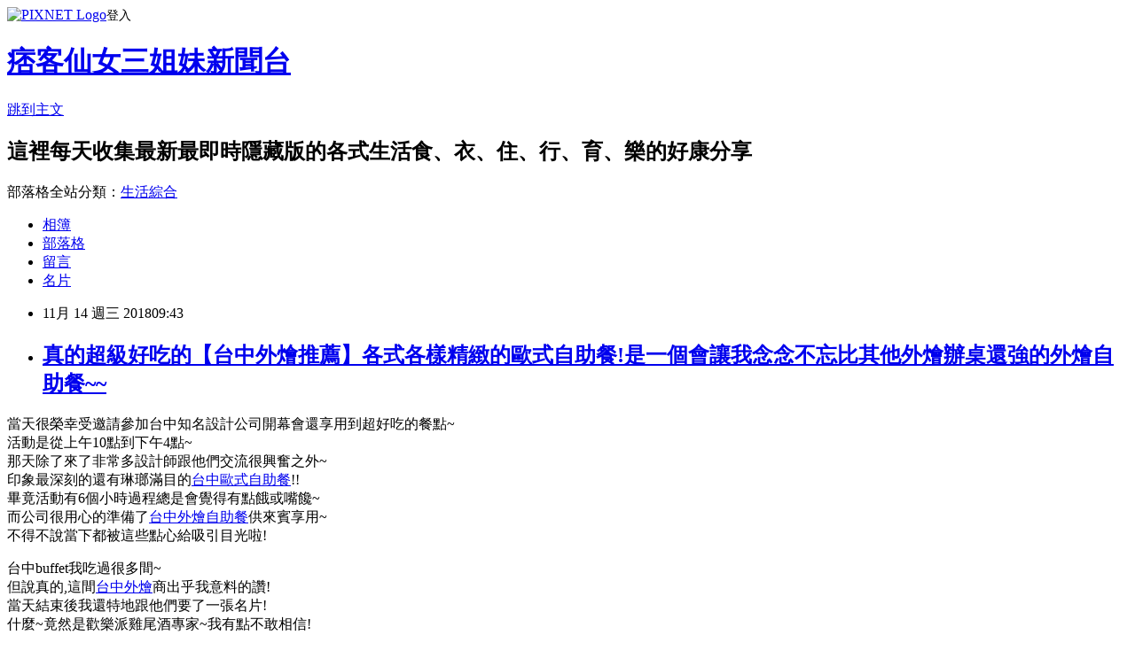

--- FILE ---
content_type: text/html; charset=utf-8
request_url: https://erikahadama3.pixnet.net/blog/posts/15260199514
body_size: 40956
content:
<!DOCTYPE html><html lang="zh-TW"><head><meta charSet="utf-8"/><meta name="viewport" content="width=device-width, initial-scale=1"/><link rel="stylesheet" href="https://static.1px.tw/blog-next/_next/static/chunks/b1e52b495cc0137c.css" data-precedence="next"/><link rel="stylesheet" href="https://static.1px.tw/blog-next/public/fix.css?v=202602040026" type="text/css" data-precedence="medium"/><link rel="stylesheet" href="https://s3.1px.tw/blog/theme/choc/iframe-popup.css?v=202602040026" type="text/css" data-precedence="medium"/><link rel="stylesheet" href="https://s3.1px.tw/blog/theme/choc/plugins.min.css?v=202602040026" type="text/css" data-precedence="medium"/><link rel="stylesheet" href="https://s3.1px.tw/blog/theme/choc/openid-comment.css?v=202602040026" type="text/css" data-precedence="medium"/><link rel="stylesheet" href="https://s3.1px.tw/blog/theme/choc/style.min.css?v=202602040026" type="text/css" data-precedence="medium"/><link rel="stylesheet" href="https://s3.1px.tw/blog/theme/choc/main.min.css?v=202602040026" type="text/css" data-precedence="medium"/><link rel="stylesheet" href="https://pimg.1px.tw/erikahadama3/assets/erikahadama3.css?v=202602040026" type="text/css" data-precedence="medium"/><link rel="stylesheet" href="https://s3.1px.tw/blog/theme/choc/author-info.css?v=202602040026" type="text/css" data-precedence="medium"/><link rel="stylesheet" href="https://s3.1px.tw/blog/theme/choc/idlePop.min.css?v=202602040026" type="text/css" data-precedence="medium"/><link rel="preload" as="script" fetchPriority="low" href="https://static.1px.tw/blog-next/_next/static/chunks/94688e2baa9fea03.js"/><script src="https://static.1px.tw/blog-next/_next/static/chunks/41eaa5427c45ebcc.js" async=""></script><script src="https://static.1px.tw/blog-next/_next/static/chunks/e2c6231760bc85bd.js" async=""></script><script src="https://static.1px.tw/blog-next/_next/static/chunks/94bde6376cf279be.js" async=""></script><script src="https://static.1px.tw/blog-next/_next/static/chunks/426b9d9d938a9eb4.js" async=""></script><script src="https://static.1px.tw/blog-next/_next/static/chunks/turbopack-5021d21b4b170dda.js" async=""></script><script src="https://static.1px.tw/blog-next/_next/static/chunks/ff1a16fafef87110.js" async=""></script><script src="https://static.1px.tw/blog-next/_next/static/chunks/e308b2b9ce476a3e.js" async=""></script><script src="https://static.1px.tw/blog-next/_next/static/chunks/169ce1e25068f8ff.js" async=""></script><script src="https://static.1px.tw/blog-next/_next/static/chunks/d3c6eed28c1dd8e2.js" async=""></script><script src="https://static.1px.tw/blog-next/_next/static/chunks/d4d39cfc2a072218.js" async=""></script><script src="https://static.1px.tw/blog-next/_next/static/chunks/6a5d72c05b9cd4ba.js" async=""></script><script src="https://static.1px.tw/blog-next/_next/static/chunks/8af6103cf1375f47.js" async=""></script><script src="https://static.1px.tw/blog-next/_next/static/chunks/e90cbf588986111c.js" async=""></script><script src="https://static.1px.tw/blog-next/_next/static/chunks/6fc86f1438482192.js" async=""></script><script src="https://static.1px.tw/blog-next/_next/static/chunks/6d1100e43ad18157.js" async=""></script><script src="https://static.1px.tw/blog-next/_next/static/chunks/c2622454eda6e045.js" async=""></script><script src="https://static.1px.tw/blog-next/_next/static/chunks/ed01c75076819ebd.js" async=""></script><script src="https://static.1px.tw/blog-next/_next/static/chunks/a4df8fc19a9a82e6.js" async=""></script><title>真的超級好吃的【台中外燴推薦】各式各樣精緻的歐式自助餐!是一個會讓我念念不忘比其他外燴辦桌還強的外燴自助餐~~</title><meta name="description" content="當天很榮幸受邀請參加台中知名設計公司開幕會還享用到超好吃的餐點~活動是從上午10點到下午4點~那天除了來了非常多設計師跟他們交流很興奮之外~印象最深刻的還有琳瑯滿目的台中歐式自助餐!!畢竟活動有6個小時過程總是會覺得有點餓或嘴饞~而公司很用心的準備了台中外燴自助餐供來賓享用~不得不說當下都被這些點心給吸引目光啦!"/><meta name="author" content="痞客仙女三姐妹新聞台"/><meta name="google-adsense-platform-account" content="pub-2647689032095179"/><meta name="fb:app_id" content="101730233200171"/><link rel="canonical" href="https://erikahadama3.pixnet.net/blog/posts/15260199514"/><meta property="og:title" content="真的超級好吃的【台中外燴推薦】各式各樣精緻的歐式自助餐!是一個會讓我念念不忘比其他外燴辦桌還強的外燴自助餐~~"/><meta property="og:description" content="當天很榮幸受邀請參加台中知名設計公司開幕會還享用到超好吃的餐點~活動是從上午10點到下午4點~那天除了來了非常多設計師跟他們交流很興奮之外~印象最深刻的還有琳瑯滿目的台中歐式自助餐!!畢竟活動有6個小時過程總是會覺得有點餓或嘴饞~而公司很用心的準備了台中外燴自助餐供來賓享用~不得不說當下都被這些點心給吸引目光啦!"/><meta property="og:url" content="https://erikahadama3.pixnet.net/blog/posts/15260199514"/><meta property="og:image" content="https://www.stargiantdesign.com/julie23lin/wp-content/uploads/sites/2804/2018/11/DSCF3959-2.jpg"/><meta property="og:type" content="article"/><meta name="twitter:card" content="summary_large_image"/><meta name="twitter:title" content="真的超級好吃的【台中外燴推薦】各式各樣精緻的歐式自助餐!是一個會讓我念念不忘比其他外燴辦桌還強的外燴自助餐~~"/><meta name="twitter:description" content="當天很榮幸受邀請參加台中知名設計公司開幕會還享用到超好吃的餐點~活動是從上午10點到下午4點~那天除了來了非常多設計師跟他們交流很興奮之外~印象最深刻的還有琳瑯滿目的台中歐式自助餐!!畢竟活動有6個小時過程總是會覺得有點餓或嘴饞~而公司很用心的準備了台中外燴自助餐供來賓享用~不得不說當下都被這些點心給吸引目光啦!"/><meta name="twitter:image" content="https://www.stargiantdesign.com/julie23lin/wp-content/uploads/sites/2804/2018/11/DSCF3959-2.jpg"/><link rel="icon" href="/favicon.ico?favicon.a62c60e0.ico" sizes="32x32" type="image/x-icon"/><script src="https://static.1px.tw/blog-next/_next/static/chunks/a6dad97d9634a72d.js" noModule=""></script></head><body><!--$--><!--/$--><!--$?--><template id="B:0"></template><!--/$--><script>requestAnimationFrame(function(){$RT=performance.now()});</script><script src="https://static.1px.tw/blog-next/_next/static/chunks/94688e2baa9fea03.js" id="_R_" async=""></script><div hidden id="S:0"><script id="pixnet-vars">
        window.PIXNET = {
          post_id: "15260199514",
          name: "erikahadama3",
          user_id: 0,
          blog_id: "6884444",
          display_ads: true,
          ad_options: {"chictrip":false}
        };
      </script><script type="text/javascript" src="https://code.jquery.com/jquery-latest.min.js"></script><script id="json-ld-article-script" type="application/ld+json">{"@context":"https:\u002F\u002Fschema.org","@type":"BlogPosting","isAccessibleForFree":true,"mainEntityOfPage":{"@type":"WebPage","@id":"https:\u002F\u002Ferikahadama3.pixnet.net\u002Fblog\u002Fposts\u002F15260199514"},"headline":"真的超級好吃的【台中外燴推薦】各式各樣精緻的歐式自助餐!是一個會讓我念念不忘比其他外燴辦桌還強的外燴自助餐~~","description":"\u003Cimg alt=\"台中歐式自助餐\" class=\"alignnone wp-image-42 size-full\" height=\"345\" src=\"https:\u002F\u002Fwww.stargiantdesign.com\u002Fjulie23lin\u002Fwp-content\u002Fuploads\u002Fsites\u002F2804\u002F2018\u002F11\u002FDSCF3959-2.jpg\" title=\"台中歐式自助餐\" width=\"520\"\u003E\u003Cbr \u002F\u003E\u003Cbr\u003E當天很榮幸受邀請參加台中知名設計公司開幕會還享用到超好吃的餐點~\u003Cbr\u003E活動是從上午10點到下午4點~\u003Cbr\u003E那天除了來了非常多設計師跟他們交流很興奮之外~\u003Cbr\u003E印象最深刻的還有琳瑯滿目的\u003Ca href=\"https:\u002F\u002Fwww.beautytoday.blog\u002F2018\u002F06\u002F11\u002F%E6%8E%A8%E8%96%A6%E5%8F%B0%E4%B8%ADbuffet\" style=\"color: #0000ff;\"\u003E台中歐式自助餐\u003C\u002Fa\u003E!!\u003Cbr\u003E畢竟活動有6個小時過程總是會覺得有點餓或嘴饞~\u003Cbr\u003E而公司很用心的準備了\u003Ca href=\"https:\u002F\u002Fwww.beautytoday.blog\u002F2018\u002F06\u002F11\u002F%E2%98%85%E5%8F%B0%E4%B8%AD%E9%9B%9E%E5%B0%BE%E9%85%92%E6%9C%83\" style=\"color: #0000ff;\"\u003E台中外燴自助餐\u003C\u002Fa\u003E供來賓享用~\u003Cbr\u003E不得不說當下都被這些點心給吸引目光啦!","articleBody":"\u003Cp\u003E\u003Cimg alt=\"台中歐式自助餐\" class=\"alignnone wp-image-42 size-full\" height=\"345\" src=\"https:\u002F\u002Fwww.stargiantdesign.com\u002Fjulie23lin\u002Fwp-content\u002Fuploads\u002Fsites\u002F2804\u002F2018\u002F11\u002FDSCF3959-2.jpg\" title=\"台中歐式自助餐\" width=\"520\"\u003E\u003C\u002Fp\u003E\n\n\u003Cp\u003E\u003Cimg alt=\"台中戶外婚禮\" class=\"alignnone wp-image-9 size-full\" height=\"520\" src=\"https:\u002F\u002Fwww.stargiantdesign.com\u002Fjulie23lin\u002Fwp-content\u002Fuploads\u002Fsites\u002F2804\u002F2018\u002F11\u002FDSCF3999-2.jpg\" title=\"台中戶外婚禮\" width=\"347\"\u003E\u003C\u002Fp\u003E\n\n\u003Cp\u003E\u003Cspan style=\"color:#0000ff\"\u003E當天很榮幸受邀請參加台中知名設計公司開幕會還享用到超好吃的餐點~\u003C\u002Fspan\u003E\u003Cbr\u003E\n\u003Cspan style=\"color:#0000ff\"\u003E活動是從上午10點到下午4點~\u003C\u002Fspan\u003E\u003Cbr\u003E\n\u003Cspan style=\"color:#0000ff\"\u003E那天除了來了非常多設計師跟他們交流很興奮之外~\u003C\u002Fspan\u003E\u003Cbr\u003E\n\u003Cspan style=\"color:#0000ff\"\u003E印象最深刻的還有琳瑯滿目的\u003Ca href=\"https:\u002F\u002Fwww.beautytoday.blog\u002F2018\u002F06\u002F11\u002F%E6%8E%A8%E8%96%A6%E5%8F%B0%E4%B8%ADbuffet\" style=\"color: #0000ff;\"\u003E台中歐式自助餐\u003C\u002Fa\u003E!!\u003C\u002Fspan\u003E\u003Cbr\u003E\n\u003Cspan style=\"color:#0000ff\"\u003E畢竟活動有6個小時過程總是會覺得有點餓或嘴饞~\u003C\u002Fspan\u003E\u003Cbr\u003E\n\u003Cspan style=\"color:#0000ff\"\u003E而公司很用心的準備了\u003Ca href=\"https:\u002F\u002Fwww.beautytoday.blog\u002F2018\u002F06\u002F11\u002F%E2%98%85%E5%8F%B0%E4%B8%AD%E9%9B%9E%E5%B0%BE%E9%85%92%E6%9C%83\" style=\"color: #0000ff;\"\u003E台中外燴自助餐\u003C\u002Fa\u003E供來賓享用~\u003C\u002Fspan\u003E\u003Cbr\u003E\n\u003Cspan style=\"color:#0000ff\"\u003E不得不說當下都被這些點心給吸引目光啦!\u003C\u002Fspan\u003E\u003C\u002Fp\u003E\n\n\u003Cp\u003E\u003Cspan style=\"color:#008000\"\u003E台中buffet我吃過很多間~\u003C\u002Fspan\u003E\u003Cbr\u003E\n\u003Cspan style=\"color:#008000\"\u003E但說真的,這間\u003Ca href=\"https:\u002F\u002Fwww.beautytoday.blog\u002F2018\u002F06\u002F08\u002F%E6%9C%8D%E5%8B%99%E8%B2%BC%E5%BF%83\" style=\"color: #008000;\"\u003E台中外燴\u003C\u002Fa\u003E商出乎我意料的讚!\u003C\u002Fspan\u003E\u003Cbr\u003E\n\u003Cspan style=\"color:#008000\"\u003E當天結束後我還特地跟他們要了一張名片!\u003C\u002Fspan\u003E\u003Cbr\u003E\n\u003Cspan style=\"color:#008000\"\u003E什麼~竟然是歡樂派雞尾酒專家~我有點不敢相信!\u003C\u002Fspan\u003E\u003C\u002Fp\u003E\n\n\u003Cp\u003E\u003Cspan style=\"color:#008000\"\u003E因為我是基督徒~\u003C\u002Fspan\u003E\u003Cbr\u003E\n\u003Cspan style=\"color:#008000\"\u003E教會常常舉辦活動並請歡樂派做外燴~\u003C\u002Fspan\u003E\u003Cbr\u003E\n\u003Cspan style=\"color:#008000\"\u003E可是那時候就覺得是很普通的自助餐~\u003C\u002Fspan\u003E\u003Cbr\u003E\n\u003Cspan style=\"color:#008000\"\u003E沒有像當天這場的餐點一樣精緻又高檔!\u003C\u002Fspan\u003E\u003Cbr\u003E\n\u003Cspan style=\"color:#008000\"\u003E不過現在想想可能是因為教會經費不夠的關係吧!\u003C\u002Fspan\u003E\u003Cbr\u003E\n\u003Cspan style=\"color:#008000\"\u003E所以這次我對歡樂派又是一次刮目相看了!\u003C\u002Fspan\u003E\u003C\u002Fp\u003E\n\n\u003Cp\u003E\u003Cspan style=\"color:#008000\"\u003E其實他們是很多網友\u003Ca href=\"https:\u002F\u002Fwww.beautytoday.blog\u002F2018\u002F06\u002F11\u002F%E2%95%91%E5%8F%B0%E4%B8%AD%E5%A4%96%E7%87%B4%E6%9C%8D%E5%8B%99\" style=\"color: #008000;\"\u003E台中外燴推薦\u003C\u002Fa\u003E的口袋名單!\u003C\u002Fspan\u003E\u003Cbr\u003E\n\u003Cspan style=\"color:#008000\"\u003E為什麼我會知道呢~\u003C\u002Fspan\u003E\u003Cbr\u003E\n\u003Cspan style=\"color:#008000\"\u003E因為我超愛吃這樣的歐式自助餐~\u003C\u002Fspan\u003E\u003Cbr\u003E\n\u003Cspan style=\"color:#008000\"\u003E也打算未來我的婚禮要用buffet的方式舉辦~\u003C\u002Fspan\u003E\u003Cbr\u003E\n\u003Cspan style=\"color:#008000\"\u003E所以常常會上網搜尋台中外燴哪裡找~\u003C\u002Fspan\u003E\u003Cbr\u003E\n\u003Cspan style=\"color:#008000\"\u003E或者\u003Ca href=\"https:\u002F\u002Fwww.beautytoday.blog\u002F2018\u002F06\u002F11\u002F%E5%8F%B0%E4%B8%AD%E5%A4%96%E7%87%B4%E8%BE%A6%E6%A1%8C\" style=\"color: #008000;\"\u003E台中外燴辦桌\u003C\u002Fa\u003E哪間好?\u003C\u002Fspan\u003E\u003Cbr\u003E\n\u003Cspan style=\"color:#008000\"\u003E而歡樂派被很多網友熱推~是經營20年的優質外燴商!!\u003C\u002Fspan\u003E\u003Cbr\u003E\n\u003Cspan style=\"color:#008000\"\u003E經過這次的經驗我已經把歡樂派納入我的御用外燴商了!\u003C\u002Fspan\u003E\u003C\u002Fp\u003E\n\n\u003Cp\u003E\u003Cimg alt=\"台中buffet\" class=\"alignnone wp-image-35 size-full\" height=\"346\" src=\"https:\u002F\u002Fwww.stargiantdesign.com\u002Fjulie23lin\u002Fwp-content\u002Fuploads\u002Fsites\u002F2804\u002F2018\u002F11\u002FDSCF3882-2.jpg\" title=\"台中buffet\" width=\"520\"\u003E\u003C\u002Fp\u003E\n\n\u003Cp\u003E\u003Cspan style=\"color:#808000\"\u003E當天我還詢問設計公司的小卓是怎麼找到歡樂派的呀~\u003C\u002Fspan\u003E\u003Cbr\u003E\n\u003Cspan style=\"color:#808000\"\u003E他說因為是有認識~\u003C\u002Fspan\u003E\u003Cbr\u003E\n\u003Cspan style=\"color:#808000\"\u003E所以請他們幫忙客製化出這些餐點~\u003C\u002Fspan\u003E\u003Cbr\u003E\n\u003Cspan style=\"color:#808000\"\u003E他們會根據你的經費預算與需求來設計出最適合的菜單~\u003C\u002Fspan\u003E\u003C\u002Fp\u003E\n\n\u003Cp\u003E\u003Cspan style=\"color:#808000\"\u003E而因為這場開幕會邀請了很多很厲害又知名的建設公司與設計師~\u003C\u002Fspan\u003E\u003Cbr\u003E\n\u003Cspan style=\"color:#808000\"\u003E所以歡樂派此次做出的餐點真的是非常高水準與有質感~\u003C\u002Fspan\u003E\u003Cbr\u003E\n\u003Cspan style=\"color:#808000\"\u003E餐點擺盤與配色上的賣相非常好看!\u003C\u002Fspan\u003E\u003C\u002Fp\u003E\n\n\u003Cp\u003E\u003Cimg alt=\"台中外燴\" class=\"alignnone wp-image-10 size-full\" height=\"464\" src=\"https:\u002F\u002Fwww.stargiantdesign.com\u002Fjulie23lin\u002Fwp-content\u002Fuploads\u002Fsites\u002F2804\u002F2018\u002F11\u002FDSCF4015-2.jpg\" title=\"台中外燴\" width=\"520\"\u003E\u003C\u002Fp\u003E\n\n\u003Cp\u003E當天擺放了各式各樣精緻的點心~~\u003Cbr\u003E\n真的讓我大開眼界!\u003Cbr\u003E\n而且做得非常精緻讓我每一道都好想吃哦~\u003Cbr\u003E\n說真的我吃過很多其他台中歐式的自助餐點~\u003Cbr\u003E\n但沒看過樣式這麼多有這麼別緻的餐點!\u003Cbr\u003E\n重點是不只看起來讓人垂涎三尺~\u003Cbr\u003E\n是真的非常好吃!!!\u003C\u002Fp\u003E\n\n\u003Cp\u003E\u003Cimg alt=\"台中外燴推薦\" class=\"alignnone wp-image-22 size-full\" height=\"347\" src=\"https:\u002F\u002Fwww.stargiantdesign.com\u002Fjulie23lin\u002Fwp-content\u002Fuploads\u002Fsites\u002F2804\u002F2018\u002F11\u002FDSCF3793-2.jpg\" title=\"台中外燴推薦\" width=\"520\"\u003E\u003C\u002Fp\u003E\n\n\u003Cp\u003E\u003Cimg alt=\"台中外燴服務\" class=\"alignnone wp-image-25 size-full\" height=\"347\" src=\"https:\u002F\u002Fwww.stargiantdesign.com\u002Fjulie23lin\u002Fwp-content\u002Fuploads\u002Fsites\u002F2804\u002F2018\u002F11\u002FDSCF3840-2.jpg\" title=\"台中外燴服務\" width=\"520\"\u003E\u003C\u002Fp\u003E\n\n\u003Cp\u003E\u003Cimg alt=\"台中外燴公司\" class=\"alignnone wp-image-28 size-full\" height=\"347\" src=\"https:\u002F\u002Fwww.stargiantdesign.com\u002Fjulie23lin\u002Fwp-content\u002Fuploads\u002Fsites\u002F2804\u002F2018\u002F11\u002FDSCF3866-2.jpg\" title=\"台中外燴公司\" width=\"520\"\u003E\u003C\u002Fp\u003E\n\n\u003Cp\u003E\u003Cimg alt=\"台中外燴辦桌\" class=\"alignnone wp-image-30 size-full\" height=\"347\" src=\"https:\u002F\u002Fwww.stargiantdesign.com\u002Fjulie23lin\u002Fwp-content\u002Fuploads\u002Fsites\u002F2804\u002F2018\u002F11\u002FDSCF3869-2.jpg\" title=\"台中外燴辦桌\" width=\"520\"\u003E\u003C\u002Fp\u003E\n\n\u003Cp\u003E\u003Cimg alt=\"台中雞尾酒茶會\" class=\"alignnone wp-image-37 size-full\" height=\"346\" src=\"https:\u002F\u002Fwww.stargiantdesign.com\u002Fjulie23lin\u002Fwp-content\u002Fuploads\u002Fsites\u002F2804\u002F2018\u002F11\u002FDSCF3890.jpg\" title=\"台中雞尾酒茶會\" width=\"520\"\u003E\u003C\u002Fp\u003E\n\n\u003Cp\u003E我真心覺得點心不管是顏色搭配或者是擺放設計都很別出心裁耶!\u003Cbr\u003E\n滴管裝著醬料超特別的~\u003Cbr\u003E\n當天我真的很努力克制自己不要衝動要節制~\u003Cbr\u003E\n但真的受不了他們的「美色」誘惑阿~\u003Cbr\u003E\n好像一直在跟我說來吃我呀來吃我~~~\u003C\u002Fp\u003E\n\n\u003Cp\u003E\u003Cimg alt=\"台中外燴自助餐\" class=\"alignnone wp-image-24 size-full\" height=\"347\" src=\"https:\u002F\u002Fwww.stargiantdesign.com\u002Fjulie23lin\u002Fwp-content\u002Fuploads\u002Fsites\u002F2804\u002F2018\u002F11\u002FDSCF3823-2.jpg\" title=\"台中外燴自助餐\" width=\"520\"\u003E\u003C\u002Fp\u003E\n\n\u003Cp\u003E\u003Cimg alt=\"台中開幕酒會\" class=\"alignnone wp-image-26 size-full\" height=\"347\" src=\"https:\u002F\u002Fwww.stargiantdesign.com\u002Fjulie23lin\u002Fwp-content\u002Fuploads\u002Fsites\u002F2804\u002F2018\u002F11\u002FDSCF3860.jpg\" title=\"台中開幕酒會\" width=\"520\"\u003E\u003C\u002Fp\u003E\n\n\u003Cp\u003E有別於一般刻板印象的料理方式~\u003Cbr\u003E\n這場的餐點是採用Finger food的方式~\u003Cbr\u003E\n就是用手就能方便食用的食物~\u003Cbr\u003E\n非常適合優雅的宴會場合~\u003Cbr\u003E\n可以美美或帥帥的吃餐點~\u003C\u002Fp\u003E\n\n\u003Cp\u003E連鳳梨蝦球都能做的這麼精緻~實在是太優了!\u003Cbr\u003E\n還有我其實不太敢吃蘋果~\u003Cbr\u003E\n但這道青蘋果加上火腿的菜色擺在那看起來就超好吃!\u003Cbr\u003E\n讓我忍不住嘗試了一口結果就入坑了!!\u003C\u002Fp\u003E\n\n\u003Cp\u003E\u003Cimg alt=\"台中歐式自助餐\" class=\"alignnone wp-image-39 size-full\" height=\"347\" src=\"https:\u002F\u002Fwww.stargiantdesign.com\u002Fjulie23lin\u002Fwp-content\u002Fuploads\u002Fsites\u002F2804\u002F2018\u002F11\u002FDSCF3895-2.jpg\" title=\"台中歐式自助餐\" width=\"520\"\u003E\u003C\u002Fp\u003E\n\n\u003Cp\u003E\u003Cimg alt=\"台中戶外婚禮\" class=\"alignnone wp-image-21 size-full\" height=\"346\" src=\"https:\u002F\u002Fwww.stargiantdesign.com\u002Fjulie23lin\u002Fwp-content\u002Fuploads\u002Fsites\u002F2804\u002F2018\u002F11\u002FDSCF4234.jpg\" title=\"台中戶外婚禮\" width=\"520\"\u003E\u003C\u002Fp\u003E\n\n\u003Cp\u003E歡樂派的食材都是當天備料好~\u003Cbr\u003E\n師傅直接現場製作的~\u003Cbr\u003E\n可以讓賓客看到整個製作過程~\u003Cbr\u003E\n是相當衛生的~\u003C\u002Fp\u003E\n\n\u003Cp\u003E\u003Cimg alt=\"台中buffet\" class=\"alignnone wp-image-17 size-full\" height=\"346\" src=\"https:\u002F\u002Fwww.stargiantdesign.com\u002Fjulie23lin\u002Fwp-content\u002Fuploads\u002Fsites\u002F2804\u002F2018\u002F11\u002FDSCF4144-2.jpg\" title=\"台中buffet\" width=\"520\"\u003E\u003C\u002Fp\u003E\n\n\u003Cp\u003E\u003Cimg alt=\"台中外燴\" class=\"alignnone wp-image-18 size-full\" height=\"346\" src=\"https:\u002F\u002Fwww.stargiantdesign.com\u002Fjulie23lin\u002Fwp-content\u002Fuploads\u002Fsites\u002F2804\u002F2018\u002F11\u002FDSCF4155.jpg\" title=\"台中外燴\" width=\"520\"\u003E\u003C\u002Fp\u003E\n\n\u003Cp\u003E\u003Cimg alt=\"台中外燴推薦\" class=\"alignnone wp-image-32 size-full\" height=\"347\" src=\"https:\u002F\u002Fwww.stargiantdesign.com\u002Fjulie23lin\u002Fwp-content\u002Fuploads\u002Fsites\u002F2804\u002F2018\u002F11\u002FDSCF3879-2.jpg\" title=\"台中外燴推薦\" width=\"520\"\u003E\u003C\u002Fp\u003E\n\n\u003Cp\u003E現場還有特製的沙拉杯供賓客享用~\u003Cbr\u003E\n歡樂派的服務人員很專業又親切~\u003Cbr\u003E\n臉上一直掛滿笑容~~\u003Cbr\u003E\n也會隨時注意賓客取用的狀況~\u003Cbr\u003E\n我真心覺得他們是台中外燴商裡服務最好的~~~\u003C\u002Fp\u003E\n\n\u003Cp\u003E話說這個沙拉杯擺盤也太美了吧!\u003Cbr\u003E\n上面還放了一朵很美的花!!\u003Cbr\u003E\n根本捨不得吃呀~~\u003C\u002Fp\u003E\n\n\u003Cp\u003E\u003Cimg alt=\"台中外燴服務\" class=\"alignnone wp-image-16 size-full\" height=\"346\" src=\"https:\u002F\u002Fwww.stargiantdesign.com\u002Fjulie23lin\u002Fwp-content\u002Fuploads\u002Fsites\u002F2804\u002F2018\u002F11\u002FDSCF4132.jpg\" title=\"台中外燴服務\" width=\"520\"\u003E\u003C\u002Fp\u003E\n\n\u003Cp\u003E\u003Cspan style=\"color:#800080\"\u003E知名設計師的演講~~\u003C\u002Fspan\u003E\u003Cbr\u003E\n\u003Cspan style=\"color:#800080\"\u003E從這個角度大家都知道我在幹嘛了吧~\u003C\u002Fspan\u003E\u003Cbr\u003E\n\u003Cspan style=\"color:#800080\"\u003E我還在努力的填飽肚子當中呀~真是不好意思~~~\u003C\u002Fspan\u003E\u003Cbr\u003E\n\u003Cspan style=\"color:#800080\"\u003E不過我還是有很認真的聽演講~\u003C\u002Fspan\u003E\u003Cbr\u003E\n\u003Cspan style=\"color:#800080\"\u003E跟其他設計師互動交流~\u003C\u002Fspan\u003E\u003Cbr\u003E\n\u003Cspan style=\"color:#800080\"\u003E不是只顧吃哦!\u003C\u002Fspan\u003E\u003C\u002Fp\u003E\n\n\u003Cp\u003E\u003Cimg alt=\"台中外燴公司\" class=\"alignnone wp-image-12 size-full\" height=\"347\" src=\"https:\u002F\u002Fwww.stargiantdesign.com\u002Fjulie23lin\u002Fwp-content\u002Fuploads\u002Fsites\u002F2804\u002F2018\u002F11\u002FDSCF4046-2.jpg\" title=\"台中外燴公司\" width=\"520\"\u003E\u003C\u002Fp\u003E\n\n\u003Cp\u003E\u003Cimg alt=\"台中外燴辦桌\" class=\"alignnone wp-image-13 size-full\" height=\"346\" src=\"https:\u002F\u002Fwww.stargiantdesign.com\u002Fjulie23lin\u002Fwp-content\u002Fuploads\u002Fsites\u002F2804\u002F2018\u002F11\u002FDSCF4057.jpg\" title=\"台中外燴辦桌\" width=\"520\"\u003E\u003C\u002Fp\u003E\n\n\u003Cp\u003E當然享用美食之外還是要來些飲料搭配一下呀~\u003Cbr\u003E\n當天還設有吧台跟調酒師現場調製汽泡飲~\u003Cbr\u003E\n不只可以觀賞一下製作過程還可以順便欣賞帥哥!(喂不是啦~)\u003C\u002Fp\u003E\n\n\u003Cp\u003E\u003Cimg alt=\"台中雞尾酒茶會\" class=\"alignnone wp-image-14 size-full\" height=\"346\" src=\"https:\u002F\u002Fwww.stargiantdesign.com\u002Fjulie23lin\u002Fwp-content\u002Fuploads\u002Fsites\u002F2804\u002F2018\u002F11\u002FDSCF4065.jpg\" title=\"台中雞尾酒茶會\" width=\"520\"\u003E\u003C\u002Fp\u003E\n\n\u003Cp\u003E\u003Cimg alt=\"台中外燴自助餐\" class=\"alignnone wp-image-15 size-full\" height=\"520\" src=\"https:\u002F\u002Fwww.stargiantdesign.com\u002Fjulie23lin\u002Fwp-content\u002Fuploads\u002Fsites\u002F2804\u002F2018\u002F11\u002FDSCF4084.jpg\" title=\"台中外燴自助餐\" width=\"346\"\u003E\u003C\u002Fp\u003E\n\n\u003Cp\u003E香檳也是派對的必備品囉~~\u003Cbr\u003E\n絕對或不可缺呀!!\u003Cbr\u003E\n也有專業的服務員幫你倒香檳~\u003C\u002Fp\u003E\n\n\u003Cp\u003E\u003Cimg alt=\"台中開幕酒會\" class=\"alignnone wp-image-19 size-full\" height=\"346\" src=\"https:\u002F\u002Fwww.stargiantdesign.com\u002Fjulie23lin\u002Fwp-content\u002Fuploads\u002Fsites\u002F2804\u002F2018\u002F11\u002FDSCF4161.jpg\" title=\"台中開幕酒會\" width=\"520\"\u003E\u003C\u002Fp\u003E\n\n\u003Cp\u003E\u003Cimg alt=\"台中歐式自助餐\" class=\"alignnone wp-image-20 size-full\" height=\"346\" src=\"https:\u002F\u002Fwww.stargiantdesign.com\u002Fjulie23lin\u002Fwp-content\u002Fuploads\u002Fsites\u002F2804\u002F2018\u002F11\u002FDSCF4207.jpg\" title=\"台中歐式自助餐\" width=\"520\"\u003E\u003C\u002Fp\u003E\n\n\u003Cp\u003E看看每個人吃得津津有味的樣子~\u003Cbr\u003E\n臉上都佈滿了笑容呢~\u003Cbr\u003E\n而且要是不趕快拿取很快就被掃光了!!\u003C\u002Fp\u003E\n\n\u003Cp\u003E\u003Cimg alt=\"台中戶外婚禮\" class=\"alignnone wp-image-11 size-full\" height=\"347\" src=\"https:\u002F\u002Fwww.stargiantdesign.com\u002Fjulie23lin\u002Fwp-content\u002Fuploads\u002Fsites\u002F2804\u002F2018\u002F11\u002FDSCF4029-2.jpg\" title=\"台中戶外婚禮\" width=\"520\"\u003E\u003C\u002Fp\u003E\n\n\u003Cp\u003E\u003Cimg alt=\"台中buffet\" class=\"alignnone wp-image-8 size-full\" height=\"347\" src=\"https:\u002F\u002Fwww.stargiantdesign.com\u002Fjulie23lin\u002Fwp-content\u002Fuploads\u002Fsites\u002F2804\u002F2018\u002F11\u002FDSCF3994-2.jpg\" title=\"台中buffet\" width=\"520\"\u003E\u003C\u002Fp\u003E\n\n\u003Cp\u003E\u003Cimg alt=\"台中外燴\" class=\"alignnone wp-image-41 size-full\" height=\"346\" src=\"https:\u002F\u002Fwww.stargiantdesign.com\u002Fjulie23lin\u002Fwp-content\u002Fuploads\u002Fsites\u002F2804\u002F2018\u002F11\u002FDSCF3946.jpg\" title=\"台中外燴\" width=\"520\"\u003E\u003C\u002Fp\u003E\n\n\u003Cp\u003E\u003Cimg alt=\"台中外燴推薦\" class=\"alignnone wp-image-23 size-full\" height=\"346\" src=\"https:\u002F\u002Fwww.stargiantdesign.com\u002Fjulie23lin\u002Fwp-content\u002Fuploads\u002Fsites\u002F2804\u002F2018\u002F11\u002FDSCF3797.jpg\" title=\"台中外燴推薦\" width=\"520\"\u003E\u003C\u002Fp\u003E\n\n\u003Cp\u003E\u003Cspan style=\"color:#008000\"\u003E這幾樣都是我最愛吃的小點~~~\u003C\u002Fspan\u003E\u003Cbr\u003E\n\u003Cspan style=\"color:#008000\"\u003E我超級愛吃乳酪、巧克力跟蛋糕的!!\u003C\u002Fspan\u003E\u003Cbr\u003E\n\u003Cspan style=\"color:#008000\"\u003E連馬卡龍都有!!!!!!(超驚喜~~)\u003C\u002Fspan\u003E\u003Cbr\u003E\n\u003Cspan style=\"color:#008000\"\u003E差點賴在這一區都不想移動!\u003C\u002Fspan\u003E\u003Cbr\u003E\n\u003Cspan style=\"color:#008000\"\u003E而且現場女孩子很多每個都已經不顧自己有沒有在減肥先拼命吃就對了!!\u003C\u002Fspan\u003E\u003Cbr\u003E\n\u003Cspan style=\"color:#008000\"\u003E沒錯我在說我自己哈哈哈哈~\u003C\u002Fspan\u003E\u003C\u002Fp\u003E\n\n\u003Cp\u003E\u003Cspan style=\"color:#008000\"\u003E這次的歡樂派真的讓我滿意的不得了~~\u003C\u002Fspan\u003E\u003Cbr\u003E\n\u003Cspan style=\"color:#008000\"\u003E而且會是想再回味的~~~\u003C\u002Fspan\u003E\u003Cbr\u003E\n\u003Cspan style=\"color:#008000\"\u003E有機會我一定會再找歡樂派的外燴自助餐~~\u003C\u002Fspan\u003E\u003Cbr\u003E\n\u003Cspan style=\"color:#008000\"\u003E而且絕對會推薦給親朋好友的優質外燴商~~~\u003C\u002Fspan\u003E\u003C\u002Fp\u003E\n\n\u003Cp\u003E\u003Cspan style=\"color:#ff6600\"\u003E當天結束回家我馬上就上網搜尋了歡樂派的FB~\u003C\u002Fspan\u003E\u003Cbr\u003E\n\u003Cspan style=\"color:#ff6600\"\u003E他們有很多餐點照片跟外燴現場分享~\u003C\u002Fspan\u003E\u003Cbr\u003E\n\u003Cspan style=\"color:#ff6600\"\u003E這邊也提供給大家看看↓\u003C\u002Fspan\u003E\u003Cbr\u003E\n\u003Cspan style=\"color:#ff6600\"\u003E\u003Ca href=\"https:\u002F\u002Fwww.facebook.com\u002Fhaun.lo.pai\" style=\"color: #ff6600;\"\u003Ehttps:\u002F\u002Fwww.facebook.com\u002Fhaun.lo.pai\u003C\u002Fa\u003E\u003C\u002Fspan\u003E\u003Cbr\u003E\n\u003Cspan style=\"color:#ff6600\"\u003E地址是在~台中市北屯區東山路一段50巷2號\u003C\u002Fspan\u003E\u003C\u002Fp\u003E\n","image":["https:\u002F\u002Fwww.stargiantdesign.com\u002Fjulie23lin\u002Fwp-content\u002Fuploads\u002Fsites\u002F2804\u002F2018\u002F11\u002FDSCF3959-2.jpg"],"author":{"@type":"Person","name":"痞客仙女三姐妹新聞台","url":"https:\u002F\u002Fwww.pixnet.net\u002Fpcard\u002Ferikahadama3"},"publisher":{"@type":"Organization","name":"痞客仙女三姐妹新聞台","logo":{"@type":"ImageObject","url":"https:\u002F\u002Fs3.1px.tw\u002Fblog\u002Fcommon\u002Favatar\u002Fblog_cover_light.jpg"}},"datePublished":"2018-11-14T01:43:16.000Z","dateModified":"","keywords":[],"articleSection":"台中歐式自助餐"}</script><template id="P:1"></template><template id="P:2"></template><template id="P:3"></template><section aria-label="Notifications alt+T" tabindex="-1" aria-live="polite" aria-relevant="additions text" aria-atomic="false"></section></div><script>(self.__next_f=self.__next_f||[]).push([0])</script><script>self.__next_f.push([1,"1:\"$Sreact.fragment\"\n3:I[39756,[\"https://static.1px.tw/blog-next/_next/static/chunks/ff1a16fafef87110.js\",\"https://static.1px.tw/blog-next/_next/static/chunks/e308b2b9ce476a3e.js\"],\"default\"]\n4:I[53536,[\"https://static.1px.tw/blog-next/_next/static/chunks/ff1a16fafef87110.js\",\"https://static.1px.tw/blog-next/_next/static/chunks/e308b2b9ce476a3e.js\"],\"default\"]\n6:I[97367,[\"https://static.1px.tw/blog-next/_next/static/chunks/ff1a16fafef87110.js\",\"https://static.1px.tw/blog-next/_next/static/chunks/e308b2b9ce476a3e.js\"],\"OutletBoundary\"]\n8:I[97367,[\"https://static.1px.tw/blog-next/_next/static/chunks/ff1a16fafef87110.js\",\"https://static.1px.tw/blog-next/_next/static/chunks/e308b2b9ce476a3e.js\"],\"ViewportBoundary\"]\na:I[97367,[\"https://static.1px.tw/blog-next/_next/static/chunks/ff1a16fafef87110.js\",\"https://static.1px.tw/blog-next/_next/static/chunks/e308b2b9ce476a3e.js\"],\"MetadataBoundary\"]\nc:I[63491,[\"https://static.1px.tw/blog-next/_next/static/chunks/169ce1e25068f8ff.js\",\"https://static.1px.tw/blog-next/_next/static/chunks/d3c6eed28c1dd8e2.js\"],\"default\"]\n:HL[\"https://static.1px.tw/blog-next/_next/static/chunks/b1e52b495cc0137c.css\",\"style\"]\n"])</script><script>self.__next_f.push([1,"0:{\"P\":null,\"b\":\"I9I0TPD-VcXo41Lu7FBt1\",\"c\":[\"\",\"blog\",\"posts\",\"15260199514\"],\"q\":\"\",\"i\":false,\"f\":[[[\"\",{\"children\":[\"blog\",{\"children\":[\"posts\",{\"children\":[[\"id\",\"15260199514\",\"d\"],{\"children\":[\"__PAGE__\",{}]}]}]}]},\"$undefined\",\"$undefined\",true],[[\"$\",\"$1\",\"c\",{\"children\":[[[\"$\",\"script\",\"script-0\",{\"src\":\"https://static.1px.tw/blog-next/_next/static/chunks/d4d39cfc2a072218.js\",\"async\":true,\"nonce\":\"$undefined\"}],[\"$\",\"script\",\"script-1\",{\"src\":\"https://static.1px.tw/blog-next/_next/static/chunks/6a5d72c05b9cd4ba.js\",\"async\":true,\"nonce\":\"$undefined\"}],[\"$\",\"script\",\"script-2\",{\"src\":\"https://static.1px.tw/blog-next/_next/static/chunks/8af6103cf1375f47.js\",\"async\":true,\"nonce\":\"$undefined\"}]],\"$L2\"]}],{\"children\":[[\"$\",\"$1\",\"c\",{\"children\":[null,[\"$\",\"$L3\",null,{\"parallelRouterKey\":\"children\",\"error\":\"$undefined\",\"errorStyles\":\"$undefined\",\"errorScripts\":\"$undefined\",\"template\":[\"$\",\"$L4\",null,{}],\"templateStyles\":\"$undefined\",\"templateScripts\":\"$undefined\",\"notFound\":\"$undefined\",\"forbidden\":\"$undefined\",\"unauthorized\":\"$undefined\"}]]}],{\"children\":[[\"$\",\"$1\",\"c\",{\"children\":[null,[\"$\",\"$L3\",null,{\"parallelRouterKey\":\"children\",\"error\":\"$undefined\",\"errorStyles\":\"$undefined\",\"errorScripts\":\"$undefined\",\"template\":[\"$\",\"$L4\",null,{}],\"templateStyles\":\"$undefined\",\"templateScripts\":\"$undefined\",\"notFound\":\"$undefined\",\"forbidden\":\"$undefined\",\"unauthorized\":\"$undefined\"}]]}],{\"children\":[[\"$\",\"$1\",\"c\",{\"children\":[null,[\"$\",\"$L3\",null,{\"parallelRouterKey\":\"children\",\"error\":\"$undefined\",\"errorStyles\":\"$undefined\",\"errorScripts\":\"$undefined\",\"template\":[\"$\",\"$L4\",null,{}],\"templateStyles\":\"$undefined\",\"templateScripts\":\"$undefined\",\"notFound\":\"$undefined\",\"forbidden\":\"$undefined\",\"unauthorized\":\"$undefined\"}]]}],{\"children\":[[\"$\",\"$1\",\"c\",{\"children\":[\"$L5\",[[\"$\",\"link\",\"0\",{\"rel\":\"stylesheet\",\"href\":\"https://static.1px.tw/blog-next/_next/static/chunks/b1e52b495cc0137c.css\",\"precedence\":\"next\",\"crossOrigin\":\"$undefined\",\"nonce\":\"$undefined\"}],[\"$\",\"script\",\"script-0\",{\"src\":\"https://static.1px.tw/blog-next/_next/static/chunks/6fc86f1438482192.js\",\"async\":true,\"nonce\":\"$undefined\"}],[\"$\",\"script\",\"script-1\",{\"src\":\"https://static.1px.tw/blog-next/_next/static/chunks/6d1100e43ad18157.js\",\"async\":true,\"nonce\":\"$undefined\"}],[\"$\",\"script\",\"script-2\",{\"src\":\"https://static.1px.tw/blog-next/_next/static/chunks/c2622454eda6e045.js\",\"async\":true,\"nonce\":\"$undefined\"}],[\"$\",\"script\",\"script-3\",{\"src\":\"https://static.1px.tw/blog-next/_next/static/chunks/ed01c75076819ebd.js\",\"async\":true,\"nonce\":\"$undefined\"}],[\"$\",\"script\",\"script-4\",{\"src\":\"https://static.1px.tw/blog-next/_next/static/chunks/a4df8fc19a9a82e6.js\",\"async\":true,\"nonce\":\"$undefined\"}]],[\"$\",\"$L6\",null,{\"children\":\"$@7\"}]]}],{},null,false,false]},null,false,false]},null,false,false]},null,false,false]},null,false,false],[\"$\",\"$1\",\"h\",{\"children\":[null,[\"$\",\"$L8\",null,{\"children\":\"$@9\"}],[\"$\",\"$La\",null,{\"children\":\"$@b\"}],null]}],false]],\"m\":\"$undefined\",\"G\":[\"$c\",[]],\"S\":false}\n"])</script><script>self.__next_f.push([1,"9:[[\"$\",\"meta\",\"0\",{\"charSet\":\"utf-8\"}],[\"$\",\"meta\",\"1\",{\"name\":\"viewport\",\"content\":\"width=device-width, initial-scale=1\"}]]\n"])</script><script>self.__next_f.push([1,"d:I[79520,[\"https://static.1px.tw/blog-next/_next/static/chunks/d4d39cfc2a072218.js\",\"https://static.1px.tw/blog-next/_next/static/chunks/6a5d72c05b9cd4ba.js\",\"https://static.1px.tw/blog-next/_next/static/chunks/8af6103cf1375f47.js\"],\"\"]\n10:I[2352,[\"https://static.1px.tw/blog-next/_next/static/chunks/d4d39cfc2a072218.js\",\"https://static.1px.tw/blog-next/_next/static/chunks/6a5d72c05b9cd4ba.js\",\"https://static.1px.tw/blog-next/_next/static/chunks/8af6103cf1375f47.js\"],\"AdultWarningModal\"]\n11:I[69182,[\"https://static.1px.tw/blog-next/_next/static/chunks/d4d39cfc2a072218.js\",\"https://static.1px.tw/blog-next/_next/static/chunks/6a5d72c05b9cd4ba.js\",\"https://static.1px.tw/blog-next/_next/static/chunks/8af6103cf1375f47.js\"],\"HydrationComplete\"]\n12:I[12985,[\"https://static.1px.tw/blog-next/_next/static/chunks/d4d39cfc2a072218.js\",\"https://static.1px.tw/blog-next/_next/static/chunks/6a5d72c05b9cd4ba.js\",\"https://static.1px.tw/blog-next/_next/static/chunks/8af6103cf1375f47.js\"],\"NuqsAdapter\"]\n13:I[82782,[\"https://static.1px.tw/blog-next/_next/static/chunks/d4d39cfc2a072218.js\",\"https://static.1px.tw/blog-next/_next/static/chunks/6a5d72c05b9cd4ba.js\",\"https://static.1px.tw/blog-next/_next/static/chunks/8af6103cf1375f47.js\"],\"RefineContext\"]\n14:I[29306,[\"https://static.1px.tw/blog-next/_next/static/chunks/d4d39cfc2a072218.js\",\"https://static.1px.tw/blog-next/_next/static/chunks/6a5d72c05b9cd4ba.js\",\"https://static.1px.tw/blog-next/_next/static/chunks/8af6103cf1375f47.js\",\"https://static.1px.tw/blog-next/_next/static/chunks/e90cbf588986111c.js\",\"https://static.1px.tw/blog-next/_next/static/chunks/d3c6eed28c1dd8e2.js\"],\"default\"]\n2:[\"$\",\"html\",null,{\"lang\":\"zh-TW\",\"children\":[[\"$\",\"$Ld\",null,{\"id\":\"google-tag-manager\",\"strategy\":\"afterInteractive\",\"children\":\"\\n(function(w,d,s,l,i){w[l]=w[l]||[];w[l].push({'gtm.start':\\nnew Date().getTime(),event:'gtm.js'});var f=d.getElementsByTagName(s)[0],\\nj=d.createElement(s),dl=l!='dataLayer'?'\u0026l='+l:'';j.async=true;j.src=\\n'https://www.googletagmanager.com/gtm.js?id='+i+dl;f.parentNode.insertBefore(j,f);\\n})(window,document,'script','dataLayer','GTM-TRLQMPKX');\\n  \"}],\"$Le\",\"$Lf\",[\"$\",\"body\",null,{\"children\":[[\"$\",\"$L10\",null,{\"display\":false}],[\"$\",\"$L11\",null,{}],[\"$\",\"$L12\",null,{\"children\":[\"$\",\"$L13\",null,{\"children\":[\"$\",\"$L3\",null,{\"parallelRouterKey\":\"children\",\"error\":\"$undefined\",\"errorStyles\":\"$undefined\",\"errorScripts\":\"$undefined\",\"template\":[\"$\",\"$L4\",null,{}],\"templateStyles\":\"$undefined\",\"templateScripts\":\"$undefined\",\"notFound\":[[\"$\",\"$L14\",null,{}],[]],\"forbidden\":\"$undefined\",\"unauthorized\":\"$undefined\"}]}]}]]}]]}]\n"])</script><script>self.__next_f.push([1,"e:null\nf:null\n"])</script><script>self.__next_f.push([1,"16:I[27201,[\"https://static.1px.tw/blog-next/_next/static/chunks/ff1a16fafef87110.js\",\"https://static.1px.tw/blog-next/_next/static/chunks/e308b2b9ce476a3e.js\"],\"IconMark\"]\n5:[[\"$\",\"script\",null,{\"id\":\"pixnet-vars\",\"children\":\"\\n        window.PIXNET = {\\n          post_id: \\\"15260199514\\\",\\n          name: \\\"erikahadama3\\\",\\n          user_id: 0,\\n          blog_id: \\\"6884444\\\",\\n          display_ads: true,\\n          ad_options: {\\\"chictrip\\\":false}\\n        };\\n      \"}],\"$L15\"]\n"])</script><script>self.__next_f.push([1,"b:[[\"$\",\"title\",\"0\",{\"children\":\"真的超級好吃的【台中外燴推薦】各式各樣精緻的歐式自助餐!是一個會讓我念念不忘比其他外燴辦桌還強的外燴自助餐~~\"}],[\"$\",\"meta\",\"1\",{\"name\":\"description\",\"content\":\"當天很榮幸受邀請參加台中知名設計公司開幕會還享用到超好吃的餐點~活動是從上午10點到下午4點~那天除了來了非常多設計師跟他們交流很興奮之外~印象最深刻的還有琳瑯滿目的台中歐式自助餐!!畢竟活動有6個小時過程總是會覺得有點餓或嘴饞~而公司很用心的準備了台中外燴自助餐供來賓享用~不得不說當下都被這些點心給吸引目光啦!\"}],[\"$\",\"meta\",\"2\",{\"name\":\"author\",\"content\":\"痞客仙女三姐妹新聞台\"}],[\"$\",\"meta\",\"3\",{\"name\":\"google-adsense-platform-account\",\"content\":\"pub-2647689032095179\"}],[\"$\",\"meta\",\"4\",{\"name\":\"fb:app_id\",\"content\":\"101730233200171\"}],[\"$\",\"link\",\"5\",{\"rel\":\"canonical\",\"href\":\"https://erikahadama3.pixnet.net/blog/posts/15260199514\"}],[\"$\",\"meta\",\"6\",{\"property\":\"og:title\",\"content\":\"真的超級好吃的【台中外燴推薦】各式各樣精緻的歐式自助餐!是一個會讓我念念不忘比其他外燴辦桌還強的外燴自助餐~~\"}],[\"$\",\"meta\",\"7\",{\"property\":\"og:description\",\"content\":\"當天很榮幸受邀請參加台中知名設計公司開幕會還享用到超好吃的餐點~活動是從上午10點到下午4點~那天除了來了非常多設計師跟他們交流很興奮之外~印象最深刻的還有琳瑯滿目的台中歐式自助餐!!畢竟活動有6個小時過程總是會覺得有點餓或嘴饞~而公司很用心的準備了台中外燴自助餐供來賓享用~不得不說當下都被這些點心給吸引目光啦!\"}],[\"$\",\"meta\",\"8\",{\"property\":\"og:url\",\"content\":\"https://erikahadama3.pixnet.net/blog/posts/15260199514\"}],[\"$\",\"meta\",\"9\",{\"property\":\"og:image\",\"content\":\"https://www.stargiantdesign.com/julie23lin/wp-content/uploads/sites/2804/2018/11/DSCF3959-2.jpg\"}],[\"$\",\"meta\",\"10\",{\"property\":\"og:type\",\"content\":\"article\"}],[\"$\",\"meta\",\"11\",{\"name\":\"twitter:card\",\"content\":\"summary_large_image\"}],[\"$\",\"meta\",\"12\",{\"name\":\"twitter:title\",\"content\":\"真的超級好吃的【台中外燴推薦】各式各樣精緻的歐式自助餐!是一個會讓我念念不忘比其他外燴辦桌還強的外燴自助餐~~\"}],[\"$\",\"meta\",\"13\",{\"name\":\"twitter:description\",\"content\":\"當天很榮幸受邀請參加台中知名設計公司開幕會還享用到超好吃的餐點~活動是從上午10點到下午4點~那天除了來了非常多設計師跟他們交流很興奮之外~印象最深刻的還有琳瑯滿目的台中歐式自助餐!!畢竟活動有6個小時過程總是會覺得有點餓或嘴饞~而公司很用心的準備了台中外燴自助餐供來賓享用~不得不說當下都被這些點心給吸引目光啦!\"}],[\"$\",\"meta\",\"14\",{\"name\":\"twitter:image\",\"content\":\"https://www.stargiantdesign.com/julie23lin/wp-content/uploads/sites/2804/2018/11/DSCF3959-2.jpg\"}],[\"$\",\"link\",\"15\",{\"rel\":\"icon\",\"href\":\"/favicon.ico?favicon.a62c60e0.ico\",\"sizes\":\"32x32\",\"type\":\"image/x-icon\"}],[\"$\",\"$L16\",\"16\",{}]]\n"])</script><script>self.__next_f.push([1,"7:null\n"])</script><script>self.__next_f.push([1,":HL[\"https://static.1px.tw/blog-next/public/fix.css?v=202602040026\",\"style\",{\"type\":\"text/css\"}]\n:HL[\"https://s3.1px.tw/blog/theme/choc/iframe-popup.css?v=202602040026\",\"style\",{\"type\":\"text/css\"}]\n:HL[\"https://s3.1px.tw/blog/theme/choc/plugins.min.css?v=202602040026\",\"style\",{\"type\":\"text/css\"}]\n:HL[\"https://s3.1px.tw/blog/theme/choc/openid-comment.css?v=202602040026\",\"style\",{\"type\":\"text/css\"}]\n:HL[\"https://s3.1px.tw/blog/theme/choc/style.min.css?v=202602040026\",\"style\",{\"type\":\"text/css\"}]\n:HL[\"https://s3.1px.tw/blog/theme/choc/main.min.css?v=202602040026\",\"style\",{\"type\":\"text/css\"}]\n:HL[\"https://pimg.1px.tw/erikahadama3/assets/erikahadama3.css?v=202602040026\",\"style\",{\"type\":\"text/css\"}]\n:HL[\"https://s3.1px.tw/blog/theme/choc/author-info.css?v=202602040026\",\"style\",{\"type\":\"text/css\"}]\n:HL[\"https://s3.1px.tw/blog/theme/choc/idlePop.min.css?v=202602040026\",\"style\",{\"type\":\"text/css\"}]\n17:T5614,"])</script><script>self.__next_f.push([1,"{\"@context\":\"https:\\u002F\\u002Fschema.org\",\"@type\":\"BlogPosting\",\"isAccessibleForFree\":true,\"mainEntityOfPage\":{\"@type\":\"WebPage\",\"@id\":\"https:\\u002F\\u002Ferikahadama3.pixnet.net\\u002Fblog\\u002Fposts\\u002F15260199514\"},\"headline\":\"真的超級好吃的【台中外燴推薦】各式各樣精緻的歐式自助餐!是一個會讓我念念不忘比其他外燴辦桌還強的外燴自助餐~~\",\"description\":\"\\u003Cimg alt=\\\"台中歐式自助餐\\\" class=\\\"alignnone wp-image-42 size-full\\\" height=\\\"345\\\" src=\\\"https:\\u002F\\u002Fwww.stargiantdesign.com\\u002Fjulie23lin\\u002Fwp-content\\u002Fuploads\\u002Fsites\\u002F2804\\u002F2018\\u002F11\\u002FDSCF3959-2.jpg\\\" title=\\\"台中歐式自助餐\\\" width=\\\"520\\\"\\u003E\\u003Cbr \\u002F\\u003E\\u003Cbr\\u003E當天很榮幸受邀請參加台中知名設計公司開幕會還享用到超好吃的餐點~\\u003Cbr\\u003E活動是從上午10點到下午4點~\\u003Cbr\\u003E那天除了來了非常多設計師跟他們交流很興奮之外~\\u003Cbr\\u003E印象最深刻的還有琳瑯滿目的\\u003Ca href=\\\"https:\\u002F\\u002Fwww.beautytoday.blog\\u002F2018\\u002F06\\u002F11\\u002F%E6%8E%A8%E8%96%A6%E5%8F%B0%E4%B8%ADbuffet\\\" style=\\\"color: #0000ff;\\\"\\u003E台中歐式自助餐\\u003C\\u002Fa\\u003E!!\\u003Cbr\\u003E畢竟活動有6個小時過程總是會覺得有點餓或嘴饞~\\u003Cbr\\u003E而公司很用心的準備了\\u003Ca href=\\\"https:\\u002F\\u002Fwww.beautytoday.blog\\u002F2018\\u002F06\\u002F11\\u002F%E2%98%85%E5%8F%B0%E4%B8%AD%E9%9B%9E%E5%B0%BE%E9%85%92%E6%9C%83\\\" style=\\\"color: #0000ff;\\\"\\u003E台中外燴自助餐\\u003C\\u002Fa\\u003E供來賓享用~\\u003Cbr\\u003E不得不說當下都被這些點心給吸引目光啦!\",\"articleBody\":\"\\u003Cp\\u003E\\u003Cimg alt=\\\"台中歐式自助餐\\\" class=\\\"alignnone wp-image-42 size-full\\\" height=\\\"345\\\" src=\\\"https:\\u002F\\u002Fwww.stargiantdesign.com\\u002Fjulie23lin\\u002Fwp-content\\u002Fuploads\\u002Fsites\\u002F2804\\u002F2018\\u002F11\\u002FDSCF3959-2.jpg\\\" title=\\\"台中歐式自助餐\\\" width=\\\"520\\\"\\u003E\\u003C\\u002Fp\\u003E\\n\\n\\u003Cp\\u003E\\u003Cimg alt=\\\"台中戶外婚禮\\\" class=\\\"alignnone wp-image-9 size-full\\\" height=\\\"520\\\" src=\\\"https:\\u002F\\u002Fwww.stargiantdesign.com\\u002Fjulie23lin\\u002Fwp-content\\u002Fuploads\\u002Fsites\\u002F2804\\u002F2018\\u002F11\\u002FDSCF3999-2.jpg\\\" title=\\\"台中戶外婚禮\\\" width=\\\"347\\\"\\u003E\\u003C\\u002Fp\\u003E\\n\\n\\u003Cp\\u003E\\u003Cspan style=\\\"color:#0000ff\\\"\\u003E當天很榮幸受邀請參加台中知名設計公司開幕會還享用到超好吃的餐點~\\u003C\\u002Fspan\\u003E\\u003Cbr\\u003E\\n\\u003Cspan style=\\\"color:#0000ff\\\"\\u003E活動是從上午10點到下午4點~\\u003C\\u002Fspan\\u003E\\u003Cbr\\u003E\\n\\u003Cspan style=\\\"color:#0000ff\\\"\\u003E那天除了來了非常多設計師跟他們交流很興奮之外~\\u003C\\u002Fspan\\u003E\\u003Cbr\\u003E\\n\\u003Cspan style=\\\"color:#0000ff\\\"\\u003E印象最深刻的還有琳瑯滿目的\\u003Ca href=\\\"https:\\u002F\\u002Fwww.beautytoday.blog\\u002F2018\\u002F06\\u002F11\\u002F%E6%8E%A8%E8%96%A6%E5%8F%B0%E4%B8%ADbuffet\\\" style=\\\"color: #0000ff;\\\"\\u003E台中歐式自助餐\\u003C\\u002Fa\\u003E!!\\u003C\\u002Fspan\\u003E\\u003Cbr\\u003E\\n\\u003Cspan style=\\\"color:#0000ff\\\"\\u003E畢竟活動有6個小時過程總是會覺得有點餓或嘴饞~\\u003C\\u002Fspan\\u003E\\u003Cbr\\u003E\\n\\u003Cspan style=\\\"color:#0000ff\\\"\\u003E而公司很用心的準備了\\u003Ca href=\\\"https:\\u002F\\u002Fwww.beautytoday.blog\\u002F2018\\u002F06\\u002F11\\u002F%E2%98%85%E5%8F%B0%E4%B8%AD%E9%9B%9E%E5%B0%BE%E9%85%92%E6%9C%83\\\" style=\\\"color: #0000ff;\\\"\\u003E台中外燴自助餐\\u003C\\u002Fa\\u003E供來賓享用~\\u003C\\u002Fspan\\u003E\\u003Cbr\\u003E\\n\\u003Cspan style=\\\"color:#0000ff\\\"\\u003E不得不說當下都被這些點心給吸引目光啦!\\u003C\\u002Fspan\\u003E\\u003C\\u002Fp\\u003E\\n\\n\\u003Cp\\u003E\\u003Cspan style=\\\"color:#008000\\\"\\u003E台中buffet我吃過很多間~\\u003C\\u002Fspan\\u003E\\u003Cbr\\u003E\\n\\u003Cspan style=\\\"color:#008000\\\"\\u003E但說真的,這間\\u003Ca href=\\\"https:\\u002F\\u002Fwww.beautytoday.blog\\u002F2018\\u002F06\\u002F08\\u002F%E6%9C%8D%E5%8B%99%E8%B2%BC%E5%BF%83\\\" style=\\\"color: #008000;\\\"\\u003E台中外燴\\u003C\\u002Fa\\u003E商出乎我意料的讚!\\u003C\\u002Fspan\\u003E\\u003Cbr\\u003E\\n\\u003Cspan style=\\\"color:#008000\\\"\\u003E當天結束後我還特地跟他們要了一張名片!\\u003C\\u002Fspan\\u003E\\u003Cbr\\u003E\\n\\u003Cspan style=\\\"color:#008000\\\"\\u003E什麼~竟然是歡樂派雞尾酒專家~我有點不敢相信!\\u003C\\u002Fspan\\u003E\\u003C\\u002Fp\\u003E\\n\\n\\u003Cp\\u003E\\u003Cspan style=\\\"color:#008000\\\"\\u003E因為我是基督徒~\\u003C\\u002Fspan\\u003E\\u003Cbr\\u003E\\n\\u003Cspan style=\\\"color:#008000\\\"\\u003E教會常常舉辦活動並請歡樂派做外燴~\\u003C\\u002Fspan\\u003E\\u003Cbr\\u003E\\n\\u003Cspan style=\\\"color:#008000\\\"\\u003E可是那時候就覺得是很普通的自助餐~\\u003C\\u002Fspan\\u003E\\u003Cbr\\u003E\\n\\u003Cspan style=\\\"color:#008000\\\"\\u003E沒有像當天這場的餐點一樣精緻又高檔!\\u003C\\u002Fspan\\u003E\\u003Cbr\\u003E\\n\\u003Cspan style=\\\"color:#008000\\\"\\u003E不過現在想想可能是因為教會經費不夠的關係吧!\\u003C\\u002Fspan\\u003E\\u003Cbr\\u003E\\n\\u003Cspan style=\\\"color:#008000\\\"\\u003E所以這次我對歡樂派又是一次刮目相看了!\\u003C\\u002Fspan\\u003E\\u003C\\u002Fp\\u003E\\n\\n\\u003Cp\\u003E\\u003Cspan style=\\\"color:#008000\\\"\\u003E其實他們是很多網友\\u003Ca href=\\\"https:\\u002F\\u002Fwww.beautytoday.blog\\u002F2018\\u002F06\\u002F11\\u002F%E2%95%91%E5%8F%B0%E4%B8%AD%E5%A4%96%E7%87%B4%E6%9C%8D%E5%8B%99\\\" style=\\\"color: #008000;\\\"\\u003E台中外燴推薦\\u003C\\u002Fa\\u003E的口袋名單!\\u003C\\u002Fspan\\u003E\\u003Cbr\\u003E\\n\\u003Cspan style=\\\"color:#008000\\\"\\u003E為什麼我會知道呢~\\u003C\\u002Fspan\\u003E\\u003Cbr\\u003E\\n\\u003Cspan style=\\\"color:#008000\\\"\\u003E因為我超愛吃這樣的歐式自助餐~\\u003C\\u002Fspan\\u003E\\u003Cbr\\u003E\\n\\u003Cspan style=\\\"color:#008000\\\"\\u003E也打算未來我的婚禮要用buffet的方式舉辦~\\u003C\\u002Fspan\\u003E\\u003Cbr\\u003E\\n\\u003Cspan style=\\\"color:#008000\\\"\\u003E所以常常會上網搜尋台中外燴哪裡找~\\u003C\\u002Fspan\\u003E\\u003Cbr\\u003E\\n\\u003Cspan style=\\\"color:#008000\\\"\\u003E或者\\u003Ca href=\\\"https:\\u002F\\u002Fwww.beautytoday.blog\\u002F2018\\u002F06\\u002F11\\u002F%E5%8F%B0%E4%B8%AD%E5%A4%96%E7%87%B4%E8%BE%A6%E6%A1%8C\\\" style=\\\"color: #008000;\\\"\\u003E台中外燴辦桌\\u003C\\u002Fa\\u003E哪間好?\\u003C\\u002Fspan\\u003E\\u003Cbr\\u003E\\n\\u003Cspan style=\\\"color:#008000\\\"\\u003E而歡樂派被很多網友熱推~是經營20年的優質外燴商!!\\u003C\\u002Fspan\\u003E\\u003Cbr\\u003E\\n\\u003Cspan style=\\\"color:#008000\\\"\\u003E經過這次的經驗我已經把歡樂派納入我的御用外燴商了!\\u003C\\u002Fspan\\u003E\\u003C\\u002Fp\\u003E\\n\\n\\u003Cp\\u003E\\u003Cimg alt=\\\"台中buffet\\\" class=\\\"alignnone wp-image-35 size-full\\\" height=\\\"346\\\" src=\\\"https:\\u002F\\u002Fwww.stargiantdesign.com\\u002Fjulie23lin\\u002Fwp-content\\u002Fuploads\\u002Fsites\\u002F2804\\u002F2018\\u002F11\\u002FDSCF3882-2.jpg\\\" title=\\\"台中buffet\\\" width=\\\"520\\\"\\u003E\\u003C\\u002Fp\\u003E\\n\\n\\u003Cp\\u003E\\u003Cspan style=\\\"color:#808000\\\"\\u003E當天我還詢問設計公司的小卓是怎麼找到歡樂派的呀~\\u003C\\u002Fspan\\u003E\\u003Cbr\\u003E\\n\\u003Cspan style=\\\"color:#808000\\\"\\u003E他說因為是有認識~\\u003C\\u002Fspan\\u003E\\u003Cbr\\u003E\\n\\u003Cspan style=\\\"color:#808000\\\"\\u003E所以請他們幫忙客製化出這些餐點~\\u003C\\u002Fspan\\u003E\\u003Cbr\\u003E\\n\\u003Cspan style=\\\"color:#808000\\\"\\u003E他們會根據你的經費預算與需求來設計出最適合的菜單~\\u003C\\u002Fspan\\u003E\\u003C\\u002Fp\\u003E\\n\\n\\u003Cp\\u003E\\u003Cspan style=\\\"color:#808000\\\"\\u003E而因為這場開幕會邀請了很多很厲害又知名的建設公司與設計師~\\u003C\\u002Fspan\\u003E\\u003Cbr\\u003E\\n\\u003Cspan style=\\\"color:#808000\\\"\\u003E所以歡樂派此次做出的餐點真的是非常高水準與有質感~\\u003C\\u002Fspan\\u003E\\u003Cbr\\u003E\\n\\u003Cspan style=\\\"color:#808000\\\"\\u003E餐點擺盤與配色上的賣相非常好看!\\u003C\\u002Fspan\\u003E\\u003C\\u002Fp\\u003E\\n\\n\\u003Cp\\u003E\\u003Cimg alt=\\\"台中外燴\\\" class=\\\"alignnone wp-image-10 size-full\\\" height=\\\"464\\\" src=\\\"https:\\u002F\\u002Fwww.stargiantdesign.com\\u002Fjulie23lin\\u002Fwp-content\\u002Fuploads\\u002Fsites\\u002F2804\\u002F2018\\u002F11\\u002FDSCF4015-2.jpg\\\" title=\\\"台中外燴\\\" width=\\\"520\\\"\\u003E\\u003C\\u002Fp\\u003E\\n\\n\\u003Cp\\u003E當天擺放了各式各樣精緻的點心~~\\u003Cbr\\u003E\\n真的讓我大開眼界!\\u003Cbr\\u003E\\n而且做得非常精緻讓我每一道都好想吃哦~\\u003Cbr\\u003E\\n說真的我吃過很多其他台中歐式的自助餐點~\\u003Cbr\\u003E\\n但沒看過樣式這麼多有這麼別緻的餐點!\\u003Cbr\\u003E\\n重點是不只看起來讓人垂涎三尺~\\u003Cbr\\u003E\\n是真的非常好吃!!!\\u003C\\u002Fp\\u003E\\n\\n\\u003Cp\\u003E\\u003Cimg alt=\\\"台中外燴推薦\\\" class=\\\"alignnone wp-image-22 size-full\\\" height=\\\"347\\\" src=\\\"https:\\u002F\\u002Fwww.stargiantdesign.com\\u002Fjulie23lin\\u002Fwp-content\\u002Fuploads\\u002Fsites\\u002F2804\\u002F2018\\u002F11\\u002FDSCF3793-2.jpg\\\" title=\\\"台中外燴推薦\\\" width=\\\"520\\\"\\u003E\\u003C\\u002Fp\\u003E\\n\\n\\u003Cp\\u003E\\u003Cimg alt=\\\"台中外燴服務\\\" class=\\\"alignnone wp-image-25 size-full\\\" height=\\\"347\\\" src=\\\"https:\\u002F\\u002Fwww.stargiantdesign.com\\u002Fjulie23lin\\u002Fwp-content\\u002Fuploads\\u002Fsites\\u002F2804\\u002F2018\\u002F11\\u002FDSCF3840-2.jpg\\\" title=\\\"台中外燴服務\\\" width=\\\"520\\\"\\u003E\\u003C\\u002Fp\\u003E\\n\\n\\u003Cp\\u003E\\u003Cimg alt=\\\"台中外燴公司\\\" class=\\\"alignnone wp-image-28 size-full\\\" height=\\\"347\\\" src=\\\"https:\\u002F\\u002Fwww.stargiantdesign.com\\u002Fjulie23lin\\u002Fwp-content\\u002Fuploads\\u002Fsites\\u002F2804\\u002F2018\\u002F11\\u002FDSCF3866-2.jpg\\\" title=\\\"台中外燴公司\\\" width=\\\"520\\\"\\u003E\\u003C\\u002Fp\\u003E\\n\\n\\u003Cp\\u003E\\u003Cimg alt=\\\"台中外燴辦桌\\\" class=\\\"alignnone wp-image-30 size-full\\\" height=\\\"347\\\" src=\\\"https:\\u002F\\u002Fwww.stargiantdesign.com\\u002Fjulie23lin\\u002Fwp-content\\u002Fuploads\\u002Fsites\\u002F2804\\u002F2018\\u002F11\\u002FDSCF3869-2.jpg\\\" title=\\\"台中外燴辦桌\\\" width=\\\"520\\\"\\u003E\\u003C\\u002Fp\\u003E\\n\\n\\u003Cp\\u003E\\u003Cimg alt=\\\"台中雞尾酒茶會\\\" class=\\\"alignnone wp-image-37 size-full\\\" height=\\\"346\\\" src=\\\"https:\\u002F\\u002Fwww.stargiantdesign.com\\u002Fjulie23lin\\u002Fwp-content\\u002Fuploads\\u002Fsites\\u002F2804\\u002F2018\\u002F11\\u002FDSCF3890.jpg\\\" title=\\\"台中雞尾酒茶會\\\" width=\\\"520\\\"\\u003E\\u003C\\u002Fp\\u003E\\n\\n\\u003Cp\\u003E我真心覺得點心不管是顏色搭配或者是擺放設計都很別出心裁耶!\\u003Cbr\\u003E\\n滴管裝著醬料超特別的~\\u003Cbr\\u003E\\n當天我真的很努力克制自己不要衝動要節制~\\u003Cbr\\u003E\\n但真的受不了他們的「美色」誘惑阿~\\u003Cbr\\u003E\\n好像一直在跟我說來吃我呀來吃我~~~\\u003C\\u002Fp\\u003E\\n\\n\\u003Cp\\u003E\\u003Cimg alt=\\\"台中外燴自助餐\\\" class=\\\"alignnone wp-image-24 size-full\\\" height=\\\"347\\\" src=\\\"https:\\u002F\\u002Fwww.stargiantdesign.com\\u002Fjulie23lin\\u002Fwp-content\\u002Fuploads\\u002Fsites\\u002F2804\\u002F2018\\u002F11\\u002FDSCF3823-2.jpg\\\" title=\\\"台中外燴自助餐\\\" width=\\\"520\\\"\\u003E\\u003C\\u002Fp\\u003E\\n\\n\\u003Cp\\u003E\\u003Cimg alt=\\\"台中開幕酒會\\\" class=\\\"alignnone wp-image-26 size-full\\\" height=\\\"347\\\" src=\\\"https:\\u002F\\u002Fwww.stargiantdesign.com\\u002Fjulie23lin\\u002Fwp-content\\u002Fuploads\\u002Fsites\\u002F2804\\u002F2018\\u002F11\\u002FDSCF3860.jpg\\\" title=\\\"台中開幕酒會\\\" width=\\\"520\\\"\\u003E\\u003C\\u002Fp\\u003E\\n\\n\\u003Cp\\u003E有別於一般刻板印象的料理方式~\\u003Cbr\\u003E\\n這場的餐點是採用Finger food的方式~\\u003Cbr\\u003E\\n就是用手就能方便食用的食物~\\u003Cbr\\u003E\\n非常適合優雅的宴會場合~\\u003Cbr\\u003E\\n可以美美或帥帥的吃餐點~\\u003C\\u002Fp\\u003E\\n\\n\\u003Cp\\u003E連鳳梨蝦球都能做的這麼精緻~實在是太優了!\\u003Cbr\\u003E\\n還有我其實不太敢吃蘋果~\\u003Cbr\\u003E\\n但這道青蘋果加上火腿的菜色擺在那看起來就超好吃!\\u003Cbr\\u003E\\n讓我忍不住嘗試了一口結果就入坑了!!\\u003C\\u002Fp\\u003E\\n\\n\\u003Cp\\u003E\\u003Cimg alt=\\\"台中歐式自助餐\\\" class=\\\"alignnone wp-image-39 size-full\\\" height=\\\"347\\\" src=\\\"https:\\u002F\\u002Fwww.stargiantdesign.com\\u002Fjulie23lin\\u002Fwp-content\\u002Fuploads\\u002Fsites\\u002F2804\\u002F2018\\u002F11\\u002FDSCF3895-2.jpg\\\" title=\\\"台中歐式自助餐\\\" width=\\\"520\\\"\\u003E\\u003C\\u002Fp\\u003E\\n\\n\\u003Cp\\u003E\\u003Cimg alt=\\\"台中戶外婚禮\\\" class=\\\"alignnone wp-image-21 size-full\\\" height=\\\"346\\\" src=\\\"https:\\u002F\\u002Fwww.stargiantdesign.com\\u002Fjulie23lin\\u002Fwp-content\\u002Fuploads\\u002Fsites\\u002F2804\\u002F2018\\u002F11\\u002FDSCF4234.jpg\\\" title=\\\"台中戶外婚禮\\\" width=\\\"520\\\"\\u003E\\u003C\\u002Fp\\u003E\\n\\n\\u003Cp\\u003E歡樂派的食材都是當天備料好~\\u003Cbr\\u003E\\n師傅直接現場製作的~\\u003Cbr\\u003E\\n可以讓賓客看到整個製作過程~\\u003Cbr\\u003E\\n是相當衛生的~\\u003C\\u002Fp\\u003E\\n\\n\\u003Cp\\u003E\\u003Cimg alt=\\\"台中buffet\\\" class=\\\"alignnone wp-image-17 size-full\\\" height=\\\"346\\\" src=\\\"https:\\u002F\\u002Fwww.stargiantdesign.com\\u002Fjulie23lin\\u002Fwp-content\\u002Fuploads\\u002Fsites\\u002F2804\\u002F2018\\u002F11\\u002FDSCF4144-2.jpg\\\" title=\\\"台中buffet\\\" width=\\\"520\\\"\\u003E\\u003C\\u002Fp\\u003E\\n\\n\\u003Cp\\u003E\\u003Cimg alt=\\\"台中外燴\\\" class=\\\"alignnone wp-image-18 size-full\\\" height=\\\"346\\\" src=\\\"https:\\u002F\\u002Fwww.stargiantdesign.com\\u002Fjulie23lin\\u002Fwp-content\\u002Fuploads\\u002Fsites\\u002F2804\\u002F2018\\u002F11\\u002FDSCF4155.jpg\\\" title=\\\"台中外燴\\\" width=\\\"520\\\"\\u003E\\u003C\\u002Fp\\u003E\\n\\n\\u003Cp\\u003E\\u003Cimg alt=\\\"台中外燴推薦\\\" class=\\\"alignnone wp-image-32 size-full\\\" height=\\\"347\\\" src=\\\"https:\\u002F\\u002Fwww.stargiantdesign.com\\u002Fjulie23lin\\u002Fwp-content\\u002Fuploads\\u002Fsites\\u002F2804\\u002F2018\\u002F11\\u002FDSCF3879-2.jpg\\\" title=\\\"台中外燴推薦\\\" width=\\\"520\\\"\\u003E\\u003C\\u002Fp\\u003E\\n\\n\\u003Cp\\u003E現場還有特製的沙拉杯供賓客享用~\\u003Cbr\\u003E\\n歡樂派的服務人員很專業又親切~\\u003Cbr\\u003E\\n臉上一直掛滿笑容~~\\u003Cbr\\u003E\\n也會隨時注意賓客取用的狀況~\\u003Cbr\\u003E\\n我真心覺得他們是台中外燴商裡服務最好的~~~\\u003C\\u002Fp\\u003E\\n\\n\\u003Cp\\u003E話說這個沙拉杯擺盤也太美了吧!\\u003Cbr\\u003E\\n上面還放了一朵很美的花!!\\u003Cbr\\u003E\\n根本捨不得吃呀~~\\u003C\\u002Fp\\u003E\\n\\n\\u003Cp\\u003E\\u003Cimg alt=\\\"台中外燴服務\\\" class=\\\"alignnone wp-image-16 size-full\\\" height=\\\"346\\\" src=\\\"https:\\u002F\\u002Fwww.stargiantdesign.com\\u002Fjulie23lin\\u002Fwp-content\\u002Fuploads\\u002Fsites\\u002F2804\\u002F2018\\u002F11\\u002FDSCF4132.jpg\\\" title=\\\"台中外燴服務\\\" width=\\\"520\\\"\\u003E\\u003C\\u002Fp\\u003E\\n\\n\\u003Cp\\u003E\\u003Cspan style=\\\"color:#800080\\\"\\u003E知名設計師的演講~~\\u003C\\u002Fspan\\u003E\\u003Cbr\\u003E\\n\\u003Cspan style=\\\"color:#800080\\\"\\u003E從這個角度大家都知道我在幹嘛了吧~\\u003C\\u002Fspan\\u003E\\u003Cbr\\u003E\\n\\u003Cspan style=\\\"color:#800080\\\"\\u003E我還在努力的填飽肚子當中呀~真是不好意思~~~\\u003C\\u002Fspan\\u003E\\u003Cbr\\u003E\\n\\u003Cspan style=\\\"color:#800080\\\"\\u003E不過我還是有很認真的聽演講~\\u003C\\u002Fspan\\u003E\\u003Cbr\\u003E\\n\\u003Cspan style=\\\"color:#800080\\\"\\u003E跟其他設計師互動交流~\\u003C\\u002Fspan\\u003E\\u003Cbr\\u003E\\n\\u003Cspan style=\\\"color:#800080\\\"\\u003E不是只顧吃哦!\\u003C\\u002Fspan\\u003E\\u003C\\u002Fp\\u003E\\n\\n\\u003Cp\\u003E\\u003Cimg alt=\\\"台中外燴公司\\\" class=\\\"alignnone wp-image-12 size-full\\\" height=\\\"347\\\" src=\\\"https:\\u002F\\u002Fwww.stargiantdesign.com\\u002Fjulie23lin\\u002Fwp-content\\u002Fuploads\\u002Fsites\\u002F2804\\u002F2018\\u002F11\\u002FDSCF4046-2.jpg\\\" title=\\\"台中外燴公司\\\" width=\\\"520\\\"\\u003E\\u003C\\u002Fp\\u003E\\n\\n\\u003Cp\\u003E\\u003Cimg alt=\\\"台中外燴辦桌\\\" class=\\\"alignnone wp-image-13 size-full\\\" height=\\\"346\\\" src=\\\"https:\\u002F\\u002Fwww.stargiantdesign.com\\u002Fjulie23lin\\u002Fwp-content\\u002Fuploads\\u002Fsites\\u002F2804\\u002F2018\\u002F11\\u002FDSCF4057.jpg\\\" title=\\\"台中外燴辦桌\\\" width=\\\"520\\\"\\u003E\\u003C\\u002Fp\\u003E\\n\\n\\u003Cp\\u003E當然享用美食之外還是要來些飲料搭配一下呀~\\u003Cbr\\u003E\\n當天還設有吧台跟調酒師現場調製汽泡飲~\\u003Cbr\\u003E\\n不只可以觀賞一下製作過程還可以順便欣賞帥哥!(喂不是啦~)\\u003C\\u002Fp\\u003E\\n\\n\\u003Cp\\u003E\\u003Cimg alt=\\\"台中雞尾酒茶會\\\" class=\\\"alignnone wp-image-14 size-full\\\" height=\\\"346\\\" src=\\\"https:\\u002F\\u002Fwww.stargiantdesign.com\\u002Fjulie23lin\\u002Fwp-content\\u002Fuploads\\u002Fsites\\u002F2804\\u002F2018\\u002F11\\u002FDSCF4065.jpg\\\" title=\\\"台中雞尾酒茶會\\\" width=\\\"520\\\"\\u003E\\u003C\\u002Fp\\u003E\\n\\n\\u003Cp\\u003E\\u003Cimg alt=\\\"台中外燴自助餐\\\" class=\\\"alignnone wp-image-15 size-full\\\" height=\\\"520\\\" src=\\\"https:\\u002F\\u002Fwww.stargiantdesign.com\\u002Fjulie23lin\\u002Fwp-content\\u002Fuploads\\u002Fsites\\u002F2804\\u002F2018\\u002F11\\u002FDSCF4084.jpg\\\" title=\\\"台中外燴自助餐\\\" width=\\\"346\\\"\\u003E\\u003C\\u002Fp\\u003E\\n\\n\\u003Cp\\u003E香檳也是派對的必備品囉~~\\u003Cbr\\u003E\\n絕對或不可缺呀!!\\u003Cbr\\u003E\\n也有專業的服務員幫你倒香檳~\\u003C\\u002Fp\\u003E\\n\\n\\u003Cp\\u003E\\u003Cimg alt=\\\"台中開幕酒會\\\" class=\\\"alignnone wp-image-19 size-full\\\" height=\\\"346\\\" src=\\\"https:\\u002F\\u002Fwww.stargiantdesign.com\\u002Fjulie23lin\\u002Fwp-content\\u002Fuploads\\u002Fsites\\u002F2804\\u002F2018\\u002F11\\u002FDSCF4161.jpg\\\" title=\\\"台中開幕酒會\\\" width=\\\"520\\\"\\u003E\\u003C\\u002Fp\\u003E\\n\\n\\u003Cp\\u003E\\u003Cimg alt=\\\"台中歐式自助餐\\\" class=\\\"alignnone wp-image-20 size-full\\\" height=\\\"346\\\" src=\\\"https:\\u002F\\u002Fwww.stargiantdesign.com\\u002Fjulie23lin\\u002Fwp-content\\u002Fuploads\\u002Fsites\\u002F2804\\u002F2018\\u002F11\\u002FDSCF4207.jpg\\\" title=\\\"台中歐式自助餐\\\" width=\\\"520\\\"\\u003E\\u003C\\u002Fp\\u003E\\n\\n\\u003Cp\\u003E看看每個人吃得津津有味的樣子~\\u003Cbr\\u003E\\n臉上都佈滿了笑容呢~\\u003Cbr\\u003E\\n而且要是不趕快拿取很快就被掃光了!!\\u003C\\u002Fp\\u003E\\n\\n\\u003Cp\\u003E\\u003Cimg alt=\\\"台中戶外婚禮\\\" class=\\\"alignnone wp-image-11 size-full\\\" height=\\\"347\\\" src=\\\"https:\\u002F\\u002Fwww.stargiantdesign.com\\u002Fjulie23lin\\u002Fwp-content\\u002Fuploads\\u002Fsites\\u002F2804\\u002F2018\\u002F11\\u002FDSCF4029-2.jpg\\\" title=\\\"台中戶外婚禮\\\" width=\\\"520\\\"\\u003E\\u003C\\u002Fp\\u003E\\n\\n\\u003Cp\\u003E\\u003Cimg alt=\\\"台中buffet\\\" class=\\\"alignnone wp-image-8 size-full\\\" height=\\\"347\\\" src=\\\"https:\\u002F\\u002Fwww.stargiantdesign.com\\u002Fjulie23lin\\u002Fwp-content\\u002Fuploads\\u002Fsites\\u002F2804\\u002F2018\\u002F11\\u002FDSCF3994-2.jpg\\\" title=\\\"台中buffet\\\" width=\\\"520\\\"\\u003E\\u003C\\u002Fp\\u003E\\n\\n\\u003Cp\\u003E\\u003Cimg alt=\\\"台中外燴\\\" class=\\\"alignnone wp-image-41 size-full\\\" height=\\\"346\\\" src=\\\"https:\\u002F\\u002Fwww.stargiantdesign.com\\u002Fjulie23lin\\u002Fwp-content\\u002Fuploads\\u002Fsites\\u002F2804\\u002F2018\\u002F11\\u002FDSCF3946.jpg\\\" title=\\\"台中外燴\\\" width=\\\"520\\\"\\u003E\\u003C\\u002Fp\\u003E\\n\\n\\u003Cp\\u003E\\u003Cimg alt=\\\"台中外燴推薦\\\" class=\\\"alignnone wp-image-23 size-full\\\" height=\\\"346\\\" src=\\\"https:\\u002F\\u002Fwww.stargiantdesign.com\\u002Fjulie23lin\\u002Fwp-content\\u002Fuploads\\u002Fsites\\u002F2804\\u002F2018\\u002F11\\u002FDSCF3797.jpg\\\" title=\\\"台中外燴推薦\\\" width=\\\"520\\\"\\u003E\\u003C\\u002Fp\\u003E\\n\\n\\u003Cp\\u003E\\u003Cspan style=\\\"color:#008000\\\"\\u003E這幾樣都是我最愛吃的小點~~~\\u003C\\u002Fspan\\u003E\\u003Cbr\\u003E\\n\\u003Cspan style=\\\"color:#008000\\\"\\u003E我超級愛吃乳酪、巧克力跟蛋糕的!!\\u003C\\u002Fspan\\u003E\\u003Cbr\\u003E\\n\\u003Cspan style=\\\"color:#008000\\\"\\u003E連馬卡龍都有!!!!!!(超驚喜~~)\\u003C\\u002Fspan\\u003E\\u003Cbr\\u003E\\n\\u003Cspan style=\\\"color:#008000\\\"\\u003E差點賴在這一區都不想移動!\\u003C\\u002Fspan\\u003E\\u003Cbr\\u003E\\n\\u003Cspan style=\\\"color:#008000\\\"\\u003E而且現場女孩子很多每個都已經不顧自己有沒有在減肥先拼命吃就對了!!\\u003C\\u002Fspan\\u003E\\u003Cbr\\u003E\\n\\u003Cspan style=\\\"color:#008000\\\"\\u003E沒錯我在說我自己哈哈哈哈~\\u003C\\u002Fspan\\u003E\\u003C\\u002Fp\\u003E\\n\\n\\u003Cp\\u003E\\u003Cspan style=\\\"color:#008000\\\"\\u003E這次的歡樂派真的讓我滿意的不得了~~\\u003C\\u002Fspan\\u003E\\u003Cbr\\u003E\\n\\u003Cspan style=\\\"color:#008000\\\"\\u003E而且會是想再回味的~~~\\u003C\\u002Fspan\\u003E\\u003Cbr\\u003E\\n\\u003Cspan style=\\\"color:#008000\\\"\\u003E有機會我一定會再找歡樂派的外燴自助餐~~\\u003C\\u002Fspan\\u003E\\u003Cbr\\u003E\\n\\u003Cspan style=\\\"color:#008000\\\"\\u003E而且絕對會推薦給親朋好友的優質外燴商~~~\\u003C\\u002Fspan\\u003E\\u003C\\u002Fp\\u003E\\n\\n\\u003Cp\\u003E\\u003Cspan style=\\\"color:#ff6600\\\"\\u003E當天結束回家我馬上就上網搜尋了歡樂派的FB~\\u003C\\u002Fspan\\u003E\\u003Cbr\\u003E\\n\\u003Cspan style=\\\"color:#ff6600\\\"\\u003E他們有很多餐點照片跟外燴現場分享~\\u003C\\u002Fspan\\u003E\\u003Cbr\\u003E\\n\\u003Cspan style=\\\"color:#ff6600\\\"\\u003E這邊也提供給大家看看↓\\u003C\\u002Fspan\\u003E\\u003Cbr\\u003E\\n\\u003Cspan style=\\\"color:#ff6600\\\"\\u003E\\u003Ca href=\\\"https:\\u002F\\u002Fwww.facebook.com\\u002Fhaun.lo.pai\\\" style=\\\"color: #ff6600;\\\"\\u003Ehttps:\\u002F\\u002Fwww.facebook.com\\u002Fhaun.lo.pai\\u003C\\u002Fa\\u003E\\u003C\\u002Fspan\\u003E\\u003Cbr\\u003E\\n\\u003Cspan style=\\\"color:#ff6600\\\"\\u003E地址是在~台中市北屯區東山路一段50巷2號\\u003C\\u002Fspan\\u003E\\u003C\\u002Fp\\u003E\\n\",\"image\":[\"https:\\u002F\\u002Fwww.stargiantdesign.com\\u002Fjulie23lin\\u002Fwp-content\\u002Fuploads\\u002Fsites\\u002F2804\\u002F2018\\u002F11\\u002FDSCF3959-2.jpg\"],\"author\":{\"@type\":\"Person\",\"name\":\"痞客仙女三姐妹新聞台\",\"url\":\"https:\\u002F\\u002Fwww.pixnet.net\\u002Fpcard\\u002Ferikahadama3\"},\"publisher\":{\"@type\":\"Organization\",\"name\":\"痞客仙女三姐妹新聞台\",\"logo\":{\"@type\":\"ImageObject\",\"url\":\"https:\\u002F\\u002Fs3.1px.tw\\u002Fblog\\u002Fcommon\\u002Favatar\\u002Fblog_cover_light.jpg\"}},\"datePublished\":\"2018-11-14T01:43:16.000Z\",\"dateModified\":\"\",\"keywords\":[],\"articleSection\":\"台中歐式自助餐\"}"])</script><script>self.__next_f.push([1,"15:[[[[\"$\",\"link\",\"https://static.1px.tw/blog-next/public/fix.css?v=202602040026\",{\"rel\":\"stylesheet\",\"href\":\"https://static.1px.tw/blog-next/public/fix.css?v=202602040026\",\"type\":\"text/css\",\"precedence\":\"medium\"}],[\"$\",\"link\",\"https://s3.1px.tw/blog/theme/choc/iframe-popup.css?v=202602040026\",{\"rel\":\"stylesheet\",\"href\":\"https://s3.1px.tw/blog/theme/choc/iframe-popup.css?v=202602040026\",\"type\":\"text/css\",\"precedence\":\"medium\"}],[\"$\",\"link\",\"https://s3.1px.tw/blog/theme/choc/plugins.min.css?v=202602040026\",{\"rel\":\"stylesheet\",\"href\":\"https://s3.1px.tw/blog/theme/choc/plugins.min.css?v=202602040026\",\"type\":\"text/css\",\"precedence\":\"medium\"}],[\"$\",\"link\",\"https://s3.1px.tw/blog/theme/choc/openid-comment.css?v=202602040026\",{\"rel\":\"stylesheet\",\"href\":\"https://s3.1px.tw/blog/theme/choc/openid-comment.css?v=202602040026\",\"type\":\"text/css\",\"precedence\":\"medium\"}],[\"$\",\"link\",\"https://s3.1px.tw/blog/theme/choc/style.min.css?v=202602040026\",{\"rel\":\"stylesheet\",\"href\":\"https://s3.1px.tw/blog/theme/choc/style.min.css?v=202602040026\",\"type\":\"text/css\",\"precedence\":\"medium\"}],[\"$\",\"link\",\"https://s3.1px.tw/blog/theme/choc/main.min.css?v=202602040026\",{\"rel\":\"stylesheet\",\"href\":\"https://s3.1px.tw/blog/theme/choc/main.min.css?v=202602040026\",\"type\":\"text/css\",\"precedence\":\"medium\"}],[\"$\",\"link\",\"https://pimg.1px.tw/erikahadama3/assets/erikahadama3.css?v=202602040026\",{\"rel\":\"stylesheet\",\"href\":\"https://pimg.1px.tw/erikahadama3/assets/erikahadama3.css?v=202602040026\",\"type\":\"text/css\",\"precedence\":\"medium\"}],[\"$\",\"link\",\"https://s3.1px.tw/blog/theme/choc/author-info.css?v=202602040026\",{\"rel\":\"stylesheet\",\"href\":\"https://s3.1px.tw/blog/theme/choc/author-info.css?v=202602040026\",\"type\":\"text/css\",\"precedence\":\"medium\"}],[\"$\",\"link\",\"https://s3.1px.tw/blog/theme/choc/idlePop.min.css?v=202602040026\",{\"rel\":\"stylesheet\",\"href\":\"https://s3.1px.tw/blog/theme/choc/idlePop.min.css?v=202602040026\",\"type\":\"text/css\",\"precedence\":\"medium\"}]],[\"$\",\"script\",null,{\"type\":\"text/javascript\",\"src\":\"https://code.jquery.com/jquery-latest.min.js\"}]],[[\"$\",\"script\",null,{\"id\":\"json-ld-article-script\",\"type\":\"application/ld+json\",\"dangerouslySetInnerHTML\":{\"__html\":\"$17\"}}],\"$L18\"],\"$L19\",\"$L1a\"]\n"])</script><script>self.__next_f.push([1,"1b:I[5479,[\"https://static.1px.tw/blog-next/_next/static/chunks/d4d39cfc2a072218.js\",\"https://static.1px.tw/blog-next/_next/static/chunks/6a5d72c05b9cd4ba.js\",\"https://static.1px.tw/blog-next/_next/static/chunks/8af6103cf1375f47.js\",\"https://static.1px.tw/blog-next/_next/static/chunks/6fc86f1438482192.js\",\"https://static.1px.tw/blog-next/_next/static/chunks/6d1100e43ad18157.js\",\"https://static.1px.tw/blog-next/_next/static/chunks/c2622454eda6e045.js\",\"https://static.1px.tw/blog-next/_next/static/chunks/ed01c75076819ebd.js\",\"https://static.1px.tw/blog-next/_next/static/chunks/a4df8fc19a9a82e6.js\"],\"default\"]\n1c:I[38045,[\"https://static.1px.tw/blog-next/_next/static/chunks/d4d39cfc2a072218.js\",\"https://static.1px.tw/blog-next/_next/static/chunks/6a5d72c05b9cd4ba.js\",\"https://static.1px.tw/blog-next/_next/static/chunks/8af6103cf1375f47.js\",\"https://static.1px.tw/blog-next/_next/static/chunks/6fc86f1438482192.js\",\"https://static.1px.tw/blog-next/_next/static/chunks/6d1100e43ad18157.js\",\"https://static.1px.tw/blog-next/_next/static/chunks/c2622454eda6e045.js\",\"https://static.1px.tw/blog-next/_next/static/chunks/ed01c75076819ebd.js\",\"https://static.1px.tw/blog-next/_next/static/chunks/a4df8fc19a9a82e6.js\"],\"ArticleHead\"]\n18:[\"$\",\"script\",null,{\"id\":\"json-ld-breadcrumb-script\",\"type\":\"application/ld+json\",\"dangerouslySetInnerHTML\":{\"__html\":\"{\\\"@context\\\":\\\"https:\\\\u002F\\\\u002Fschema.org\\\",\\\"@type\\\":\\\"BreadcrumbList\\\",\\\"itemListElement\\\":[{\\\"@type\\\":\\\"ListItem\\\",\\\"position\\\":1,\\\"name\\\":\\\"首頁\\\",\\\"item\\\":\\\"https:\\\\u002F\\\\u002Ferikahadama3.pixnet.net\\\"},{\\\"@type\\\":\\\"ListItem\\\",\\\"position\\\":2,\\\"name\\\":\\\"部落格\\\",\\\"item\\\":\\\"https:\\\\u002F\\\\u002Ferikahadama3.pixnet.net\\\\u002Fblog\\\"},{\\\"@type\\\":\\\"ListItem\\\",\\\"position\\\":3,\\\"name\\\":\\\"文章\\\",\\\"item\\\":\\\"https:\\\\u002F\\\\u002Ferikahadama3.pixnet.net\\\\u002Fblog\\\\u002Fposts\\\"},{\\\"@type\\\":\\\"ListItem\\\",\\\"position\\\":4,\\\"name\\\":\\\"真的超級好吃的【台中外燴推薦】各式各樣精緻的歐式自助餐!是一個會讓我念念不忘比其他外燴辦桌還強的外燴自助餐~~\\\",\\\"item\\\":\\\"https:\\\\u002F\\\\u002Ferikahadama3.pixnet.net\\\\u002Fblog\\\\u002Fposts\\\\u002F15260199514\\\"}]}\"}}]\n1d:T3663,"])</script><script>self.__next_f.push([1,"\u003cp\u003e\u003cimg alt=\"台中歐式自助餐\" class=\"alignnone wp-image-42 size-full\" height=\"345\" src=\"https://www.stargiantdesign.com/julie23lin/wp-content/uploads/sites/2804/2018/11/DSCF3959-2.jpg\" title=\"台中歐式自助餐\" width=\"520\"\u003e\u003c/p\u003e\n\n\u003cp\u003e\u003cimg alt=\"台中戶外婚禮\" class=\"alignnone wp-image-9 size-full\" height=\"520\" src=\"https://www.stargiantdesign.com/julie23lin/wp-content/uploads/sites/2804/2018/11/DSCF3999-2.jpg\" title=\"台中戶外婚禮\" width=\"347\"\u003e\u003c/p\u003e\n\n\u003cp\u003e\u003cspan style=\"color:#0000ff\"\u003e當天很榮幸受邀請參加台中知名設計公司開幕會還享用到超好吃的餐點~\u003c/span\u003e\u003cbr\u003e\n\u003cspan style=\"color:#0000ff\"\u003e活動是從上午10點到下午4點~\u003c/span\u003e\u003cbr\u003e\n\u003cspan style=\"color:#0000ff\"\u003e那天除了來了非常多設計師跟他們交流很興奮之外~\u003c/span\u003e\u003cbr\u003e\n\u003cspan style=\"color:#0000ff\"\u003e印象最深刻的還有琳瑯滿目的\u003ca href=\"https://www.beautytoday.blog/2018/06/11/%E6%8E%A8%E8%96%A6%E5%8F%B0%E4%B8%ADbuffet\" style=\"color: #0000ff;\"\u003e台中歐式自助餐\u003c/a\u003e!!\u003c/span\u003e\u003cbr\u003e\n\u003cspan style=\"color:#0000ff\"\u003e畢竟活動有6個小時過程總是會覺得有點餓或嘴饞~\u003c/span\u003e\u003cbr\u003e\n\u003cspan style=\"color:#0000ff\"\u003e而公司很用心的準備了\u003ca href=\"https://www.beautytoday.blog/2018/06/11/%E2%98%85%E5%8F%B0%E4%B8%AD%E9%9B%9E%E5%B0%BE%E9%85%92%E6%9C%83\" style=\"color: #0000ff;\"\u003e台中外燴自助餐\u003c/a\u003e供來賓享用~\u003c/span\u003e\u003cbr\u003e\n\u003cspan style=\"color:#0000ff\"\u003e不得不說當下都被這些點心給吸引目光啦!\u003c/span\u003e\u003c/p\u003e\n\n\u003cp\u003e\u003cspan style=\"color:#008000\"\u003e台中buffet我吃過很多間~\u003c/span\u003e\u003cbr\u003e\n\u003cspan style=\"color:#008000\"\u003e但說真的,這間\u003ca href=\"https://www.beautytoday.blog/2018/06/08/%E6%9C%8D%E5%8B%99%E8%B2%BC%E5%BF%83\" style=\"color: #008000;\"\u003e台中外燴\u003c/a\u003e商出乎我意料的讚!\u003c/span\u003e\u003cbr\u003e\n\u003cspan style=\"color:#008000\"\u003e當天結束後我還特地跟他們要了一張名片!\u003c/span\u003e\u003cbr\u003e\n\u003cspan style=\"color:#008000\"\u003e什麼~竟然是歡樂派雞尾酒專家~我有點不敢相信!\u003c/span\u003e\u003c/p\u003e\n\n\u003cp\u003e\u003cspan style=\"color:#008000\"\u003e因為我是基督徒~\u003c/span\u003e\u003cbr\u003e\n\u003cspan style=\"color:#008000\"\u003e教會常常舉辦活動並請歡樂派做外燴~\u003c/span\u003e\u003cbr\u003e\n\u003cspan style=\"color:#008000\"\u003e可是那時候就覺得是很普通的自助餐~\u003c/span\u003e\u003cbr\u003e\n\u003cspan style=\"color:#008000\"\u003e沒有像當天這場的餐點一樣精緻又高檔!\u003c/span\u003e\u003cbr\u003e\n\u003cspan style=\"color:#008000\"\u003e不過現在想想可能是因為教會經費不夠的關係吧!\u003c/span\u003e\u003cbr\u003e\n\u003cspan style=\"color:#008000\"\u003e所以這次我對歡樂派又是一次刮目相看了!\u003c/span\u003e\u003c/p\u003e\n\n\u003cp\u003e\u003cspan style=\"color:#008000\"\u003e其實他們是很多網友\u003ca href=\"https://www.beautytoday.blog/2018/06/11/%E2%95%91%E5%8F%B0%E4%B8%AD%E5%A4%96%E7%87%B4%E6%9C%8D%E5%8B%99\" style=\"color: #008000;\"\u003e台中外燴推薦\u003c/a\u003e的口袋名單!\u003c/span\u003e\u003cbr\u003e\n\u003cspan style=\"color:#008000\"\u003e為什麼我會知道呢~\u003c/span\u003e\u003cbr\u003e\n\u003cspan style=\"color:#008000\"\u003e因為我超愛吃這樣的歐式自助餐~\u003c/span\u003e\u003cbr\u003e\n\u003cspan style=\"color:#008000\"\u003e也打算未來我的婚禮要用buffet的方式舉辦~\u003c/span\u003e\u003cbr\u003e\n\u003cspan style=\"color:#008000\"\u003e所以常常會上網搜尋台中外燴哪裡找~\u003c/span\u003e\u003cbr\u003e\n\u003cspan style=\"color:#008000\"\u003e或者\u003ca href=\"https://www.beautytoday.blog/2018/06/11/%E5%8F%B0%E4%B8%AD%E5%A4%96%E7%87%B4%E8%BE%A6%E6%A1%8C\" style=\"color: #008000;\"\u003e台中外燴辦桌\u003c/a\u003e哪間好?\u003c/span\u003e\u003cbr\u003e\n\u003cspan style=\"color:#008000\"\u003e而歡樂派被很多網友熱推~是經營20年的優質外燴商!!\u003c/span\u003e\u003cbr\u003e\n\u003cspan style=\"color:#008000\"\u003e經過這次的經驗我已經把歡樂派納入我的御用外燴商了!\u003c/span\u003e\u003c/p\u003e\n\n\u003cp\u003e\u003cimg alt=\"台中buffet\" class=\"alignnone wp-image-35 size-full\" height=\"346\" src=\"https://www.stargiantdesign.com/julie23lin/wp-content/uploads/sites/2804/2018/11/DSCF3882-2.jpg\" title=\"台中buffet\" width=\"520\"\u003e\u003c/p\u003e\n\n\u003cp\u003e\u003cspan style=\"color:#808000\"\u003e當天我還詢問設計公司的小卓是怎麼找到歡樂派的呀~\u003c/span\u003e\u003cbr\u003e\n\u003cspan style=\"color:#808000\"\u003e他說因為是有認識~\u003c/span\u003e\u003cbr\u003e\n\u003cspan style=\"color:#808000\"\u003e所以請他們幫忙客製化出這些餐點~\u003c/span\u003e\u003cbr\u003e\n\u003cspan style=\"color:#808000\"\u003e他們會根據你的經費預算與需求來設計出最適合的菜單~\u003c/span\u003e\u003c/p\u003e\n\n\u003cp\u003e\u003cspan style=\"color:#808000\"\u003e而因為這場開幕會邀請了很多很厲害又知名的建設公司與設計師~\u003c/span\u003e\u003cbr\u003e\n\u003cspan style=\"color:#808000\"\u003e所以歡樂派此次做出的餐點真的是非常高水準與有質感~\u003c/span\u003e\u003cbr\u003e\n\u003cspan style=\"color:#808000\"\u003e餐點擺盤與配色上的賣相非常好看!\u003c/span\u003e\u003c/p\u003e\n\n\u003cp\u003e\u003cimg alt=\"台中外燴\" class=\"alignnone wp-image-10 size-full\" height=\"464\" src=\"https://www.stargiantdesign.com/julie23lin/wp-content/uploads/sites/2804/2018/11/DSCF4015-2.jpg\" title=\"台中外燴\" width=\"520\"\u003e\u003c/p\u003e\n\n\u003cp\u003e當天擺放了各式各樣精緻的點心~~\u003cbr\u003e\n真的讓我大開眼界!\u003cbr\u003e\n而且做得非常精緻讓我每一道都好想吃哦~\u003cbr\u003e\n說真的我吃過很多其他台中歐式的自助餐點~\u003cbr\u003e\n但沒看過樣式這麼多有這麼別緻的餐點!\u003cbr\u003e\n重點是不只看起來讓人垂涎三尺~\u003cbr\u003e\n是真的非常好吃!!!\u003c/p\u003e\n\n\u003cp\u003e\u003cimg alt=\"台中外燴推薦\" class=\"alignnone wp-image-22 size-full\" height=\"347\" src=\"https://www.stargiantdesign.com/julie23lin/wp-content/uploads/sites/2804/2018/11/DSCF3793-2.jpg\" title=\"台中外燴推薦\" width=\"520\"\u003e\u003c/p\u003e\n\n\u003cp\u003e\u003cimg alt=\"台中外燴服務\" class=\"alignnone wp-image-25 size-full\" height=\"347\" src=\"https://www.stargiantdesign.com/julie23lin/wp-content/uploads/sites/2804/2018/11/DSCF3840-2.jpg\" title=\"台中外燴服務\" width=\"520\"\u003e\u003c/p\u003e\n\n\u003cp\u003e\u003cimg alt=\"台中外燴公司\" class=\"alignnone wp-image-28 size-full\" height=\"347\" src=\"https://www.stargiantdesign.com/julie23lin/wp-content/uploads/sites/2804/2018/11/DSCF3866-2.jpg\" title=\"台中外燴公司\" width=\"520\"\u003e\u003c/p\u003e\n\n\u003cp\u003e\u003cimg alt=\"台中外燴辦桌\" class=\"alignnone wp-image-30 size-full\" height=\"347\" src=\"https://www.stargiantdesign.com/julie23lin/wp-content/uploads/sites/2804/2018/11/DSCF3869-2.jpg\" title=\"台中外燴辦桌\" width=\"520\"\u003e\u003c/p\u003e\n\n\u003cp\u003e\u003cimg alt=\"台中雞尾酒茶會\" class=\"alignnone wp-image-37 size-full\" height=\"346\" src=\"https://www.stargiantdesign.com/julie23lin/wp-content/uploads/sites/2804/2018/11/DSCF3890.jpg\" title=\"台中雞尾酒茶會\" width=\"520\"\u003e\u003c/p\u003e\n\n\u003cp\u003e我真心覺得點心不管是顏色搭配或者是擺放設計都很別出心裁耶!\u003cbr\u003e\n滴管裝著醬料超特別的~\u003cbr\u003e\n當天我真的很努力克制自己不要衝動要節制~\u003cbr\u003e\n但真的受不了他們的「美色」誘惑阿~\u003cbr\u003e\n好像一直在跟我說來吃我呀來吃我~~~\u003c/p\u003e\n\n\u003cp\u003e\u003cimg alt=\"台中外燴自助餐\" class=\"alignnone wp-image-24 size-full\" height=\"347\" src=\"https://www.stargiantdesign.com/julie23lin/wp-content/uploads/sites/2804/2018/11/DSCF3823-2.jpg\" title=\"台中外燴自助餐\" width=\"520\"\u003e\u003c/p\u003e\n\n\u003cp\u003e\u003cimg alt=\"台中開幕酒會\" class=\"alignnone wp-image-26 size-full\" height=\"347\" src=\"https://www.stargiantdesign.com/julie23lin/wp-content/uploads/sites/2804/2018/11/DSCF3860.jpg\" title=\"台中開幕酒會\" width=\"520\"\u003e\u003c/p\u003e\n\n\u003cp\u003e有別於一般刻板印象的料理方式~\u003cbr\u003e\n這場的餐點是採用Finger food的方式~\u003cbr\u003e\n就是用手就能方便食用的食物~\u003cbr\u003e\n非常適合優雅的宴會場合~\u003cbr\u003e\n可以美美或帥帥的吃餐點~\u003c/p\u003e\n\n\u003cp\u003e連鳳梨蝦球都能做的這麼精緻~實在是太優了!\u003cbr\u003e\n還有我其實不太敢吃蘋果~\u003cbr\u003e\n但這道青蘋果加上火腿的菜色擺在那看起來就超好吃!\u003cbr\u003e\n讓我忍不住嘗試了一口結果就入坑了!!\u003c/p\u003e\n\n\u003cp\u003e\u003cimg alt=\"台中歐式自助餐\" class=\"alignnone wp-image-39 size-full\" height=\"347\" src=\"https://www.stargiantdesign.com/julie23lin/wp-content/uploads/sites/2804/2018/11/DSCF3895-2.jpg\" title=\"台中歐式自助餐\" width=\"520\"\u003e\u003c/p\u003e\n\n\u003cp\u003e\u003cimg alt=\"台中戶外婚禮\" class=\"alignnone wp-image-21 size-full\" height=\"346\" src=\"https://www.stargiantdesign.com/julie23lin/wp-content/uploads/sites/2804/2018/11/DSCF4234.jpg\" title=\"台中戶外婚禮\" width=\"520\"\u003e\u003c/p\u003e\n\n\u003cp\u003e歡樂派的食材都是當天備料好~\u003cbr\u003e\n師傅直接現場製作的~\u003cbr\u003e\n可以讓賓客看到整個製作過程~\u003cbr\u003e\n是相當衛生的~\u003c/p\u003e\n\n\u003cp\u003e\u003cimg alt=\"台中buffet\" class=\"alignnone wp-image-17 size-full\" height=\"346\" src=\"https://www.stargiantdesign.com/julie23lin/wp-content/uploads/sites/2804/2018/11/DSCF4144-2.jpg\" title=\"台中buffet\" width=\"520\"\u003e\u003c/p\u003e\n\n\u003cp\u003e\u003cimg alt=\"台中外燴\" class=\"alignnone wp-image-18 size-full\" height=\"346\" src=\"https://www.stargiantdesign.com/julie23lin/wp-content/uploads/sites/2804/2018/11/DSCF4155.jpg\" title=\"台中外燴\" width=\"520\"\u003e\u003c/p\u003e\n\n\u003cp\u003e\u003cimg alt=\"台中外燴推薦\" class=\"alignnone wp-image-32 size-full\" height=\"347\" src=\"https://www.stargiantdesign.com/julie23lin/wp-content/uploads/sites/2804/2018/11/DSCF3879-2.jpg\" title=\"台中外燴推薦\" width=\"520\"\u003e\u003c/p\u003e\n\n\u003cp\u003e現場還有特製的沙拉杯供賓客享用~\u003cbr\u003e\n歡樂派的服務人員很專業又親切~\u003cbr\u003e\n臉上一直掛滿笑容~~\u003cbr\u003e\n也會隨時注意賓客取用的狀況~\u003cbr\u003e\n我真心覺得他們是台中外燴商裡服務最好的~~~\u003c/p\u003e\n\n\u003cp\u003e話說這個沙拉杯擺盤也太美了吧!\u003cbr\u003e\n上面還放了一朵很美的花!!\u003cbr\u003e\n根本捨不得吃呀~~\u003c/p\u003e\n\n\u003cp\u003e\u003cimg alt=\"台中外燴服務\" class=\"alignnone wp-image-16 size-full\" height=\"346\" src=\"https://www.stargiantdesign.com/julie23lin/wp-content/uploads/sites/2804/2018/11/DSCF4132.jpg\" title=\"台中外燴服務\" width=\"520\"\u003e\u003c/p\u003e\n\n\u003cp\u003e\u003cspan style=\"color:#800080\"\u003e知名設計師的演講~~\u003c/span\u003e\u003cbr\u003e\n\u003cspan style=\"color:#800080\"\u003e從這個角度大家都知道我在幹嘛了吧~\u003c/span\u003e\u003cbr\u003e\n\u003cspan style=\"color:#800080\"\u003e我還在努力的填飽肚子當中呀~真是不好意思~~~\u003c/span\u003e\u003cbr\u003e\n\u003cspan style=\"color:#800080\"\u003e不過我還是有很認真的聽演講~\u003c/span\u003e\u003cbr\u003e\n\u003cspan style=\"color:#800080\"\u003e跟其他設計師互動交流~\u003c/span\u003e\u003cbr\u003e\n\u003cspan style=\"color:#800080\"\u003e不是只顧吃哦!\u003c/span\u003e\u003c/p\u003e\n\n\u003cp\u003e\u003cimg alt=\"台中外燴公司\" class=\"alignnone wp-image-12 size-full\" height=\"347\" src=\"https://www.stargiantdesign.com/julie23lin/wp-content/uploads/sites/2804/2018/11/DSCF4046-2.jpg\" title=\"台中外燴公司\" width=\"520\"\u003e\u003c/p\u003e\n\n\u003cp\u003e\u003cimg alt=\"台中外燴辦桌\" class=\"alignnone wp-image-13 size-full\" height=\"346\" src=\"https://www.stargiantdesign.com/julie23lin/wp-content/uploads/sites/2804/2018/11/DSCF4057.jpg\" title=\"台中外燴辦桌\" width=\"520\"\u003e\u003c/p\u003e\n\n\u003cp\u003e當然享用美食之外還是要來些飲料搭配一下呀~\u003cbr\u003e\n當天還設有吧台跟調酒師現場調製汽泡飲~\u003cbr\u003e\n不只可以觀賞一下製作過程還可以順便欣賞帥哥!(喂不是啦~)\u003c/p\u003e\n\n\u003cp\u003e\u003cimg alt=\"台中雞尾酒茶會\" class=\"alignnone wp-image-14 size-full\" height=\"346\" src=\"https://www.stargiantdesign.com/julie23lin/wp-content/uploads/sites/2804/2018/11/DSCF4065.jpg\" title=\"台中雞尾酒茶會\" width=\"520\"\u003e\u003c/p\u003e\n\n\u003cp\u003e\u003cimg alt=\"台中外燴自助餐\" class=\"alignnone wp-image-15 size-full\" height=\"520\" src=\"https://www.stargiantdesign.com/julie23lin/wp-content/uploads/sites/2804/2018/11/DSCF4084.jpg\" title=\"台中外燴自助餐\" width=\"346\"\u003e\u003c/p\u003e\n\n\u003cp\u003e香檳也是派對的必備品囉~~\u003cbr\u003e\n絕對或不可缺呀!!\u003cbr\u003e\n也有專業的服務員幫你倒香檳~\u003c/p\u003e\n\n\u003cp\u003e\u003cimg alt=\"台中開幕酒會\" class=\"alignnone wp-image-19 size-full\" height=\"346\" src=\"https://www.stargiantdesign.com/julie23lin/wp-content/uploads/sites/2804/2018/11/DSCF4161.jpg\" title=\"台中開幕酒會\" width=\"520\"\u003e\u003c/p\u003e\n\n\u003cp\u003e\u003cimg alt=\"台中歐式自助餐\" class=\"alignnone wp-image-20 size-full\" height=\"346\" src=\"https://www.stargiantdesign.com/julie23lin/wp-content/uploads/sites/2804/2018/11/DSCF4207.jpg\" title=\"台中歐式自助餐\" width=\"520\"\u003e\u003c/p\u003e\n\n\u003cp\u003e看看每個人吃得津津有味的樣子~\u003cbr\u003e\n臉上都佈滿了笑容呢~\u003cbr\u003e\n而且要是不趕快拿取很快就被掃光了!!\u003c/p\u003e\n\n\u003cp\u003e\u003cimg alt=\"台中戶外婚禮\" class=\"alignnone wp-image-11 size-full\" height=\"347\" src=\"https://www.stargiantdesign.com/julie23lin/wp-content/uploads/sites/2804/2018/11/DSCF4029-2.jpg\" title=\"台中戶外婚禮\" width=\"520\"\u003e\u003c/p\u003e\n\n\u003cp\u003e\u003cimg alt=\"台中buffet\" class=\"alignnone wp-image-8 size-full\" height=\"347\" src=\"https://www.stargiantdesign.com/julie23lin/wp-content/uploads/sites/2804/2018/11/DSCF3994-2.jpg\" title=\"台中buffet\" width=\"520\"\u003e\u003c/p\u003e\n\n\u003cp\u003e\u003cimg alt=\"台中外燴\" class=\"alignnone wp-image-41 size-full\" height=\"346\" src=\"https://www.stargiantdesign.com/julie23lin/wp-content/uploads/sites/2804/2018/11/DSCF3946.jpg\" title=\"台中外燴\" width=\"520\"\u003e\u003c/p\u003e\n\n\u003cp\u003e\u003cimg alt=\"台中外燴推薦\" class=\"alignnone wp-image-23 size-full\" height=\"346\" src=\"https://www.stargiantdesign.com/julie23lin/wp-content/uploads/sites/2804/2018/11/DSCF3797.jpg\" title=\"台中外燴推薦\" width=\"520\"\u003e\u003c/p\u003e\n\n\u003cp\u003e\u003cspan style=\"color:#008000\"\u003e這幾樣都是我最愛吃的小點~~~\u003c/span\u003e\u003cbr\u003e\n\u003cspan style=\"color:#008000\"\u003e我超級愛吃乳酪、巧克力跟蛋糕的!!\u003c/span\u003e\u003cbr\u003e\n\u003cspan style=\"color:#008000\"\u003e連馬卡龍都有!!!!!!(超驚喜~~)\u003c/span\u003e\u003cbr\u003e\n\u003cspan style=\"color:#008000\"\u003e差點賴在這一區都不想移動!\u003c/span\u003e\u003cbr\u003e\n\u003cspan style=\"color:#008000\"\u003e而且現場女孩子很多每個都已經不顧自己有沒有在減肥先拼命吃就對了!!\u003c/span\u003e\u003cbr\u003e\n\u003cspan style=\"color:#008000\"\u003e沒錯我在說我自己哈哈哈哈~\u003c/span\u003e\u003c/p\u003e\n\n\u003cp\u003e\u003cspan style=\"color:#008000\"\u003e這次的歡樂派真的讓我滿意的不得了~~\u003c/span\u003e\u003cbr\u003e\n\u003cspan style=\"color:#008000\"\u003e而且會是想再回味的~~~\u003c/span\u003e\u003cbr\u003e\n\u003cspan style=\"color:#008000\"\u003e有機會我一定會再找歡樂派的外燴自助餐~~\u003c/span\u003e\u003cbr\u003e\n\u003cspan style=\"color:#008000\"\u003e而且絕對會推薦給親朋好友的優質外燴商~~~\u003c/span\u003e\u003c/p\u003e\n\n\u003cp\u003e\u003cspan style=\"color:#ff6600\"\u003e當天結束回家我馬上就上網搜尋了歡樂派的FB~\u003c/span\u003e\u003cbr\u003e\n\u003cspan style=\"color:#ff6600\"\u003e他們有很多餐點照片跟外燴現場分享~\u003c/span\u003e\u003cbr\u003e\n\u003cspan style=\"color:#ff6600\"\u003e這邊也提供給大家看看↓\u003c/span\u003e\u003cbr\u003e\n\u003cspan style=\"color:#ff6600\"\u003e\u003ca href=\"https://www.facebook.com/haun.lo.pai\" style=\"color: #ff6600;\"\u003ehttps://www.facebook.com/haun.lo.pai\u003c/a\u003e\u003c/span\u003e\u003cbr\u003e\n\u003cspan style=\"color:#ff6600\"\u003e地址是在~台中市北屯區東山路一段50巷2號\u003c/span\u003e\u003c/p\u003e\n"])</script><script>self.__next_f.push([1,"1e:T3635,"])</script><script>self.__next_f.push([1,"\u003cp\u003e\u003cimg alt=\"台中歐式自助餐\" class=\"alignnone wp-image-42 size-full\" height=\"345\" src=\"https://www.stargiantdesign.com/julie23lin/wp-content/uploads/sites/2804/2018/11/DSCF3959-2.jpg\" title=\"台中歐式自助餐\" width=\"520\"\u003e\u003c/p\u003e \u003cp\u003e\u003cimg alt=\"台中戶外婚禮\" class=\"alignnone wp-image-9 size-full\" height=\"520\" src=\"https://www.stargiantdesign.com/julie23lin/wp-content/uploads/sites/2804/2018/11/DSCF3999-2.jpg\" title=\"台中戶外婚禮\" width=\"347\"\u003e\u003c/p\u003e \u003cp\u003e\u003cspan style=\"color:#0000ff\"\u003e當天很榮幸受邀請參加台中知名設計公司開幕會還享用到超好吃的餐點~\u003c/span\u003e\u003cbr\u003e \u003cspan style=\"color:#0000ff\"\u003e活動是從上午10點到下午4點~\u003c/span\u003e\u003cbr\u003e \u003cspan style=\"color:#0000ff\"\u003e那天除了來了非常多設計師跟他們交流很興奮之外~\u003c/span\u003e\u003cbr\u003e \u003cspan style=\"color:#0000ff\"\u003e印象最深刻的還有琳瑯滿目的\u003ca href=\"https://www.beautytoday.blog/2018/06/11/%E6%8E%A8%E8%96%A6%E5%8F%B0%E4%B8%ADbuffet\" style=\"color: #0000ff;\"\u003e台中歐式自助餐\u003c/a\u003e!!\u003c/span\u003e\u003cbr\u003e \u003cspan style=\"color:#0000ff\"\u003e畢竟活動有6個小時過程總是會覺得有點餓或嘴饞~\u003c/span\u003e\u003cbr\u003e \u003cspan style=\"color:#0000ff\"\u003e而公司很用心的準備了\u003ca href=\"https://www.beautytoday.blog/2018/06/11/%E2%98%85%E5%8F%B0%E4%B8%AD%E9%9B%9E%E5%B0%BE%E9%85%92%E6%9C%83\" style=\"color: #0000ff;\"\u003e台中外燴自助餐\u003c/a\u003e供來賓享用~\u003c/span\u003e\u003cbr\u003e \u003cspan style=\"color:#0000ff\"\u003e不得不說當下都被這些點心給吸引目光啦!\u003c/span\u003e\u003c/p\u003e \u003cp\u003e\u003cspan style=\"color:#008000\"\u003e台中buffet我吃過很多間~\u003c/span\u003e\u003cbr\u003e \u003cspan style=\"color:#008000\"\u003e但說真的,這間\u003ca href=\"https://www.beautytoday.blog/2018/06/08/%E6%9C%8D%E5%8B%99%E8%B2%BC%E5%BF%83\" style=\"color: #008000;\"\u003e台中外燴\u003c/a\u003e商出乎我意料的讚!\u003c/span\u003e\u003cbr\u003e \u003cspan style=\"color:#008000\"\u003e當天結束後我還特地跟他們要了一張名片!\u003c/span\u003e\u003cbr\u003e \u003cspan style=\"color:#008000\"\u003e什麼~竟然是歡樂派雞尾酒專家~我有點不敢相信!\u003c/span\u003e\u003c/p\u003e \u003cp\u003e\u003cspan style=\"color:#008000\"\u003e因為我是基督徒~\u003c/span\u003e\u003cbr\u003e \u003cspan style=\"color:#008000\"\u003e教會常常舉辦活動並請歡樂派做外燴~\u003c/span\u003e\u003cbr\u003e \u003cspan style=\"color:#008000\"\u003e可是那時候就覺得是很普通的自助餐~\u003c/span\u003e\u003cbr\u003e \u003cspan style=\"color:#008000\"\u003e沒有像當天這場的餐點一樣精緻又高檔!\u003c/span\u003e\u003cbr\u003e \u003cspan style=\"color:#008000\"\u003e不過現在想想可能是因為教會經費不夠的關係吧!\u003c/span\u003e\u003cbr\u003e \u003cspan style=\"color:#008000\"\u003e所以這次我對歡樂派又是一次刮目相看了!\u003c/span\u003e\u003c/p\u003e \u003cp\u003e\u003cspan style=\"color:#008000\"\u003e其實他們是很多網友\u003ca href=\"https://www.beautytoday.blog/2018/06/11/%E2%95%91%E5%8F%B0%E4%B8%AD%E5%A4%96%E7%87%B4%E6%9C%8D%E5%8B%99\" style=\"color: #008000;\"\u003e台中外燴推薦\u003c/a\u003e的口袋名單!\u003c/span\u003e\u003cbr\u003e \u003cspan style=\"color:#008000\"\u003e為什麼我會知道呢~\u003c/span\u003e\u003cbr\u003e \u003cspan style=\"color:#008000\"\u003e因為我超愛吃這樣的歐式自助餐~\u003c/span\u003e\u003cbr\u003e \u003cspan style=\"color:#008000\"\u003e也打算未來我的婚禮要用buffet的方式舉辦~\u003c/span\u003e\u003cbr\u003e \u003cspan style=\"color:#008000\"\u003e所以常常會上網搜尋台中外燴哪裡找~\u003c/span\u003e\u003cbr\u003e \u003cspan style=\"color:#008000\"\u003e或者\u003ca href=\"https://www.beautytoday.blog/2018/06/11/%E5%8F%B0%E4%B8%AD%E5%A4%96%E7%87%B4%E8%BE%A6%E6%A1%8C\" style=\"color: #008000;\"\u003e台中外燴辦桌\u003c/a\u003e哪間好?\u003c/span\u003e\u003cbr\u003e \u003cspan style=\"color:#008000\"\u003e而歡樂派被很多網友熱推~是經營20年的優質外燴商!!\u003c/span\u003e\u003cbr\u003e \u003cspan style=\"color:#008000\"\u003e經過這次的經驗我已經把歡樂派納入我的御用外燴商了!\u003c/span\u003e\u003c/p\u003e \u003cp\u003e\u003cimg alt=\"台中buffet\" class=\"alignnone wp-image-35 size-full\" height=\"346\" src=\"https://www.stargiantdesign.com/julie23lin/wp-content/uploads/sites/2804/2018/11/DSCF3882-2.jpg\" title=\"台中buffet\" width=\"520\"\u003e\u003c/p\u003e \u003cp\u003e\u003cspan style=\"color:#808000\"\u003e當天我還詢問設計公司的小卓是怎麼找到歡樂派的呀~\u003c/span\u003e\u003cbr\u003e \u003cspan style=\"color:#808000\"\u003e他說因為是有認識~\u003c/span\u003e\u003cbr\u003e \u003cspan style=\"color:#808000\"\u003e所以請他們幫忙客製化出這些餐點~\u003c/span\u003e\u003cbr\u003e \u003cspan style=\"color:#808000\"\u003e他們會根據你的經費預算與需求來設計出最適合的菜單~\u003c/span\u003e\u003c/p\u003e \u003cp\u003e\u003cspan style=\"color:#808000\"\u003e而因為這場開幕會邀請了很多很厲害又知名的建設公司與設計師~\u003c/span\u003e\u003cbr\u003e \u003cspan style=\"color:#808000\"\u003e所以歡樂派此次做出的餐點真的是非常高水準與有質感~\u003c/span\u003e\u003cbr\u003e \u003cspan style=\"color:#808000\"\u003e餐點擺盤與配色上的賣相非常好看!\u003c/span\u003e\u003c/p\u003e \u003cp\u003e\u003cimg alt=\"台中外燴\" class=\"alignnone wp-image-10 size-full\" height=\"464\" src=\"https://www.stargiantdesign.com/julie23lin/wp-content/uploads/sites/2804/2018/11/DSCF4015-2.jpg\" title=\"台中外燴\" width=\"520\"\u003e\u003c/p\u003e \u003cp\u003e當天擺放了各式各樣精緻的點心~~\u003cbr\u003e 真的讓我大開眼界!\u003cbr\u003e 而且做得非常精緻讓我每一道都好想吃哦~\u003cbr\u003e 說真的我吃過很多其他台中歐式的自助餐點~\u003cbr\u003e 但沒看過樣式這麼多有這麼別緻的餐點!\u003cbr\u003e 重點是不只看起來讓人垂涎三尺~\u003cbr\u003e 是真的非常好吃!!!\u003c/p\u003e \u003cp\u003e\u003cimg alt=\"台中外燴推薦\" class=\"alignnone wp-image-22 size-full\" height=\"347\" src=\"https://www.stargiantdesign.com/julie23lin/wp-content/uploads/sites/2804/2018/11/DSCF3793-2.jpg\" title=\"台中外燴推薦\" width=\"520\"\u003e\u003c/p\u003e \u003cp\u003e\u003cimg alt=\"台中外燴服務\" class=\"alignnone wp-image-25 size-full\" height=\"347\" src=\"https://www.stargiantdesign.com/julie23lin/wp-content/uploads/sites/2804/2018/11/DSCF3840-2.jpg\" title=\"台中外燴服務\" width=\"520\"\u003e\u003c/p\u003e \u003cp\u003e\u003cimg alt=\"台中外燴公司\" class=\"alignnone wp-image-28 size-full\" height=\"347\" src=\"https://www.stargiantdesign.com/julie23lin/wp-content/uploads/sites/2804/2018/11/DSCF3866-2.jpg\" title=\"台中外燴公司\" width=\"520\"\u003e\u003c/p\u003e \u003cp\u003e\u003cimg alt=\"台中外燴辦桌\" class=\"alignnone wp-image-30 size-full\" height=\"347\" src=\"https://www.stargiantdesign.com/julie23lin/wp-content/uploads/sites/2804/2018/11/DSCF3869-2.jpg\" title=\"台中外燴辦桌\" width=\"520\"\u003e\u003c/p\u003e \u003cp\u003e\u003cimg alt=\"台中雞尾酒茶會\" class=\"alignnone wp-image-37 size-full\" height=\"346\" src=\"https://www.stargiantdesign.com/julie23lin/wp-content/uploads/sites/2804/2018/11/DSCF3890.jpg\" title=\"台中雞尾酒茶會\" width=\"520\"\u003e\u003c/p\u003e \u003cp\u003e我真心覺得點心不管是顏色搭配或者是擺放設計都很別出心裁耶!\u003cbr\u003e 滴管裝著醬料超特別的~\u003cbr\u003e 當天我真的很努力克制自己不要衝動要節制~\u003cbr\u003e 但真的受不了他們的「美色」誘惑阿~\u003cbr\u003e 好像一直在跟我說來吃我呀來吃我~~~\u003c/p\u003e \u003cp\u003e\u003cimg alt=\"台中外燴自助餐\" class=\"alignnone wp-image-24 size-full\" height=\"347\" src=\"https://www.stargiantdesign.com/julie23lin/wp-content/uploads/sites/2804/2018/11/DSCF3823-2.jpg\" title=\"台中外燴自助餐\" width=\"520\"\u003e\u003c/p\u003e \u003cp\u003e\u003cimg alt=\"台中開幕酒會\" class=\"alignnone wp-image-26 size-full\" height=\"347\" src=\"https://www.stargiantdesign.com/julie23lin/wp-content/uploads/sites/2804/2018/11/DSCF3860.jpg\" title=\"台中開幕酒會\" width=\"520\"\u003e\u003c/p\u003e \u003cp\u003e有別於一般刻板印象的料理方式~\u003cbr\u003e 這場的餐點是採用Finger food的方式~\u003cbr\u003e 就是用手就能方便食用的食物~\u003cbr\u003e 非常適合優雅的宴會場合~\u003cbr\u003e 可以美美或帥帥的吃餐點~\u003c/p\u003e \u003cp\u003e連鳳梨蝦球都能做的這麼精緻~實在是太優了!\u003cbr\u003e 還有我其實不太敢吃蘋果~\u003cbr\u003e 但這道青蘋果加上火腿的菜色擺在那看起來就超好吃!\u003cbr\u003e 讓我忍不住嘗試了一口結果就入坑了!!\u003c/p\u003e \u003cp\u003e\u003cimg alt=\"台中歐式自助餐\" class=\"alignnone wp-image-39 size-full\" height=\"347\" src=\"https://www.stargiantdesign.com/julie23lin/wp-content/uploads/sites/2804/2018/11/DSCF3895-2.jpg\" title=\"台中歐式自助餐\" width=\"520\"\u003e\u003c/p\u003e \u003cp\u003e\u003cimg alt=\"台中戶外婚禮\" class=\"alignnone wp-image-21 size-full\" height=\"346\" src=\"https://www.stargiantdesign.com/julie23lin/wp-content/uploads/sites/2804/2018/11/DSCF4234.jpg\" title=\"台中戶外婚禮\" width=\"520\"\u003e\u003c/p\u003e \u003cp\u003e歡樂派的食材都是當天備料好~\u003cbr\u003e 師傅直接現場製作的~\u003cbr\u003e 可以讓賓客看到整個製作過程~\u003cbr\u003e 是相當衛生的~\u003c/p\u003e \u003cp\u003e\u003cimg alt=\"台中buffet\" class=\"alignnone wp-image-17 size-full\" height=\"346\" src=\"https://www.stargiantdesign.com/julie23lin/wp-content/uploads/sites/2804/2018/11/DSCF4144-2.jpg\" title=\"台中buffet\" width=\"520\"\u003e\u003c/p\u003e \u003cp\u003e\u003cimg alt=\"台中外燴\" class=\"alignnone wp-image-18 size-full\" height=\"346\" src=\"https://www.stargiantdesign.com/julie23lin/wp-content/uploads/sites/2804/2018/11/DSCF4155.jpg\" title=\"台中外燴\" width=\"520\"\u003e\u003c/p\u003e \u003cp\u003e\u003cimg alt=\"台中外燴推薦\" class=\"alignnone wp-image-32 size-full\" height=\"347\" src=\"https://www.stargiantdesign.com/julie23lin/wp-content/uploads/sites/2804/2018/11/DSCF3879-2.jpg\" title=\"台中外燴推薦\" width=\"520\"\u003e\u003c/p\u003e \u003cp\u003e現場還有特製的沙拉杯供賓客享用~\u003cbr\u003e 歡樂派的服務人員很專業又親切~\u003cbr\u003e 臉上一直掛滿笑容~~\u003cbr\u003e 也會隨時注意賓客取用的狀況~\u003cbr\u003e 我真心覺得他們是台中外燴商裡服務最好的~~~\u003c/p\u003e \u003cp\u003e話說這個沙拉杯擺盤也太美了吧!\u003cbr\u003e 上面還放了一朵很美的花!!\u003cbr\u003e 根本捨不得吃呀~~\u003c/p\u003e \u003cp\u003e\u003cimg alt=\"台中外燴服務\" class=\"alignnone wp-image-16 size-full\" height=\"346\" src=\"https://www.stargiantdesign.com/julie23lin/wp-content/uploads/sites/2804/2018/11/DSCF4132.jpg\" title=\"台中外燴服務\" width=\"520\"\u003e\u003c/p\u003e \u003cp\u003e\u003cspan style=\"color:#800080\"\u003e知名設計師的演講~~\u003c/span\u003e\u003cbr\u003e \u003cspan style=\"color:#800080\"\u003e從這個角度大家都知道我在幹嘛了吧~\u003c/span\u003e\u003cbr\u003e \u003cspan style=\"color:#800080\"\u003e我還在努力的填飽肚子當中呀~真是不好意思~~~\u003c/span\u003e\u003cbr\u003e \u003cspan style=\"color:#800080\"\u003e不過我還是有很認真的聽演講~\u003c/span\u003e\u003cbr\u003e \u003cspan style=\"color:#800080\"\u003e跟其他設計師互動交流~\u003c/span\u003e\u003cbr\u003e \u003cspan style=\"color:#800080\"\u003e不是只顧吃哦!\u003c/span\u003e\u003c/p\u003e \u003cp\u003e\u003cimg alt=\"台中外燴公司\" class=\"alignnone wp-image-12 size-full\" height=\"347\" src=\"https://www.stargiantdesign.com/julie23lin/wp-content/uploads/sites/2804/2018/11/DSCF4046-2.jpg\" title=\"台中外燴公司\" width=\"520\"\u003e\u003c/p\u003e \u003cp\u003e\u003cimg alt=\"台中外燴辦桌\" class=\"alignnone wp-image-13 size-full\" height=\"346\" src=\"https://www.stargiantdesign.com/julie23lin/wp-content/uploads/sites/2804/2018/11/DSCF4057.jpg\" title=\"台中外燴辦桌\" width=\"520\"\u003e\u003c/p\u003e \u003cp\u003e當然享用美食之外還是要來些飲料搭配一下呀~\u003cbr\u003e 當天還設有吧台跟調酒師現場調製汽泡飲~\u003cbr\u003e 不只可以觀賞一下製作過程還可以順便欣賞帥哥!(喂不是啦~)\u003c/p\u003e \u003cp\u003e\u003cimg alt=\"台中雞尾酒茶會\" class=\"alignnone wp-image-14 size-full\" height=\"346\" src=\"https://www.stargiantdesign.com/julie23lin/wp-content/uploads/sites/2804/2018/11/DSCF4065.jpg\" title=\"台中雞尾酒茶會\" width=\"520\"\u003e\u003c/p\u003e \u003cp\u003e\u003cimg alt=\"台中外燴自助餐\" class=\"alignnone wp-image-15 size-full\" height=\"520\" src=\"https://www.stargiantdesign.com/julie23lin/wp-content/uploads/sites/2804/2018/11/DSCF4084.jpg\" title=\"台中外燴自助餐\" width=\"346\"\u003e\u003c/p\u003e \u003cp\u003e香檳也是派對的必備品囉~~\u003cbr\u003e 絕對或不可缺呀!!\u003cbr\u003e 也有專業的服務員幫你倒香檳~\u003c/p\u003e \u003cp\u003e\u003cimg alt=\"台中開幕酒會\" class=\"alignnone wp-image-19 size-full\" height=\"346\" src=\"https://www.stargiantdesign.com/julie23lin/wp-content/uploads/sites/2804/2018/11/DSCF4161.jpg\" title=\"台中開幕酒會\" width=\"520\"\u003e\u003c/p\u003e \u003cp\u003e\u003cimg alt=\"台中歐式自助餐\" class=\"alignnone wp-image-20 size-full\" height=\"346\" src=\"https://www.stargiantdesign.com/julie23lin/wp-content/uploads/sites/2804/2018/11/DSCF4207.jpg\" title=\"台中歐式自助餐\" width=\"520\"\u003e\u003c/p\u003e \u003cp\u003e看看每個人吃得津津有味的樣子~\u003cbr\u003e 臉上都佈滿了笑容呢~\u003cbr\u003e 而且要是不趕快拿取很快就被掃光了!!\u003c/p\u003e \u003cp\u003e\u003cimg alt=\"台中戶外婚禮\" class=\"alignnone wp-image-11 size-full\" height=\"347\" src=\"https://www.stargiantdesign.com/julie23lin/wp-content/uploads/sites/2804/2018/11/DSCF4029-2.jpg\" title=\"台中戶外婚禮\" width=\"520\"\u003e\u003c/p\u003e \u003cp\u003e\u003cimg alt=\"台中buffet\" class=\"alignnone wp-image-8 size-full\" height=\"347\" src=\"https://www.stargiantdesign.com/julie23lin/wp-content/uploads/sites/2804/2018/11/DSCF3994-2.jpg\" title=\"台中buffet\" width=\"520\"\u003e\u003c/p\u003e \u003cp\u003e\u003cimg alt=\"台中外燴\" class=\"alignnone wp-image-41 size-full\" height=\"346\" src=\"https://www.stargiantdesign.com/julie23lin/wp-content/uploads/sites/2804/2018/11/DSCF3946.jpg\" title=\"台中外燴\" width=\"520\"\u003e\u003c/p\u003e \u003cp\u003e\u003cimg alt=\"台中外燴推薦\" class=\"alignnone wp-image-23 size-full\" height=\"346\" src=\"https://www.stargiantdesign.com/julie23lin/wp-content/uploads/sites/2804/2018/11/DSCF3797.jpg\" title=\"台中外燴推薦\" width=\"520\"\u003e\u003c/p\u003e \u003cp\u003e\u003cspan style=\"color:#008000\"\u003e這幾樣都是我最愛吃的小點~~~\u003c/span\u003e\u003cbr\u003e \u003cspan style=\"color:#008000\"\u003e我超級愛吃乳酪、巧克力跟蛋糕的!!\u003c/span\u003e\u003cbr\u003e \u003cspan style=\"color:#008000\"\u003e連馬卡龍都有!!!!!!(超驚喜~~)\u003c/span\u003e\u003cbr\u003e \u003cspan style=\"color:#008000\"\u003e差點賴在這一區都不想移動!\u003c/span\u003e\u003cbr\u003e \u003cspan style=\"color:#008000\"\u003e而且現場女孩子很多每個都已經不顧自己有沒有在減肥先拼命吃就對了!!\u003c/span\u003e\u003cbr\u003e \u003cspan style=\"color:#008000\"\u003e沒錯我在說我自己哈哈哈哈~\u003c/span\u003e\u003c/p\u003e \u003cp\u003e\u003cspan style=\"color:#008000\"\u003e這次的歡樂派真的讓我滿意的不得了~~\u003c/span\u003e\u003cbr\u003e \u003cspan style=\"color:#008000\"\u003e而且會是想再回味的~~~\u003c/span\u003e\u003cbr\u003e \u003cspan style=\"color:#008000\"\u003e有機會我一定會再找歡樂派的外燴自助餐~~\u003c/span\u003e\u003cbr\u003e \u003cspan style=\"color:#008000\"\u003e而且絕對會推薦給親朋好友的優質外燴商~~~\u003c/span\u003e\u003c/p\u003e \u003cp\u003e\u003cspan style=\"color:#ff6600\"\u003e當天結束回家我馬上就上網搜尋了歡樂派的FB~\u003c/span\u003e\u003cbr\u003e \u003cspan style=\"color:#ff6600\"\u003e他們有很多餐點照片跟外燴現場分享~\u003c/span\u003e\u003cbr\u003e \u003cspan style=\"color:#ff6600\"\u003e這邊也提供給大家看看↓\u003c/span\u003e\u003cbr\u003e \u003cspan style=\"color:#ff6600\"\u003e\u003ca href=\"https://www.facebook.com/haun.lo.pai\" style=\"color: #ff6600;\"\u003ehttps://www.facebook.com/haun.lo.pai\u003c/a\u003e\u003c/span\u003e\u003cbr\u003e \u003cspan style=\"color:#ff6600\"\u003e地址是在~台中市北屯區東山路一段50巷2號\u003c/span\u003e\u003c/p\u003e "])</script><script>self.__next_f.push([1,"1a:[\"$\",\"div\",null,{\"className\":\"main-container\",\"children\":[[\"$\",\"div\",null,{\"id\":\"pixnet-ad-before_header\",\"className\":\"pixnet-ad-placement\"}],[\"$\",\"div\",null,{\"id\":\"body-div\",\"children\":[[\"$\",\"div\",null,{\"id\":\"container\",\"children\":[[\"$\",\"div\",null,{\"id\":\"container2\",\"children\":[[\"$\",\"div\",null,{\"id\":\"container3\",\"children\":[[\"$\",\"div\",null,{\"id\":\"header\",\"children\":[[\"$\",\"div\",null,{\"id\":\"banner\",\"children\":[[\"$\",\"h1\",null,{\"children\":[\"$\",\"a\",null,{\"href\":\"https://erikahadama3.pixnet.net/blog\",\"children\":\"痞客仙女三姐妹新聞台\"}]}],[\"$\",\"p\",null,{\"className\":\"skiplink\",\"children\":[\"$\",\"a\",null,{\"href\":\"#article-area\",\"title\":\"skip the page header to the main content\",\"children\":\"跳到主文\"}]}],[\"$\",\"h2\",null,{\"suppressHydrationWarning\":true,\"dangerouslySetInnerHTML\":{\"__html\":\"這裡每天收集最新最即時隱藏版的各式生活食、衣、住、行、育、樂的好康分享\"}}],[\"$\",\"p\",null,{\"id\":\"blog-category\",\"children\":[\"部落格全站分類：\",[\"$\",\"a\",null,{\"href\":\"#\",\"children\":\"生活綜合\"}]]}]]}],[\"$\",\"ul\",null,{\"id\":\"navigation\",\"children\":[[\"$\",\"li\",null,{\"className\":\"navigation-links\",\"id\":\"link-album\",\"children\":[\"$\",\"a\",null,{\"href\":\"/albums\",\"title\":\"go to gallery page of this user\",\"children\":\"相簿\"}]}],[\"$\",\"li\",null,{\"className\":\"navigation-links\",\"id\":\"link-blog\",\"children\":[\"$\",\"a\",null,{\"href\":\"https://erikahadama3.pixnet.net/blog\",\"title\":\"go to index page of this blog\",\"children\":\"部落格\"}]}],[\"$\",\"li\",null,{\"className\":\"navigation-links\",\"id\":\"link-guestbook\",\"children\":[\"$\",\"a\",null,{\"id\":\"guestbook\",\"data-msg\":\"尚未安裝留言板，無法進行留言\",\"data-action\":\"none\",\"href\":\"#\",\"title\":\"go to guestbook page of this user\",\"children\":\"留言\"}]}],[\"$\",\"li\",null,{\"className\":\"navigation-links\",\"id\":\"link-profile\",\"children\":[\"$\",\"a\",null,{\"href\":\"https://www.pixnet.net/pcard/erikahadama3\",\"title\":\"go to profile page of this user\",\"children\":\"名片\"}]}]]}]]}],[\"$\",\"div\",null,{\"id\":\"main\",\"children\":[[\"$\",\"div\",null,{\"id\":\"content\",\"children\":[[\"$\",\"$L1b\",null,{\"data\":\"$undefined\"}],[\"$\",\"div\",null,{\"id\":\"article-area\",\"children\":[\"$\",\"div\",null,{\"id\":\"article-box\",\"children\":[\"$\",\"div\",null,{\"className\":\"article\",\"children\":[[\"$\",\"$L1c\",null,{\"post\":{\"id\":\"15260199514\",\"title\":\"真的超級好吃的【台中外燴推薦】各式各樣精緻的歐式自助餐!是一個會讓我念念不忘比其他外燴辦桌還強的外燴自助餐~~\",\"excerpt\":\"\u003cimg alt=\\\"台中歐式自助餐\\\" class=\\\"alignnone wp-image-42 size-full\\\" height=\\\"345\\\" src=\\\"https://www.stargiantdesign.com/julie23lin/wp-content/uploads/sites/2804/2018/11/DSCF3959-2.jpg\\\" title=\\\"台中歐式自助餐\\\" width=\\\"520\\\"\u003e\u003cbr /\u003e\u003cbr\u003e當天很榮幸受邀請參加台中知名設計公司開幕會還享用到超好吃的餐點~\u003cbr\u003e活動是從上午10點到下午4點~\u003cbr\u003e那天除了來了非常多設計師跟他們交流很興奮之外~\u003cbr\u003e印象最深刻的還有琳瑯滿目的\u003ca href=\\\"https://www.beautytoday.blog/2018/06/11/%E6%8E%A8%E8%96%A6%E5%8F%B0%E4%B8%ADbuffet\\\" style=\\\"color: #0000ff;\\\"\u003e台中歐式自助餐\u003c/a\u003e!!\u003cbr\u003e畢竟活動有6個小時過程總是會覺得有點餓或嘴饞~\u003cbr\u003e而公司很用心的準備了\u003ca href=\\\"https://www.beautytoday.blog/2018/06/11/%E2%98%85%E5%8F%B0%E4%B8%AD%E9%9B%9E%E5%B0%BE%E9%85%92%E6%9C%83\\\" style=\\\"color: #0000ff;\\\"\u003e台中外燴自助餐\u003c/a\u003e供來賓享用~\u003cbr\u003e不得不說當下都被這些點心給吸引目光啦!\",\"contents\":{\"post_id\":\"15260199514\",\"contents\":\"$1d\",\"sanitized_contents\":\"$1e\",\"created_at\":null,\"updated_at\":null},\"published_at\":1542159796,\"featured\":{\"id\":null,\"url\":\"https://www.stargiantdesign.com/julie23lin/wp-content/uploads/sites/2804/2018/11/DSCF3959-2.jpg\"},\"category\":{\"id\":\"15002794116\",\"blog_id\":\"6884444\",\"name\":\"台中歐式自助餐\",\"folder_id\":\"0\",\"post_count\":30,\"sort\":751,\"status\":\"active\",\"frontend\":\"visible\",\"created_at\":0,\"updated_at\":0},\"primaryChannel\":{\"id\":26,\"name\":\"美味食記\",\"slug\":\"food-diary\",\"type_id\":2},\"secondaryChannel\":{\"id\":29,\"name\":\"國外旅遊\",\"slug\":\"abroad\",\"type_id\":1},\"tags\":[],\"visibility\":\"public\",\"password_hint\":null,\"friends\":[],\"groups\":[],\"status\":\"active\",\"is_pinned\":0,\"allow_comment\":0,\"comment_visibility\":1,\"comment_permission\":3,\"post_url\":\"https://erikahadama3.pixnet.net/blog/posts/15260199514\",\"stats\":{\"post_id\":\"15260199514\",\"views\":9,\"views_today\":1,\"likes\":0,\"link_clicks\":0,\"comments\":0,\"replies\":0,\"created_at\":0,\"updated_at\":1768319758},\"password\":null,\"comments\":[],\"ad_options\":{\"chictrip\":false},\"struct_data\":null}}],\"$L1f\",\"$L20\",\"$L21\"]}]}]}]]}],\"$L22\"]}],\"$L23\"]}],\"$L24\",\"$L25\",\"$L26\",\"$L27\"]}],\"$L28\",\"$L29\",\"$L2a\",\"$L2b\"]}],\"$L2c\",\"$L2d\",\"$L2e\",\"$L2f\"]}]]}]\n"])</script><script>self.__next_f.push([1,"30:I[89076,[\"https://static.1px.tw/blog-next/_next/static/chunks/d4d39cfc2a072218.js\",\"https://static.1px.tw/blog-next/_next/static/chunks/6a5d72c05b9cd4ba.js\",\"https://static.1px.tw/blog-next/_next/static/chunks/8af6103cf1375f47.js\",\"https://static.1px.tw/blog-next/_next/static/chunks/6fc86f1438482192.js\",\"https://static.1px.tw/blog-next/_next/static/chunks/6d1100e43ad18157.js\",\"https://static.1px.tw/blog-next/_next/static/chunks/c2622454eda6e045.js\",\"https://static.1px.tw/blog-next/_next/static/chunks/ed01c75076819ebd.js\",\"https://static.1px.tw/blog-next/_next/static/chunks/a4df8fc19a9a82e6.js\"],\"ArticleContentInner\"]\n31:I[89697,[\"https://static.1px.tw/blog-next/_next/static/chunks/d4d39cfc2a072218.js\",\"https://static.1px.tw/blog-next/_next/static/chunks/6a5d72c05b9cd4ba.js\",\"https://static.1px.tw/blog-next/_next/static/chunks/8af6103cf1375f47.js\",\"https://static.1px.tw/blog-next/_next/static/chunks/6fc86f1438482192.js\",\"https://static.1px.tw/blog-next/_next/static/chunks/6d1100e43ad18157.js\",\"https://static.1px.tw/blog-next/_next/static/chunks/c2622454eda6e045.js\",\"https://static.1px.tw/blog-next/_next/static/chunks/ed01c75076819ebd.js\",\"https://static.1px.tw/blog-next/_next/static/chunks/a4df8fc19a9a82e6.js\"],\"AuthorViews\"]\n32:I[70364,[\"https://static.1px.tw/blog-next/_next/static/chunks/d4d39cfc2a072218.js\",\"https://static.1px.tw/blog-next/_next/static/chunks/6a5d72c05b9cd4ba.js\",\"https://static.1px.tw/blog-next/_next/static/chunks/8af6103cf1375f47.js\",\"https://static.1px.tw/blog-next/_next/static/chunks/6fc86f1438482192.js\",\"https://static.1px.tw/blog-next/_next/static/chunks/6d1100e43ad18157.js\",\"https://static.1px.tw/blog-next/_next/static/chunks/c2622454eda6e045.js\",\"https://static.1px.tw/blog-next/_next/static/chunks/ed01c75076819ebd.js\",\"https://static.1px.tw/blog-next/_next/static/chunks/a4df8fc19a9a82e6.js\"],\"CommentsBlock\"]\n33:I[96195,[\"https://static.1px.tw/blog-next/_next/static/chunks/d4d39cfc2a072218.js\",\"https://static.1px.tw/blog-next/_next/static/chunks/6a5d72c05b9cd4ba.js\",\"https://static.1px.tw/blog-next/_next/static/chunks/8af6103cf1375f47.js\",\"https://static.1px.tw/blog-next/_next/static/chunks/6fc86f1438482192.js\",\"https://static.1px.tw/blog-next/_next/static/chunks/6d1100e43ad18157.js\",\"https://static.1px.tw/blog-next/_next/static/chunks/c2622454eda6e045.js\",\"https://static.1px.tw/blog-next/_next/static/chunks/ed01c75076819ebd.js\",\"https://static.1px.tw/blog-next/_next/static/chunks/a4df8fc19a9a82e6.js\"],\"Widget\"]\n34:I[28541,[\"https://static.1px.tw/blog-next/_next/static/chunks/d4d39cfc2a072218.js\",\"https://static.1px.tw/blog-next/_next/static/chunks/6a5d72c05b9cd4ba.js\",\"https://static.1px.tw/blog-next/_next/static/chunks/8af6103cf1375f47.js\",\"https://static.1px.tw/blog-next/_next/static/chunks/6fc86f1438482192.js\",\"https://static.1px.tw/blog-next/_next/static/chunks/6d1100e43ad18157.js\",\"https://static.1px.tw/blog-next/_next/static/chunks/c2622454eda6e045.js\",\"https://static.1px.tw/blog-next/_next/static/chunks/ed01c75076819ebd.js\",\"https://static.1px.tw/blog-next/_next/static/chunks/a4df8fc19a9a82e6.js\"],\"default\"]\n:HL[\"https://static.1px.tw/blog-next/public/logo_pixnet_ch.svg\",\"image\"]\n"])</script><script>self.__next_f.push([1,"1f:[\"$\",\"div\",null,{\"className\":\"article-body\",\"children\":[[\"$\",\"div\",null,{\"className\":\"article-content\",\"children\":[[\"$\",\"$L30\",null,{\"post\":\"$1a:props:children:1:props:children:0:props:children:0:props:children:0:props:children:1:props:children:0:props:children:1:props:children:props:children:props:children:0:props:post\"}],[\"$\",\"div\",null,{\"className\":\"tag-container-parent\",\"children\":[[\"$\",\"div\",null,{\"className\":\"tag-container article-keyword\",\"data-version\":\"a\",\"children\":[[\"$\",\"div\",null,{\"className\":\"tag__header\",\"children\":[\"$\",\"div\",null,{\"className\":\"tag__header-title\",\"children\":\"文章標籤\"}]}],[\"$\",\"div\",null,{\"className\":\"tag__main\",\"id\":\"article-footer-tags\",\"children\":[]}]]}],[\"$\",\"div\",null,{\"className\":\"tag-container global-keyword\",\"children\":[[\"$\",\"div\",null,{\"className\":\"tag__header\",\"children\":[\"$\",\"div\",null,{\"className\":\"tag__header-title\",\"children\":\"全站熱搜\"}]}],[\"$\",\"div\",null,{\"className\":\"tag__main\",\"children\":[]}]]}]]}],[\"$\",\"div\",null,{\"className\":\"author-profile\",\"children\":[[\"$\",\"div\",null,{\"className\":\"author-profile__header\",\"children\":\"創作者介紹\"}],[\"$\",\"div\",null,{\"className\":\"author-profile__main\",\"id\":\"mixpanel-author-box\",\"children\":[[\"$\",\"a\",null,{\"children\":[\"$\",\"img\",null,{\"className\":\"author-profile__avatar\",\"src\":\"https://pic.pimg.tw/erikahadama3/logo/erikahadama3.png\",\"alt\":\"創作者 erikahadama3 的頭像\",\"loading\":\"lazy\"}]}],[\"$\",\"div\",null,{\"className\":\"author-profile__content\",\"children\":[[\"$\",\"a\",null,{\"className\":\"author-profile__name\",\"children\":\"erikahadama3\"}],[\"$\",\"p\",null,{\"className\":\"author-profile__info\",\"children\":\"痞客仙女三姐妹新聞台\"}]]}],[\"$\",\"div\",null,{\"className\":\"author-profile__subscribe hoverable\",\"children\":[\"$\",\"button\",null,{\"data-follow-state\":\"關注\",\"className\":\"subscribe-btn member\"}]}]]}]]}]]}],[\"$\",\"p\",null,{\"className\":\"author\",\"children\":[\"erikahadama3\",\" 發表在\",\" \",[\"$\",\"a\",null,{\"href\":\"https://www.pixnet.net\",\"children\":\"痞客邦\"}],\" \",[\"$\",\"a\",null,{\"href\":\"#comments\",\"children\":\"留言\"}],\"(\",\"0\",\") \",[\"$\",\"$L31\",null,{\"post\":\"$1a:props:children:1:props:children:0:props:children:0:props:children:0:props:children:1:props:children:0:props:children:1:props:children:props:children:props:children:0:props:post\"}]]}],[\"$\",\"div\",null,{\"id\":\"pixnet-ad-content-left-right-wrapper\",\"children\":[[\"$\",\"div\",null,{\"className\":\"left\"}],[\"$\",\"div\",null,{\"className\":\"right\"}]]}]]}]\n"])</script><script>self.__next_f.push([1,"20:[\"$\",\"div\",null,{\"className\":\"article-footer\",\"children\":[[\"$\",\"ul\",null,{\"className\":\"refer\",\"children\":[[\"$\",\"li\",null,{\"children\":[\"全站分類：\",[\"$\",\"a\",null,{\"href\":\"#\",\"children\":\"$undefined\"}]]}],\" \",[\"$\",\"li\",null,{\"children\":[\"個人分類：\",[\"$\",\"a\",null,{\"href\":\"#\",\"children\":\"台中歐式自助餐\"}]]}],\" \"]}],[\"$\",\"div\",null,{\"className\":\"back-to-top\",\"children\":[\"$\",\"a\",null,{\"href\":\"#top\",\"title\":\"back to the top of the page\",\"children\":\"▲top\"}]}],[\"$\",\"$L32\",null,{\"comments\":[],\"blog\":{\"blog_id\":\"6884444\",\"urls\":{\"blog_url\":\"https://erikahadama3.pixnet.net/blog\",\"album_url\":\"https://erikahadama3.pixnet.net/albums\",\"card_url\":\"https://www.pixnet.net/pcard/erikahadama3\",\"sitemap_url\":\"https://erikahadama3.pixnet.net/sitemap.xml\"},\"name\":\"erikahadama3\",\"display_name\":\"痞客仙女三姐妹新聞台\",\"description\":\"這裡每天收集最新最即時隱藏版的各式生活食、衣、住、行、育、樂的好康分享\",\"visibility\":\"public\",\"freeze\":\"active\",\"default_comment_permission\":\"deny\",\"service_album\":\"enable\",\"rss_mode\":\"auto\",\"taxonomy\":{\"id\":28,\"name\":\"生活綜合\"},\"logo\":{\"id\":null,\"url\":\"https://s3.1px.tw/blog/common/avatar/blog_cover_light.jpg\"},\"logo_url\":\"https://s3.1px.tw/blog/common/avatar/blog_cover_light.jpg\",\"owner\":{\"sub\":\"838259822041431547\",\"display_name\":\"erikahadama3\",\"avatar\":\"https://pic.pimg.tw/erikahadama3/logo/erikahadama3.png\",\"login_country\":null,\"login_city\":null,\"login_at\":0,\"created_at\":1508291212,\"updated_at\":1765079603},\"socials\":{\"social_email\":null,\"social_line\":null,\"social_facebook\":null,\"social_instagram\":null,\"social_youtube\":null,\"created_at\":null,\"updated_at\":null},\"stats\":{\"views_initialized\":220548,\"views_total\":220644,\"views_today\":3,\"post_count\":0,\"updated_at\":1770133824},\"marketing\":{\"keywords\":null,\"gsc_site_verification\":null,\"sitemap_verified_at\":1770101050,\"ga_account\":null,\"created_at\":1765780119,\"updated_at\":1770101050},\"watermark\":null,\"custom_domain\":null,\"hero_image\":{\"id\":1770136004,\"url\":\"https://picsum.photos/seed/erikahadama3/1200/400\"},\"widgets\":{\"sidebar1\":[{\"id\":76712538,\"identifier\":\"pixMyPlace\",\"title\":\"個人資訊\",\"sort\":4,\"data\":null},{\"id\":76712540,\"identifier\":\"pixHotArticle\",\"title\":\"熱門文章\",\"sort\":6,\"data\":[{\"id\":\"15156915210\",\"title\":\"【髮型設計師】豐原染燙髮推薦★髮型店低低調調躲在巷弄中◆豐原最照顧客人髮質的hair salon被我找到啦！美髮沙龍解救我的妙麗頭～\",\"featured\":{\"id\":null,\"url\":\"https://www.linkwell.net.tw/linkwell-wp/alex0806yy/wp-content/uploads/sites/2102/2018/03/04-vert.jpg\"},\"tags\":[],\"published_at\":1520817736,\"post_url\":\"https://erikahadama3.pixnet.net/blog/posts/15156915210\",\"stats\":{\"post_id\":\"15156915210\",\"views\":4,\"views_today\":0,\"likes\":0,\"link_clicks\":0,\"comments\":0,\"replies\":0,\"created_at\":0,\"updated_at\":1770077173}},{\"id\":\"15246414444\",\"title\":\"【台中豐原染髮】快點去我推薦的美髮沙龍啦～髮廊裡的設計師的燙髮技術絕對值得信任★護髮服務超級實在的啦！\",\"featured\":{\"id\":null,\"url\":\"https://www.stargiantdesign.com/sanyc451/wp-content/uploads/sites/2795/2018/10/22.jpg\"},\"tags\":[],\"published_at\":1539224569,\"post_url\":\"https://erikahadama3.pixnet.net/blog/posts/15246414444\",\"stats\":{\"post_id\":\"15246414444\",\"views\":2,\"views_today\":1,\"likes\":0,\"link_clicks\":0,\"comments\":0,\"replies\":0,\"created_at\":1768299616,\"updated_at\":1770077322}},{\"id\":\"15303857198\",\"title\":\"【系統櫃】完成夢寐以求的夢想◎店面裝潢大改造～設計師化腐朽為神奇!質感提升加倍！推薦這家台中室內設計～設計風格簡約好看!\",\"featured\":{\"id\":null,\"url\":\"https://www.stargiantdesign.com/lalatado/wp-content/uploads/sites/205/2019/08/1080823pa-11.jpg\"},\"tags\":[],\"published_at\":1566542658,\"post_url\":\"https://erikahadama3.pixnet.net/blog/posts/15303857198\",\"stats\":{\"post_id\":\"15303857198\",\"views\":197,\"views_today\":1,\"likes\":0,\"link_clicks\":0,\"comments\":0,\"replies\":0,\"created_at\":0,\"updated_at\":1770077417}},{\"id\":\"15318490292\",\"title\":\"Dcard熱門推薦，送禮首選!人氣伴手禮~不買可惜阿!\",\"featured\":null,\"tags\":[],\"published_at\":1579243711,\"post_url\":\"https://erikahadama3.pixnet.net/blog/posts/15318490292\",\"stats\":{\"post_id\":\"15318490292\",\"views\":1058,\"views_today\":3,\"likes\":0,\"link_clicks\":0,\"comments\":0,\"replies\":0,\"created_at\":0,\"updated_at\":1770134175}},{\"id\":\"15322966078\",\"title\":\"※台中按摩※網友評價最高的10家養生館推薦│足底、全身、局部、精油～不藏私│費用、價格大比拼～\",\"featured\":{\"id\":null,\"url\":\"https://www.beautytoday.blog/wp-content/uploads/2020/03/image006-7.jpg\"},\"tags\":[],\"published_at\":1585121221,\"post_url\":\"https://erikahadama3.pixnet.net/blog/posts/15322966078\",\"stats\":{\"post_id\":\"15322966078\",\"views\":1093,\"views_today\":1,\"likes\":0,\"link_clicks\":0,\"comments\":0,\"replies\":0,\"created_at\":0,\"updated_at\":1770134158}},{\"id\":\"15323282686\",\"title\":\"【桃園霧眉】典藏TOP10.神級老師排行!超自然!!紋繡這樣選!!紋眉新手看過來~飄眉前需要知道的事!\",\"featured\":{\"id\":null,\"url\":\"https://pimg.1px.tw/kitty0515sb/1616055015-3285316513-g.jpg\"},\"tags\":[],\"published_at\":1586418697,\"post_url\":\"https://erikahadama3.pixnet.net/blog/posts/15323282686\",\"stats\":{\"post_id\":\"15323282686\",\"views\":5381,\"views_today\":0,\"likes\":0,\"link_clicks\":0,\"comments\":0,\"replies\":0,\"created_at\":0,\"updated_at\":1770077466}},{\"id\":\"15323899570\",\"title\":\"【一中火鍋】HOT台中人氣火鍋店+涮涮鍋+石頭鍋+安心享用+免疫提升又美味+防疫必吃+一中商圈!\",\"featured\":{\"id\":null,\"url\":\"https://www.stargiantdesign.com/hanyu903/wp-content/uploads/sites/166/2020/04/DSC00622.jpg\"},\"tags\":[],\"published_at\":1588148721,\"post_url\":\"https://erikahadama3.pixnet.net/blog/posts/15323899570\",\"stats\":{\"post_id\":\"15323899570\",\"views\":61,\"views_today\":1,\"likes\":0,\"link_clicks\":0,\"comments\":0,\"replies\":0,\"created_at\":0,\"updated_at\":1770077470}},{\"id\":\"15324544251\",\"title\":\"｛台中眼袋手術｝高評價TOP10醫美診所，顏值提升又回春!除˙割眼袋／價格／權威醫師！\",\"featured\":{\"id\":null,\"url\":\"https://www.beautytoday.blog/wp-content/uploads/2020/05/image006-2.jpg\"},\"tags\":[],\"published_at\":1589874312,\"post_url\":\"https://erikahadama3.pixnet.net/blog/posts/15324544251\",\"stats\":{\"post_id\":\"15324544251\",\"views\":608,\"views_today\":0,\"likes\":0,\"link_clicks\":0,\"comments\":0,\"replies\":0,\"created_at\":0,\"updated_at\":1770077474}},{\"id\":\"15327467503\",\"title\":\"{台中儒林重考班}大學重考醫科+補習班+重考班推薦ptt+指考+學測抱持平常心+吸收加快+順利達成!\",\"featured\":{\"id\":null,\"url\":\"https://www.beautytoday.blog/wp-content/uploads/2020/09/image007-14.jpg\"},\"tags\":[],\"published_at\":1601364957,\"post_url\":\"https://erikahadama3.pixnet.net/blog/posts/15327467503\",\"stats\":{\"post_id\":\"15327467503\",\"views\":70,\"views_today\":1,\"likes\":0,\"link_clicks\":0,\"comments\":0,\"replies\":0,\"created_at\":0,\"updated_at\":1770077499}},{\"id\":\"15327565983\",\"title\":\"【雷射近視】Smile全飛秒、Lasik飛秒準分子手術比較分析,哪一種比較好?你又適合做哪種手術呢? 推薦新竹10間眼科診所、權威醫師\",\"featured\":{\"id\":null,\"url\":\"https://pimg.1px.tw/erikahadama3/1601969167-18693486-g.jpg\"},\"tags\":[],\"published_at\":1601968388,\"post_url\":\"https://erikahadama3.pixnet.net/blog/posts/15327565983\",\"stats\":{\"post_id\":\"15327565983\",\"views\":30,\"views_today\":1,\"likes\":0,\"link_clicks\":0,\"comments\":0,\"replies\":0,\"created_at\":0,\"updated_at\":1770077500}}]},{\"id\":76712541,\"identifier\":\"pixLatestArticle\",\"title\":\"最新文章\",\"sort\":7,\"data\":[{\"id\":\"15347747381\",\"title\":\"【外燴推薦】中秋晚會好吃又好玩！每一道都是幸福的味道，精緻、溫馨又澎湃的台中外燴美食\",\"featured\":{\"id\":null,\"url\":\"https://pimg.1px.tw/jony0818d/1760877740-3990572067-g.jpg\"},\"tags\":[],\"published_at\":1760877695,\"post_url\":\"https://erikahadama3.pixnet.net/blog/posts/15347747381\",\"stats\":null},{\"id\":\"15347747337\",\"title\":\"【台中GIA鑽戒】GIA 鑽石+結婚鑽戒+推薦+分享+價格+我的少女心在台中銀樓徹底被點燃\",\"featured\":{\"id\":null,\"url\":\"https://pimg.1px.tw/jony0818d/1760877321-1092108660-g.jpg\"},\"tags\":[],\"published_at\":1760877222,\"post_url\":\"https://erikahadama3.pixnet.net/blog/posts/15347747337\",\"stats\":null},{\"id\":\"15347747297\",\"title\":\"【外燴推薦】外燴代替烤肉新選擇，一場屬於社區的中秋晚會，台中外燴打造最溫馨的中秋夜\",\"featured\":{\"id\":null,\"url\":\"https://pimg.1px.tw/milly31sn/1760876862-1590348944-g.jpg\"},\"tags\":[],\"published_at\":1760876810,\"post_url\":\"https://erikahadama3.pixnet.net/blog/posts/15347747297\",\"stats\":null},{\"id\":\"15347747249\",\"title\":\"【台中對戒】一場浪漫又難忘的選戒旅程，到銀樓從試戴到刻字，找到我們專屬的GIA鑽石對戒\",\"featured\":{\"id\":null,\"url\":\"https://pimg.1px.tw/milly31sn/1760876422-1080872490-g.jpg\"},\"tags\":[],\"published_at\":1760876308,\"post_url\":\"https://erikahadama3.pixnet.net/blog/posts/15347747249\",\"stats\":{\"post_id\":\"15347747249\",\"views\":1,\"views_today\":1,\"likes\":0,\"link_clicks\":0,\"comments\":0,\"replies\":0,\"created_at\":1768670117,\"updated_at\":1768751762}},{\"id\":\"15347747189\",\"title\":\"【台中生日派對】抓週派對+鄉村風外燴+推薦+點心+活動外燴+小型外燴+美食與祝福齊飛\",\"featured\":{\"id\":null,\"url\":\"https://pimg.1px.tw/papig15yu/1760873014-2572093516-g.jpg\"},\"tags\":[],\"published_at\":1760872961,\"post_url\":\"https://erikahadama3.pixnet.net/blog/posts/15347747189\",\"stats\":{\"post_id\":\"15347747189\",\"views\":1,\"views_today\":1,\"likes\":0,\"link_clicks\":0,\"comments\":0,\"replies\":0,\"created_at\":1769122831,\"updated_at\":1769183801}},{\"id\":\"15347747157\",\"title\":\"【台中鑽石首飾】GIA鑽石+買鑽石+鑽戒+對戒+婚戒+銀樓+不只浪漫，更安心！\",\"featured\":{\"id\":null,\"url\":\"https://pimg.1px.tw/papig15yu/1760872427-423953383-g.jpg\"},\"tags\":[],\"published_at\":1760872191,\"post_url\":\"https://erikahadama3.pixnet.net/blog/posts/15347747157\",\"stats\":{\"post_id\":\"15347747157\",\"views\":1,\"views_today\":1,\"likes\":0,\"link_clicks\":0,\"comments\":0,\"replies\":0,\"created_at\":1769261720,\"updated_at\":1769270122}},{\"id\":\"15347745249\",\"title\":\"【聚餐餐廳】新竹美食+海鮮+活蝦+推薦+食記+分享+竹北交流道旁的人氣餐廳\",\"featured\":{\"id\":null,\"url\":\"https://pimg.1px.tw/jiwkj5568/1760751729-1275752233-g.jpg\"},\"tags\":[],\"published_at\":1760751695,\"post_url\":\"https://erikahadama3.pixnet.net/blog/posts/15347745249\",\"stats\":null},{\"id\":\"15347745209\",\"title\":\"【新北近視雷射】台北+近視雷射+ SMILE Pro 2.0+價錢+權威+醫師+眼科+趁年輕時就該做的投資\",\"featured\":{\"id\":null,\"url\":\"https://pimg.1px.tw/jiwkj5568/1760751320-3113314556-g.jpg\"},\"tags\":[],\"published_at\":1760751233,\"post_url\":\"https://erikahadama3.pixnet.net/blog/posts/15347745209\",\"stats\":null},{\"id\":\"15347745177\",\"title\":\"【新竹美食】大啖鮮蝦、螃蟹超過癮，假日美食之旅，滿桌海鮮味的聚餐餐廳\",\"featured\":{\"id\":null,\"url\":\"https://pimg.1px.tw/seemine23/1760750902-3477618656-g.jpg\"},\"tags\":[],\"published_at\":1760750859,\"post_url\":\"https://erikahadama3.pixnet.net/blog/posts/15347745177\",\"stats\":null},{\"id\":\"15347745101\",\"title\":\"【台北近視手術】SMILE Pro 2.0+近視雷射+價格+眼科權威+醫師+從猶豫到行動\",\"featured\":{\"id\":null,\"url\":\"https://pimg.1px.tw/seemine23/1760750472-3918966738-g.jpg\"},\"tags\":[],\"published_at\":1760750151,\"post_url\":\"https://erikahadama3.pixnet.net/blog/posts/15347745101\",\"stats\":null}]},{\"id\":76712542,\"identifier\":\"pixLatestComment\",\"title\":\"最新留言\",\"sort\":8,\"data\":null},{\"id\":76712543,\"identifier\":\"pixSubs\",\"title\":\"動態訂閱\",\"sort\":9,\"data\":null},{\"id\":76712544,\"identifier\":\"pixArchive\",\"title\":\"文章精選\",\"sort\":10,\"data\":null},{\"id\":76712545,\"identifier\":\"pixSearch\",\"title\":\"文章搜尋\",\"sort\":11,\"data\":null},{\"id\":76712547,\"identifier\":\"pixVisitor\",\"title\":\"誰來我家\",\"sort\":13,\"data\":null},{\"id\":76712548,\"identifier\":\"pixHits\",\"title\":\"參觀人氣\",\"sort\":14,\"data\":null}]},\"display_ads\":true,\"display_adult_warning\":false,\"ad_options\":[],\"adsense\":null,\"css_version\":\"202602040026\",\"created_at\":1508291212,\"updated_at\":1508291251},\"post\":\"$1a:props:children:1:props:children:0:props:children:0:props:children:0:props:children:1:props:children:0:props:children:1:props:children:props:children:props:children:0:props:post\"}]]}]\n"])</script><script>self.__next_f.push([1,"21:[\"$\",\"div\",null,{\"id\":\"pixnet-ad-after-footer\"}]\n"])</script><script>self.__next_f.push([1,"22:[\"$\",\"div\",null,{\"id\":\"links\",\"children\":[\"$\",\"div\",null,{\"id\":\"sidebar__inner\",\"children\":[[\"$\",\"div\",null,{\"id\":\"links-row-1\",\"children\":[[\"$\",\"$L33\",\"76712538\",{\"row\":\"$20:props:children:2:props:blog:widgets:sidebar1:0\",\"blog\":\"$20:props:children:2:props:blog\"}],[\"$\",\"$L33\",\"76712540\",{\"row\":\"$20:props:children:2:props:blog:widgets:sidebar1:1\",\"blog\":\"$20:props:children:2:props:blog\"}],[\"$\",\"$L33\",\"76712541\",{\"row\":\"$20:props:children:2:props:blog:widgets:sidebar1:2\",\"blog\":\"$20:props:children:2:props:blog\"}],[\"$\",\"$L33\",\"76712542\",{\"row\":\"$20:props:children:2:props:blog:widgets:sidebar1:3\",\"blog\":\"$20:props:children:2:props:blog\"}],[\"$\",\"$L33\",\"76712543\",{\"row\":\"$20:props:children:2:props:blog:widgets:sidebar1:4\",\"blog\":\"$20:props:children:2:props:blog\"}],[\"$\",\"$L33\",\"76712544\",{\"row\":\"$20:props:children:2:props:blog:widgets:sidebar1:5\",\"blog\":\"$20:props:children:2:props:blog\"}],[\"$\",\"$L33\",\"76712545\",{\"row\":\"$20:props:children:2:props:blog:widgets:sidebar1:6\",\"blog\":\"$20:props:children:2:props:blog\"}],[\"$\",\"$L33\",\"76712547\",{\"row\":\"$20:props:children:2:props:blog:widgets:sidebar1:7\",\"blog\":\"$20:props:children:2:props:blog\"}],[\"$\",\"$L33\",\"76712548\",{\"row\":\"$20:props:children:2:props:blog:widgets:sidebar1:8\",\"blog\":\"$20:props:children:2:props:blog\"}]]}],[\"$\",\"div\",null,{\"id\":\"links-row-2\",\"children\":[[],[\"$\",\"div\",null,{\"id\":\"sticky-sidebar-ad\"}]]}]]}]}]\n"])</script><script>self.__next_f.push([1,"23:[\"$\",\"$L34\",null,{\"data\":\"$undefined\"}]\n24:[\"$\",\"div\",null,{\"id\":\"extradiv11\"}]\n25:[\"$\",\"div\",null,{\"id\":\"extradiv10\"}]\n26:[\"$\",\"div\",null,{\"id\":\"extradiv9\"}]\n27:[\"$\",\"div\",null,{\"id\":\"extradiv8\"}]\n28:[\"$\",\"div\",null,{\"id\":\"extradiv7\"}]\n29:[\"$\",\"div\",null,{\"id\":\"extradiv6\"}]\n2a:[\"$\",\"div\",null,{\"id\":\"extradiv5\"}]\n2b:[\"$\",\"div\",null,{\"id\":\"extradiv4\"}]\n2c:[\"$\",\"div\",null,{\"id\":\"extradiv3\"}]\n2d:[\"$\",\"div\",null,{\"id\":\"extradiv2\"}]\n2e:[\"$\",\"div\",null,{\"id\":\"extradiv1\"}]\n2f:[\"$\",\"div\",null,{\"id\":\"extradiv0\"}]\n19:[\"$\",\"nav\",null,{\"className\":\"navbar pixnavbar desktop-navbar-module__tuy7SG__navbarWrapper\",\"children\":[\"$\",\"div\",null,{\"className\":\"desktop-navbar-module__tuy7SG__navbarInner\",\"children\":[[\"$\",\"a\",null,{\"href\":\"https://www.pixnet.net\",\"children\":[\"$\",\"img\",null,{\"src\":\"https://static.1px.tw/blog-next/public/logo_pixnet_ch.svg\",\"alt\":\"PIXNET Logo\",\"className\":\"desktop-navbar-module__tuy7SG__image\"}]}],[\"$\",\"a\",null,{\"href\":\"/auth/authorize\",\"style\":{\"textDecoration\":\"none\",\"color\":\"inherit\",\"fontSize\":\"14px\"},\"children\":\"登入\"}]]}]}]\n"])</script><link rel="preload" href="https://static.1px.tw/blog-next/public/logo_pixnet_ch.svg" as="image"/><div hidden id="S:1"><script id="json-ld-breadcrumb-script" type="application/ld+json">{"@context":"https:\u002F\u002Fschema.org","@type":"BreadcrumbList","itemListElement":[{"@type":"ListItem","position":1,"name":"首頁","item":"https:\u002F\u002Ferikahadama3.pixnet.net"},{"@type":"ListItem","position":2,"name":"部落格","item":"https:\u002F\u002Ferikahadama3.pixnet.net\u002Fblog"},{"@type":"ListItem","position":3,"name":"文章","item":"https:\u002F\u002Ferikahadama3.pixnet.net\u002Fblog\u002Fposts"},{"@type":"ListItem","position":4,"name":"真的超級好吃的【台中外燴推薦】各式各樣精緻的歐式自助餐!是一個會讓我念念不忘比其他外燴辦桌還強的外燴自助餐~~","item":"https:\u002F\u002Ferikahadama3.pixnet.net\u002Fblog\u002Fposts\u002F15260199514"}]}</script></div><script>$RS=function(a,b){a=document.getElementById(a);b=document.getElementById(b);for(a.parentNode.removeChild(a);a.firstChild;)b.parentNode.insertBefore(a.firstChild,b);b.parentNode.removeChild(b)};$RS("S:1","P:1")</script><div hidden id="S:3"><div class="main-container"><div id="pixnet-ad-before_header" class="pixnet-ad-placement"></div><div id="body-div"><div id="container"><div id="container2"><div id="container3"><div id="header"><div id="banner"><h1><a href="https://erikahadama3.pixnet.net/blog">痞客仙女三姐妹新聞台</a></h1><p class="skiplink"><a href="#article-area" title="skip the page header to the main content">跳到主文</a></p><h2>這裡每天收集最新最即時隱藏版的各式生活食、衣、住、行、育、樂的好康分享</h2><p id="blog-category">部落格全站分類：<a href="#">生活綜合</a></p></div><ul id="navigation"><li class="navigation-links" id="link-album"><a href="/albums" title="go to gallery page of this user">相簿</a></li><li class="navigation-links" id="link-blog"><a href="https://erikahadama3.pixnet.net/blog" title="go to index page of this blog">部落格</a></li><li class="navigation-links" id="link-guestbook"><a id="guestbook" data-msg="尚未安裝留言板，無法進行留言" data-action="none" href="#" title="go to guestbook page of this user">留言</a></li><li class="navigation-links" id="link-profile"><a href="https://www.pixnet.net/pcard/erikahadama3" title="go to profile page of this user">名片</a></li></ul></div><div id="main"><div id="content"><div id="spotlight"></div><div id="article-area"><div id="article-box"><div class="article"><ul class="article-head"><li class="publish"><span class="month">11月<!-- --> </span><span class="date">14<!-- --> </span><span class="day">週三<!-- --> </span><span class="year">2018</span><span class="time">09:43</span></li><li class="title" id="article-15260199514" data-site-category="美味食記" data-site-category-id="26" data-article-link="https://erikahadama3.pixnet.net/blog/posts/15260199514"><h2><a href="https://erikahadama3.pixnet.net/blog/posts/15260199514">真的超級好吃的【台中外燴推薦】各式各樣精緻的歐式自助餐!是一個會讓我念念不忘比其他外燴辦桌還強的外燴自助餐~~</a></h2></li></ul><div class="article-body"><div class="article-content"><div class="article-content-inner" id="article-content-inner"><p></p>

<p></p>

<p><span>當天很榮幸受邀請參加台中知名設計公司開幕會還享用到超好吃的餐點~</span><br />
<span>活動是從上午10點到下午4點~</span><br />
<span>那天除了來了非常多設計師跟他們交流很興奮之外~</span><br />
<span>印象最深刻的還有琳瑯滿目的<a href="https://www.beautytoday.blog/2018/06/11/%E6%8E%A8%E8%96%A6%E5%8F%B0%E4%B8%ADbuffet">台中歐式自助餐</a>!!</span><br />
<span>畢竟活動有6個小時過程總是會覺得有點餓或嘴饞~</span><br />
<span>而公司很用心的準備了<a href="https://www.beautytoday.blog/2018/06/11/%E2%98%85%E5%8F%B0%E4%B8%AD%E9%9B%9E%E5%B0%BE%E9%85%92%E6%9C%83">台中外燴自助餐</a>供來賓享用~</span><br />
<span>不得不說當下都被這些點心給吸引目光啦!</span></p>

<p><span>台中buffet我吃過很多間~</span><br />
<span>但說真的,這間<a href="https://www.beautytoday.blog/2018/06/08/%E6%9C%8D%E5%8B%99%E8%B2%BC%E5%BF%83">台中外燴</a>商出乎我意料的讚!</span><br />
<span>當天結束後我還特地跟他們要了一張名片!</span><br />
<span>什麼~竟然是歡樂派雞尾酒專家~我有點不敢相信!</span></p>

<p><span>因為我是基督徒~</span><br />
<span>教會常常舉辦活動並請歡樂派做外燴~</span><br />
<span>可是那時候就覺得是很普通的自助餐~</span><br />
<span>沒有像當天這場的餐點一樣精緻又高檔!</span><br />
<span>不過現在想想可能是因為教會經費不夠的關係吧!</span><br />
<span>所以這次我對歡樂派又是一次刮目相看了!</span></p>

<p><span>其實他們是很多網友<a href="https://www.beautytoday.blog/2018/06/11/%E2%95%91%E5%8F%B0%E4%B8%AD%E5%A4%96%E7%87%B4%E6%9C%8D%E5%8B%99">台中外燴推薦</a>的口袋名單!</span><br />
<span>為什麼我會知道呢~</span><br />
<span>因為我超愛吃這樣的歐式自助餐~</span><br />
<span>也打算未來我的婚禮要用buffet的方式舉辦~</span><br />
<span>所以常常會上網搜尋台中外燴哪裡找~</span><br />
<span>或者<a href="https://www.beautytoday.blog/2018/06/11/%E5%8F%B0%E4%B8%AD%E5%A4%96%E7%87%B4%E8%BE%A6%E6%A1%8C">台中外燴辦桌</a>哪間好?</span><br />
<span>而歡樂派被很多網友熱推~是經營20年的優質外燴商!!</span><br />
<span>經過這次的經驗我已經把歡樂派納入我的御用外燴商了!</span></p>

<p></p>

<p><span>當天我還詢問設計公司的小卓是怎麼找到歡樂派的呀~</span><br />
<span>他說因為是有認識~</span><br />
<span>所以請他們幫忙客製化出這些餐點~</span><br />
<span>他們會根據你的經費預算與需求來設計出最適合的菜單~</span></p>

<p><span>而因為這場開幕會邀請了很多很厲害又知名的建設公司與設計師~</span><br />
<span>所以歡樂派此次做出的餐點真的是非常高水準與有質感~</span><br />
<span>餐點擺盤與配色上的賣相非常好看!</span></p>

<p></p>

<p>當天擺放了各式各樣精緻的點心~~<br />
真的讓我大開眼界!<br />
而且做得非常精緻讓我每一道都好想吃哦~<br />
說真的我吃過很多其他台中歐式的自助餐點~<br />
但沒看過樣式這麼多有這麼別緻的餐點!<br />
重點是不只看起來讓人垂涎三尺~<br />
是真的非常好吃!!!</p>

<p></p>

<p></p>

<p></p>

<p></p>

<p></p>

<p>我真心覺得點心不管是顏色搭配或者是擺放設計都很別出心裁耶!<br />
滴管裝著醬料超特別的~<br />
當天我真的很努力克制自己不要衝動要節制~<br />
但真的受不了他們的「美色」誘惑阿~<br />
好像一直在跟我說來吃我呀來吃我~~~</p>

<p></p>

<p></p>

<p>有別於一般刻板印象的料理方式~<br />
這場的餐點是採用Finger food的方式~<br />
就是用手就能方便食用的食物~<br />
非常適合優雅的宴會場合~<br />
可以美美或帥帥的吃餐點~</p>

<p>連鳳梨蝦球都能做的這麼精緻~實在是太優了!<br />
還有我其實不太敢吃蘋果~<br />
但這道青蘋果加上火腿的菜色擺在那看起來就超好吃!<br />
讓我忍不住嘗試了一口結果就入坑了!!</p>

<p></p>

<p></p>

<p>歡樂派的食材都是當天備料好~<br />
師傅直接現場製作的~<br />
可以讓賓客看到整個製作過程~<br />
是相當衛生的~</p>

<p></p>

<p></p>

<p></p>

<p>現場還有特製的沙拉杯供賓客享用~<br />
歡樂派的服務人員很專業又親切~<br />
臉上一直掛滿笑容~~<br />
也會隨時注意賓客取用的狀況~<br />
我真心覺得他們是台中外燴商裡服務最好的~~~</p>

<p>話說這個沙拉杯擺盤也太美了吧!<br />
上面還放了一朵很美的花!!<br />
根本捨不得吃呀~~</p>

<p></p>

<p><span>知名設計師的演講~~</span><br />
<span>從這個角度大家都知道我在幹嘛了吧~</span><br />
<span>我還在努力的填飽肚子當中呀~真是不好意思~~~</span><br />
<span>不過我還是有很認真的聽演講~</span><br />
<span>跟其他設計師互動交流~</span><br />
<span>不是只顧吃哦!</span></p>

<p></p>

<p></p>

<p>當然享用美食之外還是要來些飲料搭配一下呀~<br />
當天還設有吧台跟調酒師現場調製汽泡飲~<br />
不只可以觀賞一下製作過程還可以順便欣賞帥哥!(喂不是啦~)</p>

<p></p>

<p></p>

<p>香檳也是派對的必備品囉~~<br />
絕對或不可缺呀!!<br />
也有專業的服務員幫你倒香檳~</p>

<p></p>

<p></p>

<p>看看每個人吃得津津有味的樣子~<br />
臉上都佈滿了笑容呢~<br />
而且要是不趕快拿取很快就被掃光了!!</p>

<p></p>

<p></p>

<p></p>

<p></p>

<p><span>這幾樣都是我最愛吃的小點~~~</span><br />
<span>我超級愛吃乳酪、巧克力跟蛋糕的!!</span><br />
<span>連馬卡龍都有!!!!!!(超驚喜~~)</span><br />
<span>差點賴在這一區都不想移動!</span><br />
<span>而且現場女孩子很多每個都已經不顧自己有沒有在減肥先拼命吃就對了!!</span><br />
<span>沒錯我在說我自己哈哈哈哈~</span></p>

<p><span>這次的歡樂派真的讓我滿意的不得了~~</span><br />
<span>而且會是想再回味的~~~</span><br />
<span>有機會我一定會再找歡樂派的外燴自助餐~~</span><br />
<span>而且絕對會推薦給親朋好友的優質外燴商~~~</span></p>

<p><span>當天結束回家我馬上就上網搜尋了歡樂派的FB~</span><br />
<span>他們有很多餐點照片跟外燴現場分享~</span><br />
<span>這邊也提供給大家看看↓</span><br />
<span><a href="https://www.facebook.com/haun.lo.pai">https://www.facebook.com/haun.lo.pai</a></span><br />
<span>地址是在~台中市北屯區東山路一段50巷2號</span></p>
</div><div class="tag-container-parent"><div class="tag-container article-keyword" data-version="a"><div class="tag__header"><div class="tag__header-title">文章標籤</div></div><div class="tag__main" id="article-footer-tags"></div></div><div class="tag-container global-keyword"><div class="tag__header"><div class="tag__header-title">全站熱搜</div></div><div class="tag__main"></div></div></div><div class="author-profile"><div class="author-profile__header">創作者介紹</div><div class="author-profile__main" id="mixpanel-author-box"><a><img class="author-profile__avatar" src="https://pic.pimg.tw/erikahadama3/logo/erikahadama3.png" alt="創作者 erikahadama3 的頭像" loading="lazy"/></a><div class="author-profile__content"><a class="author-profile__name">erikahadama3</a><p class="author-profile__info">痞客仙女三姐妹新聞台</p></div><div class="author-profile__subscribe hoverable"><button data-follow-state="關注" class="subscribe-btn member"></button></div></div></div></div><p class="author">erikahadama3<!-- --> 發表在<!-- --> <a href="https://www.pixnet.net">痞客邦</a> <a href="#comments">留言</a>(<!-- -->0<!-- -->) <span class="author-views">人氣(<span id="BlogArticleCount-223677942">10</span>)</span></p><div id="pixnet-ad-content-left-right-wrapper"><div class="left"></div><div class="right"></div></div></div><div class="article-footer"><ul class="refer"><li>全站分類：<a href="#"></a></li> <li>個人分類：<a href="#">台中歐式自助餐</a></li> </ul><div class="back-to-top"><a href="#top" title="back to the top of the page">▲top</a></div><div id="comments-wrapper" style="background-color:#fafafa;margin-left:auto;margin-right:auto;margin-top:2rem;margin-bottom:2rem;border-radius:0.5rem;padding:1rem"><span style="font-size:1rem;font-weight:bold;line-height:1">0<!-- --> 則留言</span><hr style="margin-top:1rem;margin-bottom:1rem"/><div style="display:flex;flex-direction:column"></div></div></div><div id="pixnet-ad-after-footer"></div></div></div></div></div><div id="links"><div id="sidebar__inner"><div id="links-row-1"><div id="user-info" class="hslice box"><h4 class="box-title entry-title">個人資訊</h4><div class="box-text entry-content"><a class="user-img" href="https://www.pixnet.net/pcard/erikahadama3"><img src="https://pic.pimg.tw/erikahadama3/logo/erikahadama3.png" alt="erikahadama3" loading="lazy" style="width:90px;height:90px"/></a><div class="user-action hoverable"><button data-follow-state="關注" class="subscribe-btn member"></button></div><dl><dt>暱稱：</dt><dd>erikahadama3</dd><dt>分類：</dt><dd><a href="https://erikahadama3.pixnet.net/blog">生活綜合</a></dd><dt>好友：</dt><dd>累積中</dd><dt>地區：</dt><dd></dd></dl></div></div><div class="hslice box" data-identifier="pixHotArticle" id="hot-article"><h4 class="box-title entry-title">熱門文章</h4><div class="box-text entry-content"><ul id="hotArtUl"><li><a href="https://erikahadama3.pixnet.net/blog/posts/15156915210"><span>(<!-- -->4<!-- -->)</span>【髮型設計師】豐原染燙髮推薦★髮型店低低調調躲在巷弄中◆豐原最照顧客人髮質的hair salon被我找到啦！美髮沙龍解救我的妙麗頭～</a></li><li><a href="https://erikahadama3.pixnet.net/blog/posts/15246414444"><span>(<!-- -->3<!-- -->)</span>【台中豐原染髮】快點去我推薦的美髮沙龍啦～髮廊裡的設計師的燙髮技術絕對值得信任★護髮服務超級實在的啦！</a></li><li><a href="https://erikahadama3.pixnet.net/blog/posts/15303857198"><span>(<!-- -->198<!-- -->)</span>【系統櫃】完成夢寐以求的夢想◎店面裝潢大改造～設計師化腐朽為神奇!質感提升加倍！推薦這家台中室內設計～設計風格簡約好看!</a></li><li><a href="https://erikahadama3.pixnet.net/blog/posts/15318490292"><span>(<!-- -->1,061<!-- -->)</span>Dcard熱門推薦，送禮首選!人氣伴手禮~不買可惜阿!</a></li><li><a href="https://erikahadama3.pixnet.net/blog/posts/15322966078"><span>(<!-- -->1,094<!-- -->)</span>※台中按摩※網友評價最高的10家養生館推薦│足底、全身、局部、精油～不藏私│費用、價格大比拼～</a></li><li><a href="https://erikahadama3.pixnet.net/blog/posts/15323282686"><span>(<!-- -->5,381<!-- -->)</span>【桃園霧眉】典藏TOP10.神級老師排行!超自然!!紋繡這樣選!!紋眉新手看過來~飄眉前需要知道的事!</a></li><li><a href="https://erikahadama3.pixnet.net/blog/posts/15323899570"><span>(<!-- -->62<!-- -->)</span>【一中火鍋】HOT台中人氣火鍋店+涮涮鍋+石頭鍋+安心享用+免疫提升又美味+防疫必吃+一中商圈!</a></li><li><a href="https://erikahadama3.pixnet.net/blog/posts/15324544251"><span>(<!-- -->608<!-- -->)</span>｛台中眼袋手術｝高評價TOP10醫美診所，顏值提升又回春!除˙割眼袋／價格／權威醫師！</a></li><li><a href="https://erikahadama3.pixnet.net/blog/posts/15327467503"><span>(<!-- -->71<!-- -->)</span>{台中儒林重考班}大學重考醫科+補習班+重考班推薦ptt+指考+學測抱持平常心+吸收加快+順利達成!</a></li><li><a href="https://erikahadama3.pixnet.net/blog/posts/15327565983"><span>(<!-- -->31<!-- -->)</span>【雷射近視】Smile全飛秒、Lasik飛秒準分子手術比較分析,哪一種比較好?你又適合做哪種手術呢? 推薦新竹10間眼科診所、權威醫師</a></li></ul></div></div><div class="hslice box" data-identifier="pixLatestArticle" id="hot-article"><h4 class="box-title entry-title">最新文章</h4><div class="box-text entry-content"><ul id="last-article-box"><li><a href="https://erikahadama3.pixnet.net/blog/posts/15347747381">【外燴推薦】中秋晚會好吃又好玩！每一道都是幸福的味道，精緻、溫馨又澎湃的台中外燴美食</a></li><li><a href="https://erikahadama3.pixnet.net/blog/posts/15347747337">【台中GIA鑽戒】GIA 鑽石+結婚鑽戒+推薦+分享+價格+我的少女心在台中銀樓徹底被點燃</a></li><li><a href="https://erikahadama3.pixnet.net/blog/posts/15347747297">【外燴推薦】外燴代替烤肉新選擇，一場屬於社區的中秋晚會，台中外燴打造最溫馨的中秋夜</a></li><li><a href="https://erikahadama3.pixnet.net/blog/posts/15347747249">【台中對戒】一場浪漫又難忘的選戒旅程，到銀樓從試戴到刻字，找到我們專屬的GIA鑽石對戒</a></li><li><a href="https://erikahadama3.pixnet.net/blog/posts/15347747189">【台中生日派對】抓週派對+鄉村風外燴+推薦+點心+活動外燴+小型外燴+美食與祝福齊飛</a></li><li><a href="https://erikahadama3.pixnet.net/blog/posts/15347747157">【台中鑽石首飾】GIA鑽石+買鑽石+鑽戒+對戒+婚戒+銀樓+不只浪漫，更安心！</a></li><li><a href="https://erikahadama3.pixnet.net/blog/posts/15347745249">【聚餐餐廳】新竹美食+海鮮+活蝦+推薦+食記+分享+竹北交流道旁的人氣餐廳</a></li><li><a href="https://erikahadama3.pixnet.net/blog/posts/15347745209">【新北近視雷射】台北+近視雷射+ SMILE Pro 2.0+價錢+權威+醫師+眼科+趁年輕時就該做的投資</a></li><li><a href="https://erikahadama3.pixnet.net/blog/posts/15347745177">【新竹美食】大啖鮮蝦、螃蟹超過癮，假日美食之旅，滿桌海鮮味的聚餐餐廳</a></li><li><a href="https://erikahadama3.pixnet.net/blog/posts/15347745101">【台北近視手術】SMILE Pro 2.0+近視雷射+價格+眼科權威+醫師+從猶豫到行動</a></li></ul></div></div><div class="hslice box" data-identifier="pixSubs" id=""><h4 class="box-title entry-title">動態訂閱</h4><div class="box-text entry-content"></div></div><div class="hslice box" data-identifier="pixArchive" id=""><h4 class="box-title entry-title">文章精選</h4><div class="box-text entry-content"></div></div><div class="hslice box" data-identifier="pixSearch" id=""><h4 class="box-title entry-title">文章搜尋</h4><div class="box-text entry-content"></div></div><div class="hslice box" data-identifier="pixVisitor" id=""><h4 class="box-title entry-title">誰來我家</h4><div class="box-text entry-content"></div></div><div class="hslice box" id="counter"><h4 class="box-title entry-title">參觀人氣</h4><div class="box-text entry-content"><ul><li>本日人氣：</li><li>累積人氣：</li></ul></div></div></div><div id="links-row-2"><div id="sticky-sidebar-ad"></div></div></div></div></div><div id="footer"></div></div><div id="extradiv11"></div><div id="extradiv10"></div><div id="extradiv9"></div><div id="extradiv8"></div></div><div id="extradiv7"></div><div id="extradiv6"></div><div id="extradiv5"></div><div id="extradiv4"></div></div><div id="extradiv3"></div><div id="extradiv2"></div><div id="extradiv1"></div><div id="extradiv0"></div></div></div></div><script>$RS("S:3","P:3")</script><div hidden id="S:2"><nav class="navbar pixnavbar desktop-navbar-module__tuy7SG__navbarWrapper"><div class="desktop-navbar-module__tuy7SG__navbarInner"><a href="https://www.pixnet.net"><img src="https://static.1px.tw/blog-next/public/logo_pixnet_ch.svg" alt="PIXNET Logo" class="desktop-navbar-module__tuy7SG__image"/></a><a href="/auth/authorize" style="text-decoration:none;color:inherit;font-size:14px">登入</a></div></nav></div><script>$RS("S:2","P:2")</script><script>$RB=[];$RV=function(a){$RT=performance.now();for(var b=0;b<a.length;b+=2){var c=a[b],e=a[b+1];null!==e.parentNode&&e.parentNode.removeChild(e);var f=c.parentNode;if(f){var g=c.previousSibling,h=0;do{if(c&&8===c.nodeType){var d=c.data;if("/$"===d||"/&"===d)if(0===h)break;else h--;else"$"!==d&&"$?"!==d&&"$~"!==d&&"$!"!==d&&"&"!==d||h++}d=c.nextSibling;f.removeChild(c);c=d}while(c);for(;e.firstChild;)f.insertBefore(e.firstChild,c);g.data="$";g._reactRetry&&requestAnimationFrame(g._reactRetry)}}a.length=0};
$RC=function(a,b){if(b=document.getElementById(b))(a=document.getElementById(a))?(a.previousSibling.data="$~",$RB.push(a,b),2===$RB.length&&("number"!==typeof $RT?requestAnimationFrame($RV.bind(null,$RB)):(a=performance.now(),setTimeout($RV.bind(null,$RB),2300>a&&2E3<a?2300-a:$RT+300-a)))):b.parentNode.removeChild(b)};$RC("B:0","S:0")</script></body></html>